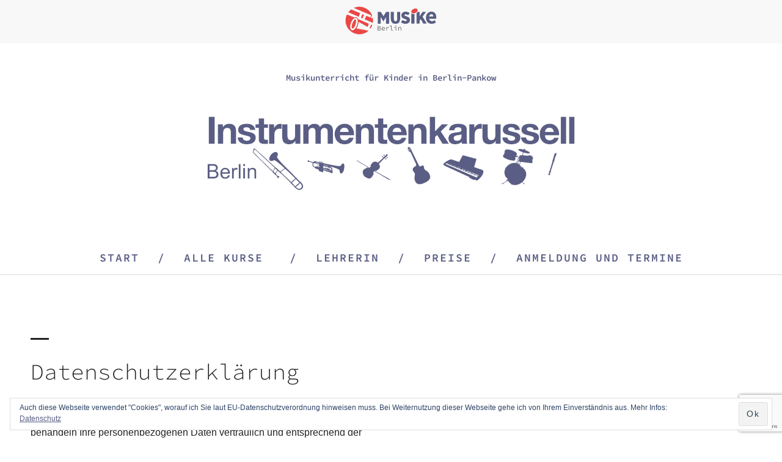

--- FILE ---
content_type: text/html
request_url: https://instrumentenkarussell-berlin.de/datenschutzerklaerung/
body_size: 16261
content:
<!DOCTYPE html>
<html lang="de">
<head>
<meta charset="UTF-8" />
<meta name="viewport" content="width=device-width,initial-scale=1">
<link rel="profile" href="https://gmpg.org/xfn/11">
<link rel="pingback" href="https://instrumentenkarussell-berlin.de/xmlrpc.php">
<meta name='robots' content='index, follow, max-image-preview:large, max-snippet:-1, max-video-preview:-1' />
<style>img:is([sizes="auto" i], [sizes^="auto," i]) { contain-intrinsic-size: 3000px 1500px }</style>
<!-- This site is optimized with the Yoast SEO plugin v24.5 - https://yoast.com/wordpress/plugins/seo/ -->
<title>Datenschutzerklärung - Instrumentenkarussell Berlin</title>
<link rel="canonical" href="https://instrumentenkarussell-berlin.de/datenschutzerklaerung/" />
<meta property="og:locale" content="de_DE" />
<meta property="og:type" content="article" />
<meta property="og:title" content="Datenschutzerklärung - Instrumentenkarussell Berlin" />
<meta property="og:description" content="Die Betreiberin dieser Seiten nimmt den Schutz Ihrer persönlichen Daten sehr ernst. Wir behandeln Ihre personenbezogenen Daten vertraulich und entsprechend der gesetzlichen Datenschutzvorschriften sowie dieser Datenschutzerklärung. Die Nutzung der Webseite ist ohne Angabe personenbezogener Daten möglich. Soweit auf unseren Seiten personenbezogene Daten (für die Kursanmeldung und die allgemeine Kontaktaufnahme) erhoben werden, erfolgt dies stets auf freiwilliger Basis. Diese Daten werden ohne Ihre ausdrückliche Zustimmung nicht &hellip;" />
<meta property="og:url" content="https://instrumentenkarussell-berlin.de/datenschutzerklaerung/" />
<meta property="og:site_name" content="Instrumentenkarussell Berlin" />
<meta property="article:modified_time" content="2018-05-25T11:49:42+00:00" />
<meta name="twitter:card" content="summary_large_image" />
<meta name="twitter:label1" content="Geschätzte Lesezeit" />
<meta name="twitter:data1" content="5 Minuten" />
<script type="application/ld+json" class="yoast-schema-graph">{"@context":"https://schema.org","@graph":[{"@type":"WebPage","@id":"https://instrumentenkarussell-berlin.de/datenschutzerklaerung/","url":"https://instrumentenkarussell-berlin.de/datenschutzerklaerung/","name":"Datenschutzerklärung - Instrumentenkarussell Berlin","isPartOf":{"@id":"https://instrumentenkarussell-berlin.de/#website"},"datePublished":"2018-05-22T09:55:42+00:00","dateModified":"2018-05-25T11:49:42+00:00","breadcrumb":{"@id":"https://instrumentenkarussell-berlin.de/datenschutzerklaerung/#breadcrumb"},"inLanguage":"de","potentialAction":[{"@type":"ReadAction","target":["https://instrumentenkarussell-berlin.de/datenschutzerklaerung/"]}]},{"@type":"BreadcrumbList","@id":"https://instrumentenkarussell-berlin.de/datenschutzerklaerung/#breadcrumb","itemListElement":[{"@type":"ListItem","position":1,"name":"Home","item":"https://instrumentenkarussell-berlin.de/"},{"@type":"ListItem","position":2,"name":"Datenschutzerklärung"}]},{"@type":"WebSite","@id":"https://instrumentenkarussell-berlin.de/#website","url":"https://instrumentenkarussell-berlin.de/","name":"Instrumentenkarussell Berlin","description":"Musikunterricht für Kinder in Berlin-Pankow","potentialAction":[{"@type":"SearchAction","target":{"@type":"EntryPoint","urlTemplate":"https://instrumentenkarussell-berlin.de/?s={search_term_string}"},"query-input":{"@type":"PropertyValueSpecification","valueRequired":true,"valueName":"search_term_string"}}],"inLanguage":"de"}]}</script>
<!-- / Yoast SEO plugin. -->
<link rel='dns-prefetch' href='//stats.wp.com' />
<link rel='dns-prefetch' href='//v0.wordpress.com' />
<link rel='preconnect' href='//i0.wp.com' />
<link rel="alternate" type="application/rss+xml" title="Instrumentenkarussell Berlin &raquo; Feed" href="https://instrumentenkarussell-berlin.de/feed/" />
<link rel="alternate" type="application/rss+xml" title="Instrumentenkarussell Berlin &raquo; Kommentar-Feed" href="https://instrumentenkarussell-berlin.de/comments/feed/" />
<script type="text/javascript">
/* <![CDATA[ */
window._wpemojiSettings = {"baseUrl":"https:\/\/s.w.org\/images\/core\/emoji\/15.0.3\/72x72\/","ext":".png","svgUrl":"https:\/\/s.w.org\/images\/core\/emoji\/15.0.3\/svg\/","svgExt":".svg","source":{"concatemoji":"https:\/\/instrumentenkarussell-berlin.de\/wp-includes\/js\/wp-emoji-release.min.js?ver=6.7.2"}};
/*! This file is auto-generated */
!function(i,n){var o,s,e;function c(e){try{var t={supportTests:e,timestamp:(new Date).valueOf()};sessionStorage.setItem(o,JSON.stringify(t))}catch(e){}}function p(e,t,n){e.clearRect(0,0,e.canvas.width,e.canvas.height),e.fillText(t,0,0);var t=new Uint32Array(e.getImageData(0,0,e.canvas.width,e.canvas.height).data),r=(e.clearRect(0,0,e.canvas.width,e.canvas.height),e.fillText(n,0,0),new Uint32Array(e.getImageData(0,0,e.canvas.width,e.canvas.height).data));return t.every(function(e,t){return e===r[t]})}function u(e,t,n){switch(t){case"flag":return n(e,"\ud83c\udff3\ufe0f\u200d\u26a7\ufe0f","\ud83c\udff3\ufe0f\u200b\u26a7\ufe0f")?!1:!n(e,"\ud83c\uddfa\ud83c\uddf3","\ud83c\uddfa\u200b\ud83c\uddf3")&&!n(e,"\ud83c\udff4\udb40\udc67\udb40\udc62\udb40\udc65\udb40\udc6e\udb40\udc67\udb40\udc7f","\ud83c\udff4\u200b\udb40\udc67\u200b\udb40\udc62\u200b\udb40\udc65\u200b\udb40\udc6e\u200b\udb40\udc67\u200b\udb40\udc7f");case"emoji":return!n(e,"\ud83d\udc26\u200d\u2b1b","\ud83d\udc26\u200b\u2b1b")}return!1}function f(e,t,n){var r="undefined"!=typeof WorkerGlobalScope&&self instanceof WorkerGlobalScope?new OffscreenCanvas(300,150):i.createElement("canvas"),a=r.getContext("2d",{willReadFrequently:!0}),o=(a.textBaseline="top",a.font="600 32px Arial",{});return e.forEach(function(e){o[e]=t(a,e,n)}),o}function t(e){var t=i.createElement("script");t.src=e,t.defer=!0,i.head.appendChild(t)}"undefined"!=typeof Promise&&(o="wpEmojiSettingsSupports",s=["flag","emoji"],n.supports={everything:!0,everythingExceptFlag:!0},e=new Promise(function(e){i.addEventListener("DOMContentLoaded",e,{once:!0})}),new Promise(function(t){var n=function(){try{var e=JSON.parse(sessionStorage.getItem(o));if("object"==typeof e&&"number"==typeof e.timestamp&&(new Date).valueOf()<e.timestamp+604800&&"object"==typeof e.supportTests)return e.supportTests}catch(e){}return null}();if(!n){if("undefined"!=typeof Worker&&"undefined"!=typeof OffscreenCanvas&&"undefined"!=typeof URL&&URL.createObjectURL&&"undefined"!=typeof Blob)try{var e="postMessage("+f.toString()+"("+[JSON.stringify(s),u.toString(),p.toString()].join(",")+"));",r=new Blob([e],{type:"text/javascript"}),a=new Worker(URL.createObjectURL(r),{name:"wpTestEmojiSupports"});return void(a.onmessage=function(e){c(n=e.data),a.terminate(),t(n)})}catch(e){}c(n=f(s,u,p))}t(n)}).then(function(e){for(var t in e)n.supports[t]=e[t],n.supports.everything=n.supports.everything&&n.supports[t],"flag"!==t&&(n.supports.everythingExceptFlag=n.supports.everythingExceptFlag&&n.supports[t]);n.supports.everythingExceptFlag=n.supports.everythingExceptFlag&&!n.supports.flag,n.DOMReady=!1,n.readyCallback=function(){n.DOMReady=!0}}).then(function(){return e}).then(function(){var e;n.supports.everything||(n.readyCallback(),(e=n.source||{}).concatemoji?t(e.concatemoji):e.wpemoji&&e.twemoji&&(t(e.twemoji),t(e.wpemoji)))}))}((window,document),window._wpemojiSettings);
/* ]]> */
</script>
<style id='wp-emoji-styles-inline-css' type='text/css'>
img.wp-smiley, img.emoji {
display: inline !important;
border: none !important;
box-shadow: none !important;
height: 1em !important;
width: 1em !important;
margin: 0 0.07em !important;
vertical-align: -0.1em !important;
background: none !important;
padding: 0 !important;
}
</style>
<!-- <link rel='stylesheet' id='wp-block-library-css' href='https://instrumentenkarussell-berlin.de/wp-includes/css/dist/block-library/style.min.css?ver=6.7.2' type='text/css' media='all' /> -->
<link rel="stylesheet" type="text/css" href="//instrumentenkarussell-berlin.de/wp-content/cache/wpfc-minified/1fyox9c0/abrc0.css" media="all"/>
<style id='wp-block-library-theme-inline-css' type='text/css'>
.wp-block-audio :where(figcaption){color:#555;font-size:13px;text-align:center}.is-dark-theme .wp-block-audio :where(figcaption){color:#ffffffa6}.wp-block-audio{margin:0 0 1em}.wp-block-code{border:1px solid #ccc;border-radius:4px;font-family:Menlo,Consolas,monaco,monospace;padding:.8em 1em}.wp-block-embed :where(figcaption){color:#555;font-size:13px;text-align:center}.is-dark-theme .wp-block-embed :where(figcaption){color:#ffffffa6}.wp-block-embed{margin:0 0 1em}.blocks-gallery-caption{color:#555;font-size:13px;text-align:center}.is-dark-theme .blocks-gallery-caption{color:#ffffffa6}:root :where(.wp-block-image figcaption){color:#555;font-size:13px;text-align:center}.is-dark-theme :root :where(.wp-block-image figcaption){color:#ffffffa6}.wp-block-image{margin:0 0 1em}.wp-block-pullquote{border-bottom:4px solid;border-top:4px solid;color:currentColor;margin-bottom:1.75em}.wp-block-pullquote cite,.wp-block-pullquote footer,.wp-block-pullquote__citation{color:currentColor;font-size:.8125em;font-style:normal;text-transform:uppercase}.wp-block-quote{border-left:.25em solid;margin:0 0 1.75em;padding-left:1em}.wp-block-quote cite,.wp-block-quote footer{color:currentColor;font-size:.8125em;font-style:normal;position:relative}.wp-block-quote:where(.has-text-align-right){border-left:none;border-right:.25em solid;padding-left:0;padding-right:1em}.wp-block-quote:where(.has-text-align-center){border:none;padding-left:0}.wp-block-quote.is-large,.wp-block-quote.is-style-large,.wp-block-quote:where(.is-style-plain){border:none}.wp-block-search .wp-block-search__label{font-weight:700}.wp-block-search__button{border:1px solid #ccc;padding:.375em .625em}:where(.wp-block-group.has-background){padding:1.25em 2.375em}.wp-block-separator.has-css-opacity{opacity:.4}.wp-block-separator{border:none;border-bottom:2px solid;margin-left:auto;margin-right:auto}.wp-block-separator.has-alpha-channel-opacity{opacity:1}.wp-block-separator:not(.is-style-wide):not(.is-style-dots){width:100px}.wp-block-separator.has-background:not(.is-style-dots){border-bottom:none;height:1px}.wp-block-separator.has-background:not(.is-style-wide):not(.is-style-dots){height:2px}.wp-block-table{margin:0 0 1em}.wp-block-table td,.wp-block-table th{word-break:normal}.wp-block-table :where(figcaption){color:#555;font-size:13px;text-align:center}.is-dark-theme .wp-block-table :where(figcaption){color:#ffffffa6}.wp-block-video :where(figcaption){color:#555;font-size:13px;text-align:center}.is-dark-theme .wp-block-video :where(figcaption){color:#ffffffa6}.wp-block-video{margin:0 0 1em}:root :where(.wp-block-template-part.has-background){margin-bottom:0;margin-top:0;padding:1.25em 2.375em}
</style>
<!-- <link rel='stylesheet' id='mediaelement-css' href='https://instrumentenkarussell-berlin.de/wp-includes/js/mediaelement/mediaelementplayer-legacy.min.css?ver=4.2.17' type='text/css' media='all' /> -->
<!-- <link rel='stylesheet' id='wp-mediaelement-css' href='https://instrumentenkarussell-berlin.de/wp-includes/js/mediaelement/wp-mediaelement.min.css?ver=6.7.2' type='text/css' media='all' /> -->
<link rel="stylesheet" type="text/css" href="//instrumentenkarussell-berlin.de/wp-content/cache/wpfc-minified/f3fex9gl/abrc0.css" media="all"/>
<style id='jetpack-sharing-buttons-style-inline-css' type='text/css'>
.jetpack-sharing-buttons__services-list{display:flex;flex-direction:row;flex-wrap:wrap;gap:0;list-style-type:none;margin:5px;padding:0}.jetpack-sharing-buttons__services-list.has-small-icon-size{font-size:12px}.jetpack-sharing-buttons__services-list.has-normal-icon-size{font-size:16px}.jetpack-sharing-buttons__services-list.has-large-icon-size{font-size:24px}.jetpack-sharing-buttons__services-list.has-huge-icon-size{font-size:36px}@media print{.jetpack-sharing-buttons__services-list{display:none!important}}.editor-styles-wrapper .wp-block-jetpack-sharing-buttons{gap:0;padding-inline-start:0}ul.jetpack-sharing-buttons__services-list.has-background{padding:1.25em 2.375em}
</style>
<style id='classic-theme-styles-inline-css' type='text/css'>
/*! This file is auto-generated */
.wp-block-button__link{color:#fff;background-color:#32373c;border-radius:9999px;box-shadow:none;text-decoration:none;padding:calc(.667em + 2px) calc(1.333em + 2px);font-size:1.125em}.wp-block-file__button{background:#32373c;color:#fff;text-decoration:none}
</style>
<style id='global-styles-inline-css' type='text/css'>
:root{--wp--preset--aspect-ratio--square: 1;--wp--preset--aspect-ratio--4-3: 4/3;--wp--preset--aspect-ratio--3-4: 3/4;--wp--preset--aspect-ratio--3-2: 3/2;--wp--preset--aspect-ratio--2-3: 2/3;--wp--preset--aspect-ratio--16-9: 16/9;--wp--preset--aspect-ratio--9-16: 9/16;--wp--preset--color--black: #000000;--wp--preset--color--cyan-bluish-gray: #abb8c3;--wp--preset--color--white: #ffffff;--wp--preset--color--pale-pink: #f78da7;--wp--preset--color--vivid-red: #cf2e2e;--wp--preset--color--luminous-vivid-orange: #ff6900;--wp--preset--color--luminous-vivid-amber: #fcb900;--wp--preset--color--light-green-cyan: #7bdcb5;--wp--preset--color--vivid-green-cyan: #00d084;--wp--preset--color--pale-cyan-blue: #8ed1fc;--wp--preset--color--vivid-cyan-blue: #0693e3;--wp--preset--color--vivid-purple: #9b51e0;--wp--preset--color--dark-grey: #444444;--wp--preset--color--light-grey: #f4f4f4;--wp--preset--color--light-yellow: #ffffcc;--wp--preset--color--light-red: #fff0f1;--wp--preset--color--light-green: #e7f3e0;--wp--preset--color--light-blue: #eef6fe;--wp--preset--gradient--vivid-cyan-blue-to-vivid-purple: linear-gradient(135deg,rgba(6,147,227,1) 0%,rgb(155,81,224) 100%);--wp--preset--gradient--light-green-cyan-to-vivid-green-cyan: linear-gradient(135deg,rgb(122,220,180) 0%,rgb(0,208,130) 100%);--wp--preset--gradient--luminous-vivid-amber-to-luminous-vivid-orange: linear-gradient(135deg,rgba(252,185,0,1) 0%,rgba(255,105,0,1) 100%);--wp--preset--gradient--luminous-vivid-orange-to-vivid-red: linear-gradient(135deg,rgba(255,105,0,1) 0%,rgb(207,46,46) 100%);--wp--preset--gradient--very-light-gray-to-cyan-bluish-gray: linear-gradient(135deg,rgb(238,238,238) 0%,rgb(169,184,195) 100%);--wp--preset--gradient--cool-to-warm-spectrum: linear-gradient(135deg,rgb(74,234,220) 0%,rgb(151,120,209) 20%,rgb(207,42,186) 40%,rgb(238,44,130) 60%,rgb(251,105,98) 80%,rgb(254,248,76) 100%);--wp--preset--gradient--blush-light-purple: linear-gradient(135deg,rgb(255,206,236) 0%,rgb(152,150,240) 100%);--wp--preset--gradient--blush-bordeaux: linear-gradient(135deg,rgb(254,205,165) 0%,rgb(254,45,45) 50%,rgb(107,0,62) 100%);--wp--preset--gradient--luminous-dusk: linear-gradient(135deg,rgb(255,203,112) 0%,rgb(199,81,192) 50%,rgb(65,88,208) 100%);--wp--preset--gradient--pale-ocean: linear-gradient(135deg,rgb(255,245,203) 0%,rgb(182,227,212) 50%,rgb(51,167,181) 100%);--wp--preset--gradient--electric-grass: linear-gradient(135deg,rgb(202,248,128) 0%,rgb(113,206,126) 100%);--wp--preset--gradient--midnight: linear-gradient(135deg,rgb(2,3,129) 0%,rgb(40,116,252) 100%);--wp--preset--font-size--small: 13px;--wp--preset--font-size--medium: 20px;--wp--preset--font-size--large: 18px;--wp--preset--font-size--x-large: 42px;--wp--preset--font-size--regular: 16px;--wp--preset--font-size--larger: 22px;--wp--preset--spacing--20: 0.44rem;--wp--preset--spacing--30: 0.67rem;--wp--preset--spacing--40: 1rem;--wp--preset--spacing--50: 1.5rem;--wp--preset--spacing--60: 2.25rem;--wp--preset--spacing--70: 3.38rem;--wp--preset--spacing--80: 5.06rem;--wp--preset--shadow--natural: 6px 6px 9px rgba(0, 0, 0, 0.2);--wp--preset--shadow--deep: 12px 12px 50px rgba(0, 0, 0, 0.4);--wp--preset--shadow--sharp: 6px 6px 0px rgba(0, 0, 0, 0.2);--wp--preset--shadow--outlined: 6px 6px 0px -3px rgba(255, 255, 255, 1), 6px 6px rgba(0, 0, 0, 1);--wp--preset--shadow--crisp: 6px 6px 0px rgba(0, 0, 0, 1);}:where(.is-layout-flex){gap: 0.5em;}:where(.is-layout-grid){gap: 0.5em;}body .is-layout-flex{display: flex;}.is-layout-flex{flex-wrap: wrap;align-items: center;}.is-layout-flex > :is(*, div){margin: 0;}body .is-layout-grid{display: grid;}.is-layout-grid > :is(*, div){margin: 0;}:where(.wp-block-columns.is-layout-flex){gap: 2em;}:where(.wp-block-columns.is-layout-grid){gap: 2em;}:where(.wp-block-post-template.is-layout-flex){gap: 1.25em;}:where(.wp-block-post-template.is-layout-grid){gap: 1.25em;}.has-black-color{color: var(--wp--preset--color--black) !important;}.has-cyan-bluish-gray-color{color: var(--wp--preset--color--cyan-bluish-gray) !important;}.has-white-color{color: var(--wp--preset--color--white) !important;}.has-pale-pink-color{color: var(--wp--preset--color--pale-pink) !important;}.has-vivid-red-color{color: var(--wp--preset--color--vivid-red) !important;}.has-luminous-vivid-orange-color{color: var(--wp--preset--color--luminous-vivid-orange) !important;}.has-luminous-vivid-amber-color{color: var(--wp--preset--color--luminous-vivid-amber) !important;}.has-light-green-cyan-color{color: var(--wp--preset--color--light-green-cyan) !important;}.has-vivid-green-cyan-color{color: var(--wp--preset--color--vivid-green-cyan) !important;}.has-pale-cyan-blue-color{color: var(--wp--preset--color--pale-cyan-blue) !important;}.has-vivid-cyan-blue-color{color: var(--wp--preset--color--vivid-cyan-blue) !important;}.has-vivid-purple-color{color: var(--wp--preset--color--vivid-purple) !important;}.has-black-background-color{background-color: var(--wp--preset--color--black) !important;}.has-cyan-bluish-gray-background-color{background-color: var(--wp--preset--color--cyan-bluish-gray) !important;}.has-white-background-color{background-color: var(--wp--preset--color--white) !important;}.has-pale-pink-background-color{background-color: var(--wp--preset--color--pale-pink) !important;}.has-vivid-red-background-color{background-color: var(--wp--preset--color--vivid-red) !important;}.has-luminous-vivid-orange-background-color{background-color: var(--wp--preset--color--luminous-vivid-orange) !important;}.has-luminous-vivid-amber-background-color{background-color: var(--wp--preset--color--luminous-vivid-amber) !important;}.has-light-green-cyan-background-color{background-color: var(--wp--preset--color--light-green-cyan) !important;}.has-vivid-green-cyan-background-color{background-color: var(--wp--preset--color--vivid-green-cyan) !important;}.has-pale-cyan-blue-background-color{background-color: var(--wp--preset--color--pale-cyan-blue) !important;}.has-vivid-cyan-blue-background-color{background-color: var(--wp--preset--color--vivid-cyan-blue) !important;}.has-vivid-purple-background-color{background-color: var(--wp--preset--color--vivid-purple) !important;}.has-black-border-color{border-color: var(--wp--preset--color--black) !important;}.has-cyan-bluish-gray-border-color{border-color: var(--wp--preset--color--cyan-bluish-gray) !important;}.has-white-border-color{border-color: var(--wp--preset--color--white) !important;}.has-pale-pink-border-color{border-color: var(--wp--preset--color--pale-pink) !important;}.has-vivid-red-border-color{border-color: var(--wp--preset--color--vivid-red) !important;}.has-luminous-vivid-orange-border-color{border-color: var(--wp--preset--color--luminous-vivid-orange) !important;}.has-luminous-vivid-amber-border-color{border-color: var(--wp--preset--color--luminous-vivid-amber) !important;}.has-light-green-cyan-border-color{border-color: var(--wp--preset--color--light-green-cyan) !important;}.has-vivid-green-cyan-border-color{border-color: var(--wp--preset--color--vivid-green-cyan) !important;}.has-pale-cyan-blue-border-color{border-color: var(--wp--preset--color--pale-cyan-blue) !important;}.has-vivid-cyan-blue-border-color{border-color: var(--wp--preset--color--vivid-cyan-blue) !important;}.has-vivid-purple-border-color{border-color: var(--wp--preset--color--vivid-purple) !important;}.has-vivid-cyan-blue-to-vivid-purple-gradient-background{background: var(--wp--preset--gradient--vivid-cyan-blue-to-vivid-purple) !important;}.has-light-green-cyan-to-vivid-green-cyan-gradient-background{background: var(--wp--preset--gradient--light-green-cyan-to-vivid-green-cyan) !important;}.has-luminous-vivid-amber-to-luminous-vivid-orange-gradient-background{background: var(--wp--preset--gradient--luminous-vivid-amber-to-luminous-vivid-orange) !important;}.has-luminous-vivid-orange-to-vivid-red-gradient-background{background: var(--wp--preset--gradient--luminous-vivid-orange-to-vivid-red) !important;}.has-very-light-gray-to-cyan-bluish-gray-gradient-background{background: var(--wp--preset--gradient--very-light-gray-to-cyan-bluish-gray) !important;}.has-cool-to-warm-spectrum-gradient-background{background: var(--wp--preset--gradient--cool-to-warm-spectrum) !important;}.has-blush-light-purple-gradient-background{background: var(--wp--preset--gradient--blush-light-purple) !important;}.has-blush-bordeaux-gradient-background{background: var(--wp--preset--gradient--blush-bordeaux) !important;}.has-luminous-dusk-gradient-background{background: var(--wp--preset--gradient--luminous-dusk) !important;}.has-pale-ocean-gradient-background{background: var(--wp--preset--gradient--pale-ocean) !important;}.has-electric-grass-gradient-background{background: var(--wp--preset--gradient--electric-grass) !important;}.has-midnight-gradient-background{background: var(--wp--preset--gradient--midnight) !important;}.has-small-font-size{font-size: var(--wp--preset--font-size--small) !important;}.has-medium-font-size{font-size: var(--wp--preset--font-size--medium) !important;}.has-large-font-size{font-size: var(--wp--preset--font-size--large) !important;}.has-x-large-font-size{font-size: var(--wp--preset--font-size--x-large) !important;}
:where(.wp-block-post-template.is-layout-flex){gap: 1.25em;}:where(.wp-block-post-template.is-layout-grid){gap: 1.25em;}
:where(.wp-block-columns.is-layout-flex){gap: 2em;}:where(.wp-block-columns.is-layout-grid){gap: 2em;}
:root :where(.wp-block-pullquote){font-size: 1.5em;line-height: 1.6;}
</style>
<!-- <link rel='stylesheet' id='contact-form-7-css' href='https://instrumentenkarussell-berlin.de/wp-content/plugins/contact-form-7/includes/css/styles.css?ver=6.0.4' type='text/css' media='all' /> -->
<!-- <link rel='stylesheet' id='simple-banner-style-css' href='https://instrumentenkarussell-berlin.de/wp-content/plugins/simple-banner/simple-banner.css?ver=3.0.4' type='text/css' media='all' /> -->
<!-- <link rel='stylesheet' id='parent-style-css' href='https://instrumentenkarussell-berlin.de/wp-content/themes/blackwalnut/style.css?ver=6.7.2' type='text/css' media='all' /> -->
<!-- <link rel='stylesheet' id='blackwalnut-style-css' href='https://instrumentenkarussell-berlin.de/wp-content/themes/blackwalnut-child/style.css?ver=20150206' type='text/css' media='all' /> -->
<!-- <link rel='stylesheet' id='genericons-css' href='https://instrumentenkarussell-berlin.de/wp-content/plugins/jetpack/_inc/genericons/genericons/genericons.css?ver=3.1' type='text/css' media='all' /> -->
<link rel="stylesheet" type="text/css" href="//instrumentenkarussell-berlin.de/wp-content/cache/wpfc-minified/2m47836u/abrc0.css" media="all"/>
<style id='akismet-widget-style-inline-css' type='text/css'>
.a-stats {
--akismet-color-mid-green: #357b49;
--akismet-color-white: #fff;
--akismet-color-light-grey: #f6f7f7;
max-width: 350px;
width: auto;
}
.a-stats * {
all: unset;
box-sizing: border-box;
}
.a-stats strong {
font-weight: 600;
}
.a-stats a.a-stats__link,
.a-stats a.a-stats__link:visited,
.a-stats a.a-stats__link:active {
background: var(--akismet-color-mid-green);
border: none;
box-shadow: none;
border-radius: 8px;
color: var(--akismet-color-white);
cursor: pointer;
display: block;
font-family: -apple-system, BlinkMacSystemFont, 'Segoe UI', 'Roboto', 'Oxygen-Sans', 'Ubuntu', 'Cantarell', 'Helvetica Neue', sans-serif;
font-weight: 500;
padding: 12px;
text-align: center;
text-decoration: none;
transition: all 0.2s ease;
}
/* Extra specificity to deal with TwentyTwentyOne focus style */
.widget .a-stats a.a-stats__link:focus {
background: var(--akismet-color-mid-green);
color: var(--akismet-color-white);
text-decoration: none;
}
.a-stats a.a-stats__link:hover {
filter: brightness(110%);
box-shadow: 0 4px 12px rgba(0, 0, 0, 0.06), 0 0 2px rgba(0, 0, 0, 0.16);
}
.a-stats .count {
color: var(--akismet-color-white);
display: block;
font-size: 1.5em;
line-height: 1.4;
padding: 0 13px;
white-space: nowrap;
}
</style>
<script src='//instrumentenkarussell-berlin.de/wp-content/cache/wpfc-minified/e7dxfy7/abrc0.js' type="text/javascript"></script>
<!-- <script type="text/javascript" src="https://instrumentenkarussell-berlin.de/wp-includes/js/jquery/jquery.min.js?ver=3.7.1" id="jquery-core-js"></script> -->
<!-- <script type="text/javascript" src="https://instrumentenkarussell-berlin.de/wp-includes/js/jquery/jquery-migrate.min.js?ver=3.4.1" id="jquery-migrate-js"></script> -->
<script type="text/javascript" id="simple-banner-script-js-before">
/* <![CDATA[ */
const simpleBannerScriptParams = {"pro_version_enabled":"","debug_mode":false,"id":1142,"version":"3.0.4","banner_params":[{"hide_simple_banner":false,"simple_banner_prepend_element":false,"simple_banner_position":false,"header_margin":false,"header_padding":false,"wp_body_open_enabled":false,"wp_body_open":true,"simple_banner_z_index":false,"simple_banner_text":"<a href=\"https:\/\/musike-berlin.de\" target=\"_blank\" rel=\"noopener\"><img src=\"https:\/\/instrumentenkarussell-berlin.de\/wp-content\/uploads\/2019\/03\/Logo-Musike-19021-final-4web-ohne-Rand.gif\" style=\"max-width:150px;\" \/><\/a>","disabled_on_current_page":false,"disabled_pages_array":[],"is_current_page_a_post":false,"disabled_on_posts":false,"simple_banner_disabled_page_paths":false,"simple_banner_font_size":false,"simple_banner_color":"#f8f8f8","simple_banner_text_color":"#ffffff","simple_banner_link_color":"","simple_banner_close_color":false,"simple_banner_custom_css":"","simple_banner_scrolling_custom_css":false,"simple_banner_text_custom_css":false,"simple_banner_button_css":false,"site_custom_css":"","keep_site_custom_css":false,"site_custom_js":"","keep_site_custom_js":false,"close_button_enabled":false,"close_button_expiration":false,"close_button_cookie_set":false,"current_date":{"date":"2025-02-25 10:31:33.930224","timezone_type":3,"timezone":"UTC"},"start_date":{"date":"2025-02-25 10:31:33.930236","timezone_type":3,"timezone":"UTC"},"end_date":{"date":"2025-02-25 10:31:33.930244","timezone_type":3,"timezone":"UTC"},"simple_banner_start_after_date":false,"simple_banner_remove_after_date":false,"simple_banner_insert_inside_element":false}]}
/* ]]> */
</script>
<script src='//instrumentenkarussell-berlin.de/wp-content/cache/wpfc-minified/2cc39ppk/abrc0.js' type="text/javascript"></script>
<!-- <script type="text/javascript" src="https://instrumentenkarussell-berlin.de/wp-content/plugins/simple-banner/simple-banner.js?ver=3.0.4" id="simple-banner-script-js"></script> -->
<!-- <script type="text/javascript" src="https://instrumentenkarussell-berlin.de/wp-content/themes/blackwalnut/js/jquery.fitvids.js?ver=1.1" id="blackwalnut-fitvids-js"></script> -->
<link rel="https://api.w.org/" href="https://instrumentenkarussell-berlin.de/wp-json/" /><link rel="alternate" title="JSON" type="application/json" href="https://instrumentenkarussell-berlin.de/wp-json/wp/v2/pages/1142" /><link rel="EditURI" type="application/rsd+xml" title="RSD" href="https://instrumentenkarussell-berlin.de/xmlrpc.php?rsd" />
<meta name="generator" content="WordPress 6.7.2" />
<link rel='shortlink' href='https://wp.me/P6NRp5-iq' />
<link rel="alternate" title="oEmbed (JSON)" type="application/json+oembed" href="https://instrumentenkarussell-berlin.de/wp-json/oembed/1.0/embed?url=https%3A%2F%2Finstrumentenkarussell-berlin.de%2Fdatenschutzerklaerung%2F" />
<link rel="alternate" title="oEmbed (XML)" type="text/xml+oembed" href="https://instrumentenkarussell-berlin.de/wp-json/oembed/1.0/embed?url=https%3A%2F%2Finstrumentenkarussell-berlin.de%2Fdatenschutzerklaerung%2F&#038;format=xml" />
<link rel="shortcut icon" href="https://instrumentenkarussell-berlin.de/wp-content/uploads/2015/08/favicon-ik.ico"/>
<style id="simple-banner-background-color" type="text/css">.simple-banner{background:#f8f8f8;}</style><style id="simple-banner-text-color" type="text/css">.simple-banner .simple-banner-text{color:#ffffff;}</style><style id="simple-banner-link-color" type="text/css">.simple-banner .simple-banner-text a{color:#f16521;}</style><style id="simple-banner-z-index" type="text/css">.simple-banner{z-index: 99999;}</style><style id="simple-banner-site-custom-css-dummy" type="text/css"></style><script id="simple-banner-site-custom-js-dummy" type="text/javascript"></script>	<style>img#wpstats{display:none}</style>
<style type="text/css" id="blackwalnut-themeoptions-css">
/* --- Custom Site Title Font Style --- */
/* --- Custom Site Title Font Size --- */
@media screen and (min-width: 1023px) {
.site-branding p.site-title { font-size:34px; }
}
/* --- Custom Colors --- */
body {background:ffffff;}
@media screen and (min-width: 1240px) {
#site-nav {background: #ffffff;}
}
a { color: #222222;}
.entry-content a,
.comment-details .comment-author a,
#colophon a:hover,
#colophon .textwidget a,
.intro-wrap a,
.more-info-btn span,
a.comment-reply-link {
border-bottom: 1px solid  #222222;
}
.entry-content a:hover,
.comment-details .comment-author a:hover,
#colophon .textwidget a:hover,
.intro-wrap a:hover,
.entry-content .blue a:hover {
border-bottom: 1px solid #ccc;
}
.site-branding p.site-title a, .site-branding h1.site-title a {color: #blank;}
/* --- Main Nav fixed-positionend --- */
@media screen and (min-width: 1130px) {
.sticky-content {margin-top: 0;}
.sticky-element .sticky-anchor {display: block !important;}
.sticky-content.fixed {position: fixed !important; top: 0 !important; left:0; right: 0; z-index: 10000;}
}
/* --- Front Page - Big Image --- */
/* --- Front Page - Four Images --- */
#front-two-slogan-one {bottom: auto; top: 30px;}
#front-two-slogan-two {bottom: auto; top: 30px;}
#front-two-slogan-three {bottom: auto; top: 30px;}
#front-two-slogan-three p, #front-two-slogan-three p a {color: #f8f8f8;}
#front-two-slogan-three p a {border-bottom: 3px solid #f8f8f8;}
#front-two-slogan-four {bottom: auto; top: 30px;}
#front-two-slogan-four p, #front-two-slogan-four p a {color: #f8f8f8;}
#front-two-slogan-four p a {border-bottom: 3px solid #f8f8f8;}
</style>
<style type="text/css" id="blackwalnut-header-css">
.site-branding h1.site-title,
.site-branding p.site-title {
display: none !important;
}
</style>
<style type="text/css" id="custom-background-css">
body.custom-background { background-color: #ffffff; }
</style>
<link rel="icon" href="https://i0.wp.com/instrumentenkarussell-berlin.de/wp-content/uploads/2019/02/favicon-IK.png?fit=32%2C32&#038;ssl=1" sizes="32x32" />
<link rel="icon" href="https://i0.wp.com/instrumentenkarussell-berlin.de/wp-content/uploads/2019/02/favicon-IK.png?fit=64%2C64&#038;ssl=1" sizes="192x192" />
<link rel="apple-touch-icon" href="https://i0.wp.com/instrumentenkarussell-berlin.de/wp-content/uploads/2019/02/favicon-IK.png?fit=64%2C64&#038;ssl=1" />
<meta name="msapplication-TileImage" content="https://i0.wp.com/instrumentenkarussell-berlin.de/wp-content/uploads/2019/02/favicon-IK.png?fit=64%2C64&#038;ssl=1" />
<style type="text/css" id="wp-custom-css">
/*
Hier kannst du dein eigenes CSS einfügen.
Klicke auf das Hilfe-Symbol oben, um mehr zu lernen.
*/
</style>
</head>
<body class="privacy-policy page-template-default page page-id-1142 custom-background wp-embed-responsive header-big">
<div id="spinner"></div>
<div class="wrap-all">
<header id="masthead" class="site-header cf" role="banner">
<div id="mobilenav-open"><span>Menü</span></div>
<div class="site-branding-wrap">
<div class="site-branding">
<p class="site-description">Musikunterricht für Kinder in Berlin-Pankow</p>
<p class="site-title"><a href="https://instrumentenkarussell-berlin.de/" rel="home">Instrumentenkarussell Berlin</a></p>
<div class="title-logo">
<a href="https://instrumentenkarussell-berlin.de/" rel="home"><img src="https://instrumentenkarussell-berlin.de/wp-content/uploads/2021/02/IK-webheader-3.png" width="607" height="130" alt=""></a>
</div><!-- end .title-logo -->
</div><!-- end .site-branding -->
</div><!-- end .site-branding-wrap -->
</header><!-- end #masthead -->
<div id="main-menu-wrap" class="sticky-element cf">
<div class="sticky-anchor"></div>
<nav id="site-nav" class="sticky-content" role="navigation">
<div id="mobilenav-close"><span>Schließen</span></div>
<ul id="menu-nav" class="nav-menu"><li id="menu-item-31" class="menu-item menu-item-type-post_type menu-item-object-page menu-item-home menu-item-31"><a href="https://instrumentenkarussell-berlin.de/" title="Instrumentenkarussell Berlin">Start</a></li>
<li id="menu-item-688" class="menu-item menu-item-type-custom menu-item-object-custom menu-item-has-children menu-item-688"><a href="#" title="Kurse &#8211; Instrumentenkarussell Berlin">Alle Kurse</a>
<ul class="sub-menu">
<li id="menu-item-50" class="menu-item menu-item-type-post_type menu-item-object-page menu-item-50"><a href="https://instrumentenkarussell-berlin.de/karussell/" title="Instrumentenkarussell">Instrumenten­­karussell</a></li>
<li id="menu-item-1485" class="menu-item menu-item-type-post_type menu-item-object-page menu-item-1485"><a href="https://instrumentenkarussell-berlin.de/musikalische-frueherziehung-maerchensingen/">Märchensingen</a></li>
<li id="menu-item-26" class="menu-item menu-item-type-post_type menu-item-object-page menu-item-26"><a href="https://instrumentenkarussell-berlin.de/instrumentalunterricht/" title="Instrumentalunterricht">Instrumental­­unterricht</a></li>
</ul>
</li>
<li id="menu-item-29" class="menu-item menu-item-type-post_type menu-item-object-page menu-item-29"><a href="https://instrumentenkarussell-berlin.de/lehrerin/" title="Lehrerin &#8211; Instrumentenkarussell Berlin">Lehrerin</a></li>
<li id="menu-item-30" class="menu-item menu-item-type-post_type menu-item-object-page menu-item-30"><a href="https://instrumentenkarussell-berlin.de/preise/" title="Preise &#8211; Instrumentenkarussell Berlin">Preise</a></li>
<li id="menu-item-32" class="menu-item menu-item-type-post_type menu-item-object-page current-menu-ancestor current-menu-parent current_page_parent current_page_ancestor menu-item-has-children menu-item-32"><a href="https://instrumentenkarussell-berlin.de/termine-und-anmeldung/" title="Anmeldung &#8211; Instrumentenkarussell Berlin">Anmeldung und Termine</a>
<ul class="sub-menu">
<li id="menu-item-102" class="menu-item menu-item-type-post_type menu-item-object-page menu-item-102"><a href="https://instrumentenkarussell-berlin.de/kontakt/" title="Kontakt &#8211; Instrumentenkarussell Berlin">Kontakt</a></li>
<li id="menu-item-110" class="menu-item menu-item-type-post_type menu-item-object-page menu-item-110"><a href="https://instrumentenkarussell-berlin.de/impressum/" title="Impressum &#8211; Instrumentenkarussell Berlin">Impressum</a></li>
<li id="menu-item-1143" class="menu-item menu-item-type-post_type menu-item-object-page menu-item-privacy-policy current-menu-item page_item page-item-1142 current_page_item menu-item-1143"><a rel="privacy-policy" href="https://instrumentenkarussell-berlin.de/datenschutzerklaerung/" aria-current="page" title="Datenschutzerklärung">Datenschutz</a></li>
<li id="menu-item-969" class="menu-item menu-item-type-post_type menu-item-object-page menu-item-969"><a href="https://instrumentenkarussell-berlin.de/faq/" title="FAQ &#8211; Instrumentenkarussell Berlin">FAQ</a></li>
<li id="menu-item-2911" class="menu-item menu-item-type-post_type menu-item-object-page menu-item-2911"><a href="https://instrumentenkarussell-berlin.de/instrumentenausleihe-und-unterrichtsmaterial/" title="Links zu Ausleihe und Material &#8211; Instrumentenkarussell Berlin">Links</a></li>
</ul>
</li>
</ul>		</nav><!-- end #site-nav -->
</div><!-- end #main-menu-wrap -->
<div class="main-container cf">
<div id="primary" class="site-content cf" role="main">
<article id="post-1142" class="cf post-1142 page type-page status-publish hentry">
<header class="entry-header">
<h1 class="entry-title">Datenschutzerklärung</h1>
</header><!-- end .entry-header -->
<div class="entry-content cf">
<p>Die Betreiberin dieser Seiten nimmt den Schutz Ihrer persönlichen Daten sehr ernst. Wir behandeln Ihre personenbezogenen Daten vertraulich und entsprechend der gesetzlichen Datenschutzvorschriften sowie dieser Datenschutzerklärung.</p>
<p>Die Nutzung der Webseite ist ohne Angabe personenbezogener Daten möglich. Soweit auf unseren Seiten personenbezogene Daten (für die Kursanmeldung und die allgemeine Kontaktaufnahme) erhoben werden, erfolgt dies stets auf freiwilliger Basis. Diese Daten werden ohne Ihre ausdrückliche Zustimmung nicht an Dritte weitergegeben.</p>
<p>Verantwortliche Stelle im Sinne der Datenschutzgesetze, insbesondere der EU-Datenschutzgrundverordnung (DSGVO), ist:</p>
<p>Ulrike Hauptmann, Diplom-Instrumentalpädagogin<br />
Geschäftsadresse:<br />
Mühlenstr. 62<br />
13187 Berlin<br />
E-Mail: &#x69;&#x6e;&#x66;&#x6f;&#x40;&#x69;&#110;&#115;&#116;&#114;umen&#x74;&#x65;&#x6e;&#x6b;&#x61;&#x72;&#117;&#115;&#115;&#101;&#108;l-b&#x65;&#x72;&#x6c;&#x69;&#x6e;&#x2e;&#100;&#101;<br />
Tel.: 030 720 22 37 8</p>
</p>
<h2>Ihre Betroffenenrechte</h2>
<p>Unter den angegebenen Kontaktdaten zum Datenschutz können Sie jederzeit folgende Rechte ausüben:</p>
<ul>
<li>Auskunft über Ihre bei uns gespeicherten Daten und deren Verarbeitung,</li>
<li>Berichtigung unrichtiger personenbezogener Daten,</li>
<li>Löschung Ihrer bei uns gespeicherten Daten,</li>
<li>Einschränkung der Datenverarbeitung, sofern wir Ihre Daten aufgrund gesetzlicher Pflichten noch nicht löschen dürfen,</li>
<li>Widerspruch gegen die Verarbeitung Ihrer Daten bei uns und</li>
<li>Datenübertragbarkeit, sofern Sie in die Datenverarbeitung eingewilligt haben oder einen Vertrag mit uns abgeschlossen haben.</li>
</ul>
<p>Sofern Sie uns eine Einwilligung erteilt haben, können Sie diese jederzeit mit Wirkung für die Zukunft widerrufen.</p>
<p>Sie können sich jederzeit mit einer Beschwerde an die für Sie zuständige Aufsichtsbehörde wenden. Ihre zuständige Aufsichtsbehörde richtet sich nach dem Bundesland Ihres Wohnsitzes, Ihrer Arbeit oder der mutmaßlichen Verletzung. Eine Liste der Aufsichtsbehörden (für den nichtöffentlichen Bereich) mit Anschrift finden Sie unter: <a href="https://www.bfdi.bund.de/DE/Infothek/Anschriften_Links/anschriften_links-node.html" target="_blank" rel="noopener">https://www.bfdi.bund.de/DE/Infothek/Anschriften_Links/anschriften_links-node.html</a>.</p>
<h2>Zwecke der Datenverarbeitung durch die verantwortliche Stelle und Dritte</h2>
<p>Wir verarbeiten Ihre personenbezogenen Daten nur zu den in dieser Datenschutzerklärung genannten Zwecken. Eine Übermittlung Ihrer persönlichen Daten an Dritte zu anderen als den genannten Zwecken findet nicht statt. Wir geben Ihre persönlichen Daten nur an Dritte weiter, wenn:</p>
<ul>
<li>Sie Ihre ausdrückliche Einwilligung dazu erteilt haben,</li>
<li>die Verarbeitung zur Abwicklung eines Vertrags mit Ihnen erforderlich ist,</li>
<li>die Verarbeitung zur Erfüllung einer rechtlichen Verpflichtung erforderlich ist,</li>
</ul>
<p>die Verarbeitung zur Wahrung berechtigter Interessen erforderlich ist und kein Grund zur Annahme besteht, dass Sie ein überwiegendes schutzwürdiges Interesse an der Nichtweitergabe Ihrer Daten haben.</p>
<h2 id="cookies" title="Cookies">Cookies</h2>
<p>Wie viele andere Webseiten verwenden wir auch so genannte „Cookies“. Cookies sind kleine Textdateien, die von einem Websiteserver auf Ihre Festplatte übertragen werden. Hierdurch erhalten wir automatisch bestimmte Daten wie z. B. IP-Adresse, verwendeter Browser, Betriebssystem und Ihre Verbindung zum Internet.</p>
<p>Cookies können nicht verwendet werden, um Programme zu starten oder Viren auf einen Computer zu übertragen. Anhand der in Cookies enthaltenen Informationen können wir Ihnen die Navigation erleichtern und die korrekte Anzeige unserer Webseiten ermöglichen.</p>
<p>In keinem Fall werden die von uns erfassten Daten an Dritte weitergegeben oder ohne Ihre Einwilligung eine Verknüpfung mit personenbezogenen Daten hergestellt.</p>
<p>Natürlich können Sie unsere Website grundsätzlich auch ohne Cookies betrachten. Internet-Browser sind regelmäßig so eingestellt, dass sie Cookies akzeptieren. Im Allgemeinen können Sie die Verwendung von Cookies jederzeit über die Einstellungen Ihres Browsers deaktivieren. Bitte verwenden Sie die Hilfefunktionen Ihres Internetbrowsers, um zu erfahren, wie Sie diese Einstellungen ändern können. Bitte beachten Sie, dass einzelne Funktionen unserer Website möglicherweise nicht funktionieren, wenn Sie die Verwendung von Cookies deaktiviert haben.</p>
<h2>SSL-Verschlüsselung</h2>
<p>Um die Sicherheit Ihrer Daten bei der Übertragung zu schützen, verwenden wir dem aktuellen Stand der Technik entsprechende Verschlüsselungsverfahren (z. B. SSL) über HTTPS.</p>
<h2>Kontaktformular</h2>
<h3>Anmeldung und allgemeine Anfragen</h3>
<p>Im Zuge der Anmeldung für einen Kurs oder die allgemeine Anfrage zu einem solchen, über das Webformular oder per direkter Kontaktaufnahme, werden folgende personenbezogene Daten erhoben:</p>
<ul>
<li>Name des Anmeldenden und Name des Kindes</li>
<li>E-Mail-Adresse</li>
<li>Telefonnummer</li>
<li>Geburtsdatum des Kindes</li>
</ul>
<p>Diese Daten sind erforderlich, um Anmeldung, Rückfragen und Kurseinteilung vorzunehmen. Die Daten werden für diese Zwecke lokal auf unternehmenseigenen Datenträgern gespeichert. Die Daten werden nur für die oben genannten Zwecke verwendet und ohne Ihre ausdrückliche Zustimmung niemals an Dritte weitergegeben.
</p>
<h2>Kontaktaufnahme per E-Mail</h2>
<p>Treten Sie bzgl. Fragen jeglicher Art per E-Mail mit uns in Kontakt, erteilen Sie uns zum Zwecke der Kontaktaufnahme Ihre freiwillige Einwilligung. Hierfür ist die Angabe einer validen E-Mail-Adresse erforderlich. Diese dient der Zuordnung Ihrer Anfrage und der anschließenden Beantwortung derselben. Die Angabe weiterer Daten ist optional. Die von Ihnen gemachten Angaben werden zum Zwecke der Bearbeitung der Anfrage sowie für mögliche Anschlussfragen gespeichert.<br />
Wir weisen darauf hin, dass die Datenübertragung im Internet (z.B. bei der Kommunikation per E-Mail) Sicherheitslücken aufweisen kann. Ein lückenloser Schutz der Daten vor dem Zugriff durch Dritte ist nicht möglich.</p>
<h2>Verwendung von Google Maps</h2>
<p>Diese Webseite verwendet Google Maps API, um geographische Informationen visuell darzustellen. Bei der Nutzung von Google Maps werden von Google auch Daten über die Nutzung der Kartenfunktionen durch Besucher erhoben, verarbeitet und genutzt. Nähere Informationen über die Datenverarbeitung durch Google können Sie <a href="https://www.google.com/privacypolicy.html" target="_blank" rel="noopener">den Google-Datenschutzhinweisen</a> entnehmen. Dort können Sie im Datenschutzcenter auch Ihre persönlichen Datenschutz-Einstellungen verändern.</p>
<p>Ausführliche Anleitungen zur Verwaltung der eigenen Daten im Zusammenhang mit Google-Produkten<a href="http://www.dataliberation.org/" target="_blank" rel="noopener"> finden Sie hier</a>.</p>
<h2>Eingebettete YouTube-Videos</h2>
<p>Auf einigen unserer Webseiten betten wir Youtube-Videos ein. Betreiber der entsprechenden Plugins ist die YouTube, LLC, 901 Cherry Ave., San Bruno, CA 94066, USA. Wenn Sie eine Seite mit dem YouTube-Plugin besuchen, wird eine Verbindung zu Servern von Youtube hergestellt. Dabei wird Youtube mitgeteilt, welche Seiten Sie besuchen. Wenn Sie in Ihrem Youtube-Account eingeloggt sind, kann Youtube Ihr Surfverhalten Ihnen persönlich zuzuordnen. Dies verhindern Sie, indem Sie sich vorher aus Ihrem Youtube-Account ausloggen.</p>
<p>Wird ein Youtube-Video gestartet, setzt der Anbieter Cookies ein, die Hinweise über das Nutzerverhalten sammeln.</p>
<p>Wer das Speichern von Cookies für das Google-Ad-Programm deaktiviert hat, wird auch beim Anschauen von Youtube-Videos mit keinen solchen Cookies rechnen müssen. Youtube legt aber auch in anderen Cookies nicht-personenbezogene Nutzungsinformationen ab. Möchten Sie dies verhindern, so müssen Sie das Speichern von Cookies im Browser blockieren.</p>
<p>Weitere Informationen zum Datenschutz bei „Youtube“ finden Sie in der Datenschutzerklärung des Anbieters unter: <a href="https://www.google.de/intl/de/policies/privacy/" target="_blank" rel="noopener">https://www.google.de/intl/de/policies/privacy/ </a></p>
<h2>Änderung unserer Datenschutzbestimmungen</h2>
<p>Wir behalten uns vor, diese Datenschutzerklärung anzupassen, damit sie stets den aktuellen rechtlichen Anforderungen entspricht oder um Änderungen unserer Leistungen in der Datenschutzerklärung umzusetzen, z.B. bei der Einführung neuer Services. Für Ihren erneuten Besuch gilt dann die neue Datenschutzerklärung.</p>
<h2>Fragen zum Datenschutz</h2>
<p>Wenn Sie Fragen zum Datenschutz haben, schreiben Sie uns bitte eine E-Mail.</p>
<p style="font-size:0.8em"><em>Die Datenschutzerklärung wurde mit dem </em><a href="https://www.activemind.de/datenschutz/datenschutzhinweis-generator/" target="_blank" rel="noopener"><em>Datenschutzerklärungs-Generator der activeMind AG erstellt</em></a><em>.<br />
Die Datenschutzerklärung wurde vom Websiteinhaber bezüglich Angebot und Unternehmen angepasst.</em></p>
<p><!-- 
<p style="font-size:0.8em"><em>Beginn der Datenschutzerklärung</em></p>
<p>Die Betreiberin dieser Seiten nimmt den Schutz Ihrer persönlichen Daten sehr ernst. Wir behandeln Ihre personenbezogenen Daten vertraulich und entsprechend der gesetzlichen Datenschutzvorschriften sowie dieser Datenschutzerklärung.
Die Nutzung der Webseite ist ohne Angabe personenbezogener Daten möglich. Soweit auf unseren Seiten personenbezogene Daten (für die Kursanmeldung und die allgemeine Kontaktaufnahme) erhoben werden, erfolgt dies stets auf freiwilliger Basis. Diese Daten werden ohne Ihre ausdrückliche Zustimmung nicht an Dritte weitergegeben.</p>
<h2>Wer wir sind</h2>
<p>Die Adresse unserer Website ist: https://instrumentenkarussell-berlin.de.
Informationen zur Betreiberin finden Sie unter <a href="https://instrumentenkarussell-berlin.de/impressum/">Impressum</a>.</p>
<h2>Welche personenbezogenen Daten werden erhoben und warum werden sie erhoben?</h2>
<h3>Anmeldung und allgemeine Anfragen</h3>
<p>Im Zuge der Anmeldung für einen Kurs oder die allgemeine Anfrage zu einem solchen, über das Webformular oder per direkter Kontaktaufnahme, werden folgende personenbezogene Daten erhoben:
<ul>
<li>Name des Anmeldenden und Name des Kindes</li>
<li>E-Mail-Adresse</li>
<li>Telefonnummer</li>
<li>Geburtsdatum des Kindes</li>
</ul>
Diese Daten sind erforderlich, um Anmeldung, Rückfragen und Kurseinteilung vorzunehmen. Die Daten werden für diese Zwecke lokal auf unternehmenseigenen Datenträgern gespeichert. Die Daten werden nur für die oben genannten Zwecke verwendet und ohne Ihre ausdrückliche Zustimmung niemals an Dritte weitergegeben.
Wir weisen darauf hin, dass die Datenübertragung im Internet (z.B. bei der Kommunikation per E-Mail) Sicherheitslücken aufweisen kann. Ein lückenloser Schutz der Daten vor dem Zugriff durch Dritte ist nicht möglich.</p>
<p style="font-size:0.8em"><em>Ende der Datenschutzerklärung</em></p>
!--></p>
<p><!-- 
<h3>Kommentare</h3>
<p>Wenn Besucher Kommentare auf der Website schreiben, sammeln wir die Daten, die im Kommentar-Formular angezeigt werden, außerdem die IP-Adresse des Besuchers und den User-Agent-String (damit wird der Browser identifiziert), um die Erkennung von Spam zu unterstützen.</p>
<p>Aus deiner E-Mail-Adresse kann eine anonymisierte Zeichenfolge erstellt (auch Hash genannt) und dem Gravatar-Dienst übergeben werden, um zu prüfen, ob du diesen benutzt. Die Datenschutzerklärung des Gravatar-Dienstes findest du hier: https://automattic.com/privacy/. Nachdem dein Kommentar freigegeben wurde, ist dein Profilbild öffentlich im Kontext deines Kommentars sichtbar.</p>
<h3>Medien</h3>
<p>Wenn du ein registrierter Benutzer bist und Fotos auf diese Website lädst, solltest du vermeiden, Fotos mit einem EXIF-GPS-Standort hochzuladen. Besucher dieser Website könnten Fotos, die auf dieser Website gespeichert sind, herunterladen und deren Standort-Informationen extrahieren.</p>
<h3>Kontaktformulare</h3>
<h3>Cookies</h3>
<p>Wenn du einen Kommentar auf unserer Website schreibst, kann das eine Einwilligung sein, deinen Namen, E-Mail-Adresse und Website in Cookies zu speichern. Dies ist eine Komfortfunktion, damit du nicht, wenn du einen weiteren Kommentar schreibst, all diese Daten erneut eingeben musst. Diese Cookies werden ein Jahr lang gespeichert.</p>
<p>Falls du ein Konto hast und dich auf dieser Website anmeldest, werden wir ein temporäres Cookie setzen, um festzustellen, ob dein Browser Cookies akzeptiert. Dieses Cookie enthält keine personenbezogenen Daten und wird verworfen, wenn du deinen Browser schließt.</p>
<p>Wenn du dich anmeldest, werden wir einige Cookies einrichten, um deine Anmeldeinformationen und Anzeigeoptionen zu speichern. Anmelde-Cookies verfallen nach zwei Tagen und Cookies für die Anzeigeoptionen nach einem Jahr. Falls du bei der Anmeldung „Angemeldet bleiben“ auswählst, wird deine Anmeldung zwei Wochen lang aufrechterhalten. Mit der Abmeldung aus deinem Konto werden die Anmelde-Cookies gelöscht.</p>
<p>Wenn du einen Artikel bearbeitest oder veröffentlichst, wird ein zusätzlicher Cookie in deinem Browser gespeichert. Dieser Cookie enthält keine personenbezogenen Daten und verweist nur auf die Beitrags-ID des Artikels, den du gerade bearbeitet hast. Der Cookie verfällt nach einem Tag.</p>
<h3>Eingebettete Inhalte von anderen Websites</h3>
<p>Beiträge auf dieser Website können eingebettete Inhalte beinhalten (z.&nbsp;B. Videos, Bilder, Beiträge etc.). Eingebettete Inhalte von anderen Websites verhalten sich exakt so, als ob der Besucher die andere Website besucht hätte.</p>
<p>Diese Websites können Daten über dich sammeln, Cookies benutzen, zusätzliche Tracking-Dienste von Dritten einbetten und deine Interaktion mit diesem eingebetteten Inhalt aufzeichnen, inklusive deiner Interaktion mit dem eingebetteten Inhalt, falls du ein Konto hast und auf dieser Website angemeldet bist.</p>
<h3>Analysedienste</h3>
<h2>Mit wem wir deine Daten teilen</h2>
<h2>Wie lange wir deine Daten speichern</h2>
<p>Wenn du einen Kommentar schreibst, wird dieser inklusive Metadaten zeitlich unbegrenzt gespeichert. Auf diese Art können wir Folgekommentare automatisch erkennen und freigeben, anstelle sie in einer Moderations-Warteschlange festzuhalten.</p>
<p>Für Benutzer, die sich auf unserer Website registrieren, speichern wir zusätzlich die persönlichen Informationen, die sie in ihren Benutzerprofilen angeben. Alle Benutzer können jederzeit ihre persönlichen Informationen einsehen, verändern oder löschen (der Benutzername kann nicht verändert werden). Administratoren der Website können diese Informationen ebenfalls einsehen und verändern.</p>
<h2>Welche Rechte du an deinen Daten hast</h2>
<p>Wenn du ein Konto auf dieser Website besitzt oder Kommentare geschrieben hast, kannst du einen Export deiner personenbezogenen Daten bei uns anfordern, inklusive aller Daten, die du uns mitgeteilt hast. Darüber hinaus kannst du die Löschung aller personenbezogenen Daten, die wir von dir gespeichert haben, anfordern. Dies umfasst nicht die Daten, die wir aufgrund administrativer, rechtlicher oder sicherheitsrelevanter Notwendigkeiten aufbewahren müssen.</p>
<h2>Wohin wir deine Daten senden</h2>
<p>Besucher-Kommentare könnten von einem automatisierten Dienst zur Spam-Erkennung untersucht werden.</p>
<h2>Deine Kontakt-Informationen</h2>
<h2>Weitere Informationen</h2>
<h3>Wie wir deine Daten schützen</h3>
<h3>Welche Maßnahmen wir bei Datenschutzverletzungen anbieten</h3>
<h3>Von welchen Drittanbietern wir Daten erhalten</h3>
<h3>Welche automatisierte Entscheidungsfindung und/oder Profilerstellung wir mit Benutzerdaten durchführen</h3>
<h3>Industrielle aufsichtsrechtliche Regulierungsanforderungen</h3>
!--></p>
</div><!-- .entry-content -->
</article><!-- end post-1142 -->
</div><!-- end #primary -->

</div><!-- end .main-container -->
<footer id="colophon" class="site-footer cf" role="contentinfo">
<div id="footer-widgetarea" class="cf">
<div id="footer-two" class="widget-area" role="complementary">
<aside id="eu_cookie_law_widget-2" class="widget widget_eu_cookie_law_widget">
<div
class="hide-on-scroll"
data-hide-timeout="30"
data-consent-expiration="1"
id="eu-cookie-law"
>
<form method="post" id="jetpack-eu-cookie-law-form">
<input type="submit" value="Ok" class="accept" />
</form>
Auch diese Webseite verwendet &quot;Cookies&quot;, worauf ich Sie laut EU-Datenschutzverordnung hinweisen muss. Bei Weiternutzung dieser Webseite gehe ich von Ihrem Einverständnis aus. Mehr Infos:
<a href="https://instrumentenkarussell-berlin.de/datenschutzerklaerung/" rel="">
Datenschutz	</a>
</div>
</aside>		</div><!-- end #footer-column-two -->
</div><!-- end #footer-widgetarea -->
<div id="site-info">
<ul class="credit" role="contentinfo">
<li>® 2011-2025 Musike Berlin - Instrumentenkarussell</li>
</ul><!-- end .credit -->
</div><!-- end #site-info -->
<div class="top"><span>Hoch</span></div>
</footer><!-- end #colophon -->
</div><!-- end .wrap-all -->
<div class="simple-banner simple-banner-text" style="display:none !important"></div><!-- <link rel='stylesheet' id='eu-cookie-law-style-css' href='https://instrumentenkarussell-berlin.de/wp-content/plugins/jetpack/modules/widgets/eu-cookie-law/style.css?ver=14.3' type='text/css' media='all' /> -->
<link rel="stylesheet" type="text/css" href="//instrumentenkarussell-berlin.de/wp-content/cache/wpfc-minified/6xh0h7zl/abrc0.css" media="all"/>
<script type="text/javascript" src="https://instrumentenkarussell-berlin.de/wp-includes/js/dist/hooks.min.js?ver=4d63a3d491d11ffd8ac6" id="wp-hooks-js"></script>
<script type="text/javascript" src="https://instrumentenkarussell-berlin.de/wp-includes/js/dist/i18n.min.js?ver=5e580eb46a90c2b997e6" id="wp-i18n-js"></script>
<script type="text/javascript" id="wp-i18n-js-after">
/* <![CDATA[ */
wp.i18n.setLocaleData( { 'text direction\u0004ltr': [ 'ltr' ] } );
/* ]]> */
</script>
<script type="text/javascript" src="https://instrumentenkarussell-berlin.de/wp-content/plugins/contact-form-7/includes/swv/js/index.js?ver=6.0.4" id="swv-js"></script>
<script type="text/javascript" id="contact-form-7-js-translations">
/* <![CDATA[ */
( function( domain, translations ) {
var localeData = translations.locale_data[ domain ] || translations.locale_data.messages;
localeData[""].domain = domain;
wp.i18n.setLocaleData( localeData, domain );
} )( "contact-form-7", {"translation-revision-date":"2025-02-03 17:24:24+0000","generator":"GlotPress\/4.0.1","domain":"messages","locale_data":{"messages":{"":{"domain":"messages","plural-forms":"nplurals=2; plural=n != 1;","lang":"de"},"This contact form is placed in the wrong place.":["Dieses Kontaktformular wurde an der falschen Stelle platziert."],"Error:":["Fehler:"]}},"comment":{"reference":"includes\/js\/index.js"}} );
/* ]]> */
</script>
<script type="text/javascript" id="contact-form-7-js-before">
/* <![CDATA[ */
var wpcf7 = {
"api": {
"root": "https:\/\/instrumentenkarussell-berlin.de\/wp-json\/",
"namespace": "contact-form-7\/v1"
}
};
/* ]]> */
</script>
<script type="text/javascript" src="https://instrumentenkarussell-berlin.de/wp-content/plugins/contact-form-7/includes/js/index.js?ver=6.0.4" id="contact-form-7-js"></script>
<script type="text/javascript" id="force-refresh-js-js-extra">
/* <![CDATA[ */
var forceRefreshLocalizedData = {"apiEndpoint":"https:\/\/instrumentenkarussell-berlin.de\/wp-json\/force-refresh\/v1\/current-version","postId":"1142","isDebugActive":"","refreshInterval":"120"};
/* ]]> */
</script>
<script type="text/javascript" src="https://instrumentenkarussell-berlin.de/wp-content/plugins/force-refresh/dist/js/force-refresh.js?ver=1736933155" id="force-refresh-js-js"></script>
<script type="text/javascript" src="https://instrumentenkarussell-berlin.de/wp-content/themes/blackwalnut/js/transform.js?ver=20150420" id="blackwalnut-transform-js"></script>
<script type="text/javascript" src="https://instrumentenkarussell-berlin.de/wp-content/themes/blackwalnut/js/functions.js?ver=20150206" id="blackwalnut-script-js"></script>
<script type="text/javascript" src="https://instrumentenkarussell-berlin.de/wp-includes/js/imagesloaded.min.js?ver=5.0.0" id="imagesloaded-js"></script>
<script type="text/javascript" src="https://instrumentenkarussell-berlin.de/wp-includes/js/masonry.min.js?ver=4.2.2" id="masonry-js"></script>
<script type="text/javascript" src="https://instrumentenkarussell-berlin.de/wp-includes/js/jquery/jquery.masonry.min.js?ver=3.1.2b" id="jquery-masonry-js"></script>
<script type="text/javascript" src="https://instrumentenkarussell-berlin.de/wp-content/themes/blackwalnut/js/masonry.js?ver=20150206" id="blackwalnut-masonry-js"></script>
<script type="text/javascript" src="https://www.google.com/recaptcha/api.js?render=6LcXFGIpAAAAAKnPhyrc94aB1FPPPcGAd38eoFWq&amp;ver=3.0" id="google-recaptcha-js"></script>
<script type="text/javascript" src="https://instrumentenkarussell-berlin.de/wp-includes/js/dist/vendor/wp-polyfill.min.js?ver=3.15.0" id="wp-polyfill-js"></script>
<script type="text/javascript" id="wpcf7-recaptcha-js-before">
/* <![CDATA[ */
var wpcf7_recaptcha = {
"sitekey": "6LcXFGIpAAAAAKnPhyrc94aB1FPPPcGAd38eoFWq",
"actions": {
"homepage": "homepage",
"contactform": "contactform"
}
};
/* ]]> */
</script>
<script type="text/javascript" src="https://instrumentenkarussell-berlin.de/wp-content/plugins/contact-form-7/modules/recaptcha/index.js?ver=6.0.4" id="wpcf7-recaptcha-js"></script>
<script type="text/javascript" src="https://stats.wp.com/e-202509.js" id="jetpack-stats-js" data-wp-strategy="defer"></script>
<script type="text/javascript" id="jetpack-stats-js-after">
/* <![CDATA[ */
_stq = window._stq || [];
_stq.push([ "view", JSON.parse("{\"v\":\"ext\",\"blog\":\"100541375\",\"post\":\"1142\",\"tz\":\"1\",\"srv\":\"instrumentenkarussell-berlin.de\",\"j\":\"1:14.3\"}") ]);
_stq.push([ "clickTrackerInit", "100541375", "1142" ]);
/* ]]> */
</script>
<script type="text/javascript" src="https://instrumentenkarussell-berlin.de/wp-content/plugins/jetpack/_inc/build/widgets/eu-cookie-law/eu-cookie-law.min.js?ver=20180522" id="eu-cookie-law-script-js"></script>
<!-- Global site tag (gtag.js) - Google Analytics -->
<script async src="https://www.googletagmanager.com/gtag/js?id=UA-164475979-3"></script>
<script>
window.dataLayer = window.dataLayer || [];
function gtag(){dataLayer.push(arguments);}
gtag('js', new Date());
gtag('config', 'UA-164475979-3');
</script>
<script defer src="https://static.cloudflareinsights.com/beacon.min.js/vcd15cbe7772f49c399c6a5babf22c1241717689176015" integrity="sha512-ZpsOmlRQV6y907TI0dKBHq9Md29nnaEIPlkf84rnaERnq6zvWvPUqr2ft8M1aS28oN72PdrCzSjY4U6VaAw1EQ==" data-cf-beacon='{"version":"2024.11.0","token":"563e3de644e44c57b9f05f5ae8d2025a","r":1,"server_timing":{"name":{"cfCacheStatus":true,"cfEdge":true,"cfExtPri":true,"cfL4":true,"cfOrigin":true,"cfSpeedBrain":true},"location_startswith":null}}' crossorigin="anonymous"></script>
</body>
</html><!-- WP Fastest Cache file was created in 0.10947179794312 seconds, on 25-02-25 11:31:33 -->

--- FILE ---
content_type: text/html; charset=utf-8
request_url: https://www.google.com/recaptcha/api2/anchor?ar=1&k=6LcXFGIpAAAAAKnPhyrc94aB1FPPPcGAd38eoFWq&co=aHR0cHM6Ly9pbnN0cnVtZW50ZW5rYXJ1c3NlbGwtYmVybGluLmRlOjQ0Mw..&hl=en&v=N67nZn4AqZkNcbeMu4prBgzg&size=invisible&anchor-ms=20000&execute-ms=30000&cb=mpllxkhufhtw
body_size: 48732
content:
<!DOCTYPE HTML><html dir="ltr" lang="en"><head><meta http-equiv="Content-Type" content="text/html; charset=UTF-8">
<meta http-equiv="X-UA-Compatible" content="IE=edge">
<title>reCAPTCHA</title>
<style type="text/css">
/* cyrillic-ext */
@font-face {
  font-family: 'Roboto';
  font-style: normal;
  font-weight: 400;
  font-stretch: 100%;
  src: url(//fonts.gstatic.com/s/roboto/v48/KFO7CnqEu92Fr1ME7kSn66aGLdTylUAMa3GUBHMdazTgWw.woff2) format('woff2');
  unicode-range: U+0460-052F, U+1C80-1C8A, U+20B4, U+2DE0-2DFF, U+A640-A69F, U+FE2E-FE2F;
}
/* cyrillic */
@font-face {
  font-family: 'Roboto';
  font-style: normal;
  font-weight: 400;
  font-stretch: 100%;
  src: url(//fonts.gstatic.com/s/roboto/v48/KFO7CnqEu92Fr1ME7kSn66aGLdTylUAMa3iUBHMdazTgWw.woff2) format('woff2');
  unicode-range: U+0301, U+0400-045F, U+0490-0491, U+04B0-04B1, U+2116;
}
/* greek-ext */
@font-face {
  font-family: 'Roboto';
  font-style: normal;
  font-weight: 400;
  font-stretch: 100%;
  src: url(//fonts.gstatic.com/s/roboto/v48/KFO7CnqEu92Fr1ME7kSn66aGLdTylUAMa3CUBHMdazTgWw.woff2) format('woff2');
  unicode-range: U+1F00-1FFF;
}
/* greek */
@font-face {
  font-family: 'Roboto';
  font-style: normal;
  font-weight: 400;
  font-stretch: 100%;
  src: url(//fonts.gstatic.com/s/roboto/v48/KFO7CnqEu92Fr1ME7kSn66aGLdTylUAMa3-UBHMdazTgWw.woff2) format('woff2');
  unicode-range: U+0370-0377, U+037A-037F, U+0384-038A, U+038C, U+038E-03A1, U+03A3-03FF;
}
/* math */
@font-face {
  font-family: 'Roboto';
  font-style: normal;
  font-weight: 400;
  font-stretch: 100%;
  src: url(//fonts.gstatic.com/s/roboto/v48/KFO7CnqEu92Fr1ME7kSn66aGLdTylUAMawCUBHMdazTgWw.woff2) format('woff2');
  unicode-range: U+0302-0303, U+0305, U+0307-0308, U+0310, U+0312, U+0315, U+031A, U+0326-0327, U+032C, U+032F-0330, U+0332-0333, U+0338, U+033A, U+0346, U+034D, U+0391-03A1, U+03A3-03A9, U+03B1-03C9, U+03D1, U+03D5-03D6, U+03F0-03F1, U+03F4-03F5, U+2016-2017, U+2034-2038, U+203C, U+2040, U+2043, U+2047, U+2050, U+2057, U+205F, U+2070-2071, U+2074-208E, U+2090-209C, U+20D0-20DC, U+20E1, U+20E5-20EF, U+2100-2112, U+2114-2115, U+2117-2121, U+2123-214F, U+2190, U+2192, U+2194-21AE, U+21B0-21E5, U+21F1-21F2, U+21F4-2211, U+2213-2214, U+2216-22FF, U+2308-230B, U+2310, U+2319, U+231C-2321, U+2336-237A, U+237C, U+2395, U+239B-23B7, U+23D0, U+23DC-23E1, U+2474-2475, U+25AF, U+25B3, U+25B7, U+25BD, U+25C1, U+25CA, U+25CC, U+25FB, U+266D-266F, U+27C0-27FF, U+2900-2AFF, U+2B0E-2B11, U+2B30-2B4C, U+2BFE, U+3030, U+FF5B, U+FF5D, U+1D400-1D7FF, U+1EE00-1EEFF;
}
/* symbols */
@font-face {
  font-family: 'Roboto';
  font-style: normal;
  font-weight: 400;
  font-stretch: 100%;
  src: url(//fonts.gstatic.com/s/roboto/v48/KFO7CnqEu92Fr1ME7kSn66aGLdTylUAMaxKUBHMdazTgWw.woff2) format('woff2');
  unicode-range: U+0001-000C, U+000E-001F, U+007F-009F, U+20DD-20E0, U+20E2-20E4, U+2150-218F, U+2190, U+2192, U+2194-2199, U+21AF, U+21E6-21F0, U+21F3, U+2218-2219, U+2299, U+22C4-22C6, U+2300-243F, U+2440-244A, U+2460-24FF, U+25A0-27BF, U+2800-28FF, U+2921-2922, U+2981, U+29BF, U+29EB, U+2B00-2BFF, U+4DC0-4DFF, U+FFF9-FFFB, U+10140-1018E, U+10190-1019C, U+101A0, U+101D0-101FD, U+102E0-102FB, U+10E60-10E7E, U+1D2C0-1D2D3, U+1D2E0-1D37F, U+1F000-1F0FF, U+1F100-1F1AD, U+1F1E6-1F1FF, U+1F30D-1F30F, U+1F315, U+1F31C, U+1F31E, U+1F320-1F32C, U+1F336, U+1F378, U+1F37D, U+1F382, U+1F393-1F39F, U+1F3A7-1F3A8, U+1F3AC-1F3AF, U+1F3C2, U+1F3C4-1F3C6, U+1F3CA-1F3CE, U+1F3D4-1F3E0, U+1F3ED, U+1F3F1-1F3F3, U+1F3F5-1F3F7, U+1F408, U+1F415, U+1F41F, U+1F426, U+1F43F, U+1F441-1F442, U+1F444, U+1F446-1F449, U+1F44C-1F44E, U+1F453, U+1F46A, U+1F47D, U+1F4A3, U+1F4B0, U+1F4B3, U+1F4B9, U+1F4BB, U+1F4BF, U+1F4C8-1F4CB, U+1F4D6, U+1F4DA, U+1F4DF, U+1F4E3-1F4E6, U+1F4EA-1F4ED, U+1F4F7, U+1F4F9-1F4FB, U+1F4FD-1F4FE, U+1F503, U+1F507-1F50B, U+1F50D, U+1F512-1F513, U+1F53E-1F54A, U+1F54F-1F5FA, U+1F610, U+1F650-1F67F, U+1F687, U+1F68D, U+1F691, U+1F694, U+1F698, U+1F6AD, U+1F6B2, U+1F6B9-1F6BA, U+1F6BC, U+1F6C6-1F6CF, U+1F6D3-1F6D7, U+1F6E0-1F6EA, U+1F6F0-1F6F3, U+1F6F7-1F6FC, U+1F700-1F7FF, U+1F800-1F80B, U+1F810-1F847, U+1F850-1F859, U+1F860-1F887, U+1F890-1F8AD, U+1F8B0-1F8BB, U+1F8C0-1F8C1, U+1F900-1F90B, U+1F93B, U+1F946, U+1F984, U+1F996, U+1F9E9, U+1FA00-1FA6F, U+1FA70-1FA7C, U+1FA80-1FA89, U+1FA8F-1FAC6, U+1FACE-1FADC, U+1FADF-1FAE9, U+1FAF0-1FAF8, U+1FB00-1FBFF;
}
/* vietnamese */
@font-face {
  font-family: 'Roboto';
  font-style: normal;
  font-weight: 400;
  font-stretch: 100%;
  src: url(//fonts.gstatic.com/s/roboto/v48/KFO7CnqEu92Fr1ME7kSn66aGLdTylUAMa3OUBHMdazTgWw.woff2) format('woff2');
  unicode-range: U+0102-0103, U+0110-0111, U+0128-0129, U+0168-0169, U+01A0-01A1, U+01AF-01B0, U+0300-0301, U+0303-0304, U+0308-0309, U+0323, U+0329, U+1EA0-1EF9, U+20AB;
}
/* latin-ext */
@font-face {
  font-family: 'Roboto';
  font-style: normal;
  font-weight: 400;
  font-stretch: 100%;
  src: url(//fonts.gstatic.com/s/roboto/v48/KFO7CnqEu92Fr1ME7kSn66aGLdTylUAMa3KUBHMdazTgWw.woff2) format('woff2');
  unicode-range: U+0100-02BA, U+02BD-02C5, U+02C7-02CC, U+02CE-02D7, U+02DD-02FF, U+0304, U+0308, U+0329, U+1D00-1DBF, U+1E00-1E9F, U+1EF2-1EFF, U+2020, U+20A0-20AB, U+20AD-20C0, U+2113, U+2C60-2C7F, U+A720-A7FF;
}
/* latin */
@font-face {
  font-family: 'Roboto';
  font-style: normal;
  font-weight: 400;
  font-stretch: 100%;
  src: url(//fonts.gstatic.com/s/roboto/v48/KFO7CnqEu92Fr1ME7kSn66aGLdTylUAMa3yUBHMdazQ.woff2) format('woff2');
  unicode-range: U+0000-00FF, U+0131, U+0152-0153, U+02BB-02BC, U+02C6, U+02DA, U+02DC, U+0304, U+0308, U+0329, U+2000-206F, U+20AC, U+2122, U+2191, U+2193, U+2212, U+2215, U+FEFF, U+FFFD;
}
/* cyrillic-ext */
@font-face {
  font-family: 'Roboto';
  font-style: normal;
  font-weight: 500;
  font-stretch: 100%;
  src: url(//fonts.gstatic.com/s/roboto/v48/KFO7CnqEu92Fr1ME7kSn66aGLdTylUAMa3GUBHMdazTgWw.woff2) format('woff2');
  unicode-range: U+0460-052F, U+1C80-1C8A, U+20B4, U+2DE0-2DFF, U+A640-A69F, U+FE2E-FE2F;
}
/* cyrillic */
@font-face {
  font-family: 'Roboto';
  font-style: normal;
  font-weight: 500;
  font-stretch: 100%;
  src: url(//fonts.gstatic.com/s/roboto/v48/KFO7CnqEu92Fr1ME7kSn66aGLdTylUAMa3iUBHMdazTgWw.woff2) format('woff2');
  unicode-range: U+0301, U+0400-045F, U+0490-0491, U+04B0-04B1, U+2116;
}
/* greek-ext */
@font-face {
  font-family: 'Roboto';
  font-style: normal;
  font-weight: 500;
  font-stretch: 100%;
  src: url(//fonts.gstatic.com/s/roboto/v48/KFO7CnqEu92Fr1ME7kSn66aGLdTylUAMa3CUBHMdazTgWw.woff2) format('woff2');
  unicode-range: U+1F00-1FFF;
}
/* greek */
@font-face {
  font-family: 'Roboto';
  font-style: normal;
  font-weight: 500;
  font-stretch: 100%;
  src: url(//fonts.gstatic.com/s/roboto/v48/KFO7CnqEu92Fr1ME7kSn66aGLdTylUAMa3-UBHMdazTgWw.woff2) format('woff2');
  unicode-range: U+0370-0377, U+037A-037F, U+0384-038A, U+038C, U+038E-03A1, U+03A3-03FF;
}
/* math */
@font-face {
  font-family: 'Roboto';
  font-style: normal;
  font-weight: 500;
  font-stretch: 100%;
  src: url(//fonts.gstatic.com/s/roboto/v48/KFO7CnqEu92Fr1ME7kSn66aGLdTylUAMawCUBHMdazTgWw.woff2) format('woff2');
  unicode-range: U+0302-0303, U+0305, U+0307-0308, U+0310, U+0312, U+0315, U+031A, U+0326-0327, U+032C, U+032F-0330, U+0332-0333, U+0338, U+033A, U+0346, U+034D, U+0391-03A1, U+03A3-03A9, U+03B1-03C9, U+03D1, U+03D5-03D6, U+03F0-03F1, U+03F4-03F5, U+2016-2017, U+2034-2038, U+203C, U+2040, U+2043, U+2047, U+2050, U+2057, U+205F, U+2070-2071, U+2074-208E, U+2090-209C, U+20D0-20DC, U+20E1, U+20E5-20EF, U+2100-2112, U+2114-2115, U+2117-2121, U+2123-214F, U+2190, U+2192, U+2194-21AE, U+21B0-21E5, U+21F1-21F2, U+21F4-2211, U+2213-2214, U+2216-22FF, U+2308-230B, U+2310, U+2319, U+231C-2321, U+2336-237A, U+237C, U+2395, U+239B-23B7, U+23D0, U+23DC-23E1, U+2474-2475, U+25AF, U+25B3, U+25B7, U+25BD, U+25C1, U+25CA, U+25CC, U+25FB, U+266D-266F, U+27C0-27FF, U+2900-2AFF, U+2B0E-2B11, U+2B30-2B4C, U+2BFE, U+3030, U+FF5B, U+FF5D, U+1D400-1D7FF, U+1EE00-1EEFF;
}
/* symbols */
@font-face {
  font-family: 'Roboto';
  font-style: normal;
  font-weight: 500;
  font-stretch: 100%;
  src: url(//fonts.gstatic.com/s/roboto/v48/KFO7CnqEu92Fr1ME7kSn66aGLdTylUAMaxKUBHMdazTgWw.woff2) format('woff2');
  unicode-range: U+0001-000C, U+000E-001F, U+007F-009F, U+20DD-20E0, U+20E2-20E4, U+2150-218F, U+2190, U+2192, U+2194-2199, U+21AF, U+21E6-21F0, U+21F3, U+2218-2219, U+2299, U+22C4-22C6, U+2300-243F, U+2440-244A, U+2460-24FF, U+25A0-27BF, U+2800-28FF, U+2921-2922, U+2981, U+29BF, U+29EB, U+2B00-2BFF, U+4DC0-4DFF, U+FFF9-FFFB, U+10140-1018E, U+10190-1019C, U+101A0, U+101D0-101FD, U+102E0-102FB, U+10E60-10E7E, U+1D2C0-1D2D3, U+1D2E0-1D37F, U+1F000-1F0FF, U+1F100-1F1AD, U+1F1E6-1F1FF, U+1F30D-1F30F, U+1F315, U+1F31C, U+1F31E, U+1F320-1F32C, U+1F336, U+1F378, U+1F37D, U+1F382, U+1F393-1F39F, U+1F3A7-1F3A8, U+1F3AC-1F3AF, U+1F3C2, U+1F3C4-1F3C6, U+1F3CA-1F3CE, U+1F3D4-1F3E0, U+1F3ED, U+1F3F1-1F3F3, U+1F3F5-1F3F7, U+1F408, U+1F415, U+1F41F, U+1F426, U+1F43F, U+1F441-1F442, U+1F444, U+1F446-1F449, U+1F44C-1F44E, U+1F453, U+1F46A, U+1F47D, U+1F4A3, U+1F4B0, U+1F4B3, U+1F4B9, U+1F4BB, U+1F4BF, U+1F4C8-1F4CB, U+1F4D6, U+1F4DA, U+1F4DF, U+1F4E3-1F4E6, U+1F4EA-1F4ED, U+1F4F7, U+1F4F9-1F4FB, U+1F4FD-1F4FE, U+1F503, U+1F507-1F50B, U+1F50D, U+1F512-1F513, U+1F53E-1F54A, U+1F54F-1F5FA, U+1F610, U+1F650-1F67F, U+1F687, U+1F68D, U+1F691, U+1F694, U+1F698, U+1F6AD, U+1F6B2, U+1F6B9-1F6BA, U+1F6BC, U+1F6C6-1F6CF, U+1F6D3-1F6D7, U+1F6E0-1F6EA, U+1F6F0-1F6F3, U+1F6F7-1F6FC, U+1F700-1F7FF, U+1F800-1F80B, U+1F810-1F847, U+1F850-1F859, U+1F860-1F887, U+1F890-1F8AD, U+1F8B0-1F8BB, U+1F8C0-1F8C1, U+1F900-1F90B, U+1F93B, U+1F946, U+1F984, U+1F996, U+1F9E9, U+1FA00-1FA6F, U+1FA70-1FA7C, U+1FA80-1FA89, U+1FA8F-1FAC6, U+1FACE-1FADC, U+1FADF-1FAE9, U+1FAF0-1FAF8, U+1FB00-1FBFF;
}
/* vietnamese */
@font-face {
  font-family: 'Roboto';
  font-style: normal;
  font-weight: 500;
  font-stretch: 100%;
  src: url(//fonts.gstatic.com/s/roboto/v48/KFO7CnqEu92Fr1ME7kSn66aGLdTylUAMa3OUBHMdazTgWw.woff2) format('woff2');
  unicode-range: U+0102-0103, U+0110-0111, U+0128-0129, U+0168-0169, U+01A0-01A1, U+01AF-01B0, U+0300-0301, U+0303-0304, U+0308-0309, U+0323, U+0329, U+1EA0-1EF9, U+20AB;
}
/* latin-ext */
@font-face {
  font-family: 'Roboto';
  font-style: normal;
  font-weight: 500;
  font-stretch: 100%;
  src: url(//fonts.gstatic.com/s/roboto/v48/KFO7CnqEu92Fr1ME7kSn66aGLdTylUAMa3KUBHMdazTgWw.woff2) format('woff2');
  unicode-range: U+0100-02BA, U+02BD-02C5, U+02C7-02CC, U+02CE-02D7, U+02DD-02FF, U+0304, U+0308, U+0329, U+1D00-1DBF, U+1E00-1E9F, U+1EF2-1EFF, U+2020, U+20A0-20AB, U+20AD-20C0, U+2113, U+2C60-2C7F, U+A720-A7FF;
}
/* latin */
@font-face {
  font-family: 'Roboto';
  font-style: normal;
  font-weight: 500;
  font-stretch: 100%;
  src: url(//fonts.gstatic.com/s/roboto/v48/KFO7CnqEu92Fr1ME7kSn66aGLdTylUAMa3yUBHMdazQ.woff2) format('woff2');
  unicode-range: U+0000-00FF, U+0131, U+0152-0153, U+02BB-02BC, U+02C6, U+02DA, U+02DC, U+0304, U+0308, U+0329, U+2000-206F, U+20AC, U+2122, U+2191, U+2193, U+2212, U+2215, U+FEFF, U+FFFD;
}
/* cyrillic-ext */
@font-face {
  font-family: 'Roboto';
  font-style: normal;
  font-weight: 900;
  font-stretch: 100%;
  src: url(//fonts.gstatic.com/s/roboto/v48/KFO7CnqEu92Fr1ME7kSn66aGLdTylUAMa3GUBHMdazTgWw.woff2) format('woff2');
  unicode-range: U+0460-052F, U+1C80-1C8A, U+20B4, U+2DE0-2DFF, U+A640-A69F, U+FE2E-FE2F;
}
/* cyrillic */
@font-face {
  font-family: 'Roboto';
  font-style: normal;
  font-weight: 900;
  font-stretch: 100%;
  src: url(//fonts.gstatic.com/s/roboto/v48/KFO7CnqEu92Fr1ME7kSn66aGLdTylUAMa3iUBHMdazTgWw.woff2) format('woff2');
  unicode-range: U+0301, U+0400-045F, U+0490-0491, U+04B0-04B1, U+2116;
}
/* greek-ext */
@font-face {
  font-family: 'Roboto';
  font-style: normal;
  font-weight: 900;
  font-stretch: 100%;
  src: url(//fonts.gstatic.com/s/roboto/v48/KFO7CnqEu92Fr1ME7kSn66aGLdTylUAMa3CUBHMdazTgWw.woff2) format('woff2');
  unicode-range: U+1F00-1FFF;
}
/* greek */
@font-face {
  font-family: 'Roboto';
  font-style: normal;
  font-weight: 900;
  font-stretch: 100%;
  src: url(//fonts.gstatic.com/s/roboto/v48/KFO7CnqEu92Fr1ME7kSn66aGLdTylUAMa3-UBHMdazTgWw.woff2) format('woff2');
  unicode-range: U+0370-0377, U+037A-037F, U+0384-038A, U+038C, U+038E-03A1, U+03A3-03FF;
}
/* math */
@font-face {
  font-family: 'Roboto';
  font-style: normal;
  font-weight: 900;
  font-stretch: 100%;
  src: url(//fonts.gstatic.com/s/roboto/v48/KFO7CnqEu92Fr1ME7kSn66aGLdTylUAMawCUBHMdazTgWw.woff2) format('woff2');
  unicode-range: U+0302-0303, U+0305, U+0307-0308, U+0310, U+0312, U+0315, U+031A, U+0326-0327, U+032C, U+032F-0330, U+0332-0333, U+0338, U+033A, U+0346, U+034D, U+0391-03A1, U+03A3-03A9, U+03B1-03C9, U+03D1, U+03D5-03D6, U+03F0-03F1, U+03F4-03F5, U+2016-2017, U+2034-2038, U+203C, U+2040, U+2043, U+2047, U+2050, U+2057, U+205F, U+2070-2071, U+2074-208E, U+2090-209C, U+20D0-20DC, U+20E1, U+20E5-20EF, U+2100-2112, U+2114-2115, U+2117-2121, U+2123-214F, U+2190, U+2192, U+2194-21AE, U+21B0-21E5, U+21F1-21F2, U+21F4-2211, U+2213-2214, U+2216-22FF, U+2308-230B, U+2310, U+2319, U+231C-2321, U+2336-237A, U+237C, U+2395, U+239B-23B7, U+23D0, U+23DC-23E1, U+2474-2475, U+25AF, U+25B3, U+25B7, U+25BD, U+25C1, U+25CA, U+25CC, U+25FB, U+266D-266F, U+27C0-27FF, U+2900-2AFF, U+2B0E-2B11, U+2B30-2B4C, U+2BFE, U+3030, U+FF5B, U+FF5D, U+1D400-1D7FF, U+1EE00-1EEFF;
}
/* symbols */
@font-face {
  font-family: 'Roboto';
  font-style: normal;
  font-weight: 900;
  font-stretch: 100%;
  src: url(//fonts.gstatic.com/s/roboto/v48/KFO7CnqEu92Fr1ME7kSn66aGLdTylUAMaxKUBHMdazTgWw.woff2) format('woff2');
  unicode-range: U+0001-000C, U+000E-001F, U+007F-009F, U+20DD-20E0, U+20E2-20E4, U+2150-218F, U+2190, U+2192, U+2194-2199, U+21AF, U+21E6-21F0, U+21F3, U+2218-2219, U+2299, U+22C4-22C6, U+2300-243F, U+2440-244A, U+2460-24FF, U+25A0-27BF, U+2800-28FF, U+2921-2922, U+2981, U+29BF, U+29EB, U+2B00-2BFF, U+4DC0-4DFF, U+FFF9-FFFB, U+10140-1018E, U+10190-1019C, U+101A0, U+101D0-101FD, U+102E0-102FB, U+10E60-10E7E, U+1D2C0-1D2D3, U+1D2E0-1D37F, U+1F000-1F0FF, U+1F100-1F1AD, U+1F1E6-1F1FF, U+1F30D-1F30F, U+1F315, U+1F31C, U+1F31E, U+1F320-1F32C, U+1F336, U+1F378, U+1F37D, U+1F382, U+1F393-1F39F, U+1F3A7-1F3A8, U+1F3AC-1F3AF, U+1F3C2, U+1F3C4-1F3C6, U+1F3CA-1F3CE, U+1F3D4-1F3E0, U+1F3ED, U+1F3F1-1F3F3, U+1F3F5-1F3F7, U+1F408, U+1F415, U+1F41F, U+1F426, U+1F43F, U+1F441-1F442, U+1F444, U+1F446-1F449, U+1F44C-1F44E, U+1F453, U+1F46A, U+1F47D, U+1F4A3, U+1F4B0, U+1F4B3, U+1F4B9, U+1F4BB, U+1F4BF, U+1F4C8-1F4CB, U+1F4D6, U+1F4DA, U+1F4DF, U+1F4E3-1F4E6, U+1F4EA-1F4ED, U+1F4F7, U+1F4F9-1F4FB, U+1F4FD-1F4FE, U+1F503, U+1F507-1F50B, U+1F50D, U+1F512-1F513, U+1F53E-1F54A, U+1F54F-1F5FA, U+1F610, U+1F650-1F67F, U+1F687, U+1F68D, U+1F691, U+1F694, U+1F698, U+1F6AD, U+1F6B2, U+1F6B9-1F6BA, U+1F6BC, U+1F6C6-1F6CF, U+1F6D3-1F6D7, U+1F6E0-1F6EA, U+1F6F0-1F6F3, U+1F6F7-1F6FC, U+1F700-1F7FF, U+1F800-1F80B, U+1F810-1F847, U+1F850-1F859, U+1F860-1F887, U+1F890-1F8AD, U+1F8B0-1F8BB, U+1F8C0-1F8C1, U+1F900-1F90B, U+1F93B, U+1F946, U+1F984, U+1F996, U+1F9E9, U+1FA00-1FA6F, U+1FA70-1FA7C, U+1FA80-1FA89, U+1FA8F-1FAC6, U+1FACE-1FADC, U+1FADF-1FAE9, U+1FAF0-1FAF8, U+1FB00-1FBFF;
}
/* vietnamese */
@font-face {
  font-family: 'Roboto';
  font-style: normal;
  font-weight: 900;
  font-stretch: 100%;
  src: url(//fonts.gstatic.com/s/roboto/v48/KFO7CnqEu92Fr1ME7kSn66aGLdTylUAMa3OUBHMdazTgWw.woff2) format('woff2');
  unicode-range: U+0102-0103, U+0110-0111, U+0128-0129, U+0168-0169, U+01A0-01A1, U+01AF-01B0, U+0300-0301, U+0303-0304, U+0308-0309, U+0323, U+0329, U+1EA0-1EF9, U+20AB;
}
/* latin-ext */
@font-face {
  font-family: 'Roboto';
  font-style: normal;
  font-weight: 900;
  font-stretch: 100%;
  src: url(//fonts.gstatic.com/s/roboto/v48/KFO7CnqEu92Fr1ME7kSn66aGLdTylUAMa3KUBHMdazTgWw.woff2) format('woff2');
  unicode-range: U+0100-02BA, U+02BD-02C5, U+02C7-02CC, U+02CE-02D7, U+02DD-02FF, U+0304, U+0308, U+0329, U+1D00-1DBF, U+1E00-1E9F, U+1EF2-1EFF, U+2020, U+20A0-20AB, U+20AD-20C0, U+2113, U+2C60-2C7F, U+A720-A7FF;
}
/* latin */
@font-face {
  font-family: 'Roboto';
  font-style: normal;
  font-weight: 900;
  font-stretch: 100%;
  src: url(//fonts.gstatic.com/s/roboto/v48/KFO7CnqEu92Fr1ME7kSn66aGLdTylUAMa3yUBHMdazQ.woff2) format('woff2');
  unicode-range: U+0000-00FF, U+0131, U+0152-0153, U+02BB-02BC, U+02C6, U+02DA, U+02DC, U+0304, U+0308, U+0329, U+2000-206F, U+20AC, U+2122, U+2191, U+2193, U+2212, U+2215, U+FEFF, U+FFFD;
}

</style>
<link rel="stylesheet" type="text/css" href="https://www.gstatic.com/recaptcha/releases/N67nZn4AqZkNcbeMu4prBgzg/styles__ltr.css">
<script nonce="jmRMrk_0Y38VRAOS9vl1jg" type="text/javascript">window['__recaptcha_api'] = 'https://www.google.com/recaptcha/api2/';</script>
<script type="text/javascript" src="https://www.gstatic.com/recaptcha/releases/N67nZn4AqZkNcbeMu4prBgzg/recaptcha__en.js" nonce="jmRMrk_0Y38VRAOS9vl1jg">
      
    </script></head>
<body><div id="rc-anchor-alert" class="rc-anchor-alert"></div>
<input type="hidden" id="recaptcha-token" value="[base64]">
<script type="text/javascript" nonce="jmRMrk_0Y38VRAOS9vl1jg">
      recaptcha.anchor.Main.init("[\x22ainput\x22,[\x22bgdata\x22,\x22\x22,\[base64]/[base64]/[base64]/ZyhXLGgpOnEoW04sMjEsbF0sVywwKSxoKSxmYWxzZSxmYWxzZSl9Y2F0Y2goayl7RygzNTgsVyk/[base64]/[base64]/[base64]/[base64]/[base64]/[base64]/[base64]/bmV3IEJbT10oRFswXSk6dz09Mj9uZXcgQltPXShEWzBdLERbMV0pOnc9PTM/bmV3IEJbT10oRFswXSxEWzFdLERbMl0pOnc9PTQ/[base64]/[base64]/[base64]/[base64]/[base64]\\u003d\x22,\[base64]\x22,\x22w6M1VkzCucKawrTClcOtwrgZJsO7w7bDqXkAwr/DpsOmwp3DsEgaMMK2wooCLRVJBcOTw4HDjsKGwpJ6ViJVw4sFw4XCrDvCnRFbVcOzw6PCtwjCjsKba8OefcO9wqt2wq5vJi8ew5DCu0HCrMOQEMOvw7Vww7tJCcOCwp5+wqTDmhpcLhY3RHZIw6h/YsK+w7F7w6nDrsOSw4AJw5TDhnTClsKOwrnDmyTDmCYXw6skFEHDsUxkw5PDtkPCvjvCqMOPwrHCvcKMAMKVwohVwpY+XWV7YVlaw4Fkw5nDilfDg8OLwpbCsMKewqDDiMKVf0dCGx4KNUh2OX3DlMKvwq0Rw41qFMKna8OHw5nCr8OwIMO9wq/CgVQkBcOIB3/CkVAAw4LDuwjCkXctQsO+w6ESw7/[base64]/BQHCh8KSc37DkB/CkMKww51lIsOqwrDCg8KDVcO5BVXDr8KSwoMEwrPCl8KNw5rDtHbCgl4Kw4cVwo4Hw4vCm8KRwo3Dr8OZRsKpIMOsw7trwqrDrsKmwrZQw7zCrAFAIsKXHsOEdVnChMKoD3LCm8OQw5ckw55Dw5M4A8ONdMKew6sUw4vCgU/DhMK3wpvCq8OrCzgpw5wQUsKMdMKPUMKOesO6fxTCuQMVwoPDksOZwrzClFh4R8KHeVg7VcOLw75zwqdoK07DqRpDw6pMw6fCisKew78YE8OAwpDCo8OvJEfCr8K/w44Zw7hOw4wvBMK0w71Pw6dvBD3Dnw7Cu8Kyw5E9w44aw5PCn8KvAsK/TwrDtcOcBsO7HE7CisKoKzTDplpuWQPDtjjDn0kOfcOxCcK2woHDrMKka8K/wrQrw6UkTHEcwq0Fw4DCtsObbMKbw5wywoItMsKWwrvCncOgwo02DcKCw55Cwo3Cs2HCksOpw43CocKxw5hCOcK4R8KdwovDogXCiMKLwr8gPDAObUbCksKZUk4OPsKYVUvClcOxwrDDvxkVw53DikjCilPCvSNVIMKCwrnCrnp8wqHCkyJ6wqbCom/Cn8KaPGgCwoTCucKGw67DsQHCmsOJI8O9RigIFhNwasOWwo7Dpnh2GDHDpcOWwrXDgsKCOMKrw5RkYwfCpsOSWScxwrPCsMO2w7N+w4Fcw6jCiMOVenM/KsOuNsOjw6/CiMOhQcONw4EFA8K+wqvDvAFpUcK9Z8OVM8O4ecKDcQHDocO/T3dLYDhmwr9sKkFnGsK7wqR6UjRtw7oQw4rCiyDDiWNFwpQ1WhzCksKZwrEaAcOzwrEBwpTDtArCozRxc2/CvsKCI8OKBUbDnXXDkxArw5zCskxNB8K8wqNYUxTChsKowrPDpcO4w5jCnMOqecO1OsKFfMO0QcOdwrJ/[base64]/[base64]/wpvCm8Owwr0iwpBAw6cXAsOxwr/DvcKmB1rCpcONwosZw6/DuxNbw5bDv8K0BloVYj/ChRV2SsOtfnPDusKjwoLCkAPClMO+w7bCu8KOwqoMXsKCQcKIIcOswoDDgm5DwrZ4wonChUk8S8KER8ONXirCvEc/G8KEwrjDpMKvFDEgGEDDrmfCjGHCoUY4MsOgZMOXW3XChlfDpmXDr1vDjMOkWcO3woDCncOBwodYPgTDkcO8EsObw5PCusK9EsK6Tg59YEjDq8OrL8KsHGw0wq9lw7XDs20Rw7bDi8Kxwrg5w4o1Z3k0AAR3woV1wpzCmXg2HMKfw5/CixcjBS/Dqyp9LsKASMOybiXDp8OzwrIydsKvDi99w68dw7fDt8KIDH3Dq0rDhsOJOTsXwrrCqcKvw5fCjcOOw6TCtmMSw6nCmgfCicOrAF57ZClOwq7Cn8Ouw4XCp8K0wpIsaSBVb2kwwrHChE3Dp3TCp8Kkw5TDgcKIeXjDgXPCpcOLw4HClcOQwqUmHxHCrBEJPB/CrMKxPlnCm3DCo8KFwrPCmGNkcHJCw7/DtHXCtD1lEG1Yw7TDsTthenpHFMKCKMOjKwvDnMKqYMOnw6MBS2hEwpbCp8OCL8KXLwgqIsOrw4LCkBjCvXMnwpbDm8OUw4PCgsO/[base64]/Dk8K9YcKcEcKYw4ZTwpHClcOaaBYjT8O8Qjc4w6Vqw6RUdSguI8OeERxycsKOPgbDmHzCl8Klw5Zpw6jCgsKrw63ClMKUVFsBwosfRcKHAzPDmMKiwqRebAV6wqXCpiLDiAIEMsKQwp0Nw75QZsO4H8Omwp/[base64]/w5tMwq/[base64]/[base64]/w5bCsMKmYgzCoMK5ciTDsMKIDjIhDMKFf8OxwrvDoy/Dg8Kww6/[base64]/[base64]/[base64]/DnsK9SRdawqhbw5QOwrjCrh/[base64]/CgcOKeXvCgFjDvmVVdsKpw5MBw67CqMKQQA5UAXMzFsOgw5HCqsOkwprDq09tw79qMVbClMOPLVPDhMOqw7scIMOnwrLCvRA4RsK0G1DDlgnCtsKbSB5yw6hGYDDDsCQgw5nCt0LCoURew4N5w7zCs0ojCcO6AMOpwqoxwoowwqU1wr3Du8Kowq/CuQTDucKuYi/DkMKVScOpaE7DtjAjwo4MC8Odw7rCgsOHw6xjwo98w4wMZRrDrmbCqCMOw4vCmcKVasOjBWAxwp4DwrbCqMKuwp3CucKnw6HDgsKBwoFww5IBDjYiwogsc8KVw6nDthVHKxwXVcOXwrfDnsOuIELDrVjDlTN4XsKhw5zDi8OCwrPDsVoQwqTChMOFU8Obwp4ZFi/[base64]/[base64]/CU7DnSkpGMKbw6/[base64]/CssODEgx0OzDCucOfwr7DkMOzw4nDg8K/[base64]/TsKYCFvCnSPCu8KMwrHDu3AdZMOyw4ADEnNjQW3ChcOPUm3DnsK1woRVw5k1eFzDpiM0wr3DncK/w67CvsKHw6YfWXkNK0AkYi7CucO3e29+w43CvDXCh2AZwqgRwr0jwo7Dv8Ozw7siw7TChcKdwrXDjhbCjRfDsClnwoVLEUvCgMOqw6bCrcKBw4bCq8OjUcK/c8OCw6nChUjCjsKVwp0Twr3DnVMOw67DpsK4QCAcwoLDuQnDlxDDhMOlwqXDsD1IwptfwpDCucO7HcOIUcOtclNVBQVELsK0wrpDw5YdOBMvQsOLcCIGGT/DvRVWe8OGIBgLPMKIAijCmXjCiFYDw6RZwojCk8O9w79rwpXDjRtNMTxpwonCisOvw6LCvFvDuC/[base64]/DhMO3HlXCs8KUK8Omw6bDqS9Tw6DCvUlIwrhzwrHCnyfDh8OqwqFGDsOZw57DvcKKw5rCmMOmw5lsLUHCozsSS8Ktwq7Cl8KdwrDDqsOAw6rCmMOEHMOKXRbCn8O5wqFAMlZ0e8OIMHfCq8KFwo3CncOsYsKDwqzDn0/DpcKgwpbDtRVWw4fCvsKlGMOMGMOGR3ZeB8K2KR8tLwHDu1Yuw6VwZVpnF8OVwpzDik3DhUvDpcOCIcOOQMOGwrzCv8KVwpXCjicpw7Jtwq4zSERPwrPDicK5ZG0vV8KOwowdTMO0wqjCpxXChcKxFcKIXsKEfMKtE8Kjw6RBwptDw69Jwr0Mwos5Kg/DhzXDlCx8w64/w5YrLybCssKFwrHCrsOwPzHDvyPDocK3wrPCqAIbw7fDocKYasKOTMO4wp7CskhxwonCpSzDk8OPwpvCs8KZCcK/Dzoqw4PCunRWwpsywqhLNXRjc3PCkMOLwoFnch0Kw4/Cp1bDlBDCizQCKVdmPw0pwqxcw5DCksOwwo/Ci8K5S8Ocw4M9woE9wrgTwoPDl8Obwo7DksKzNcKbAiciX0J/fcOjwpZtw5MpwpMkwoDCkRocbFFueMOYGcKjeQ/[base64]/a8Ocw65TN3fCozxCEMK0fzhUw7pHw6nDrsO6dsK+wrHCp8Ofw7xnw71XNsKcNU/DrMOaC8Obw6bDhy/Cp8OQwpEcNMOaOjTCpMOvAXpYO8O0w4LCqRrDmMO8NFMhwr/[base64]/VsOSwpdtHGXCjcKOd3lhwqnCn27Cs8Ogw4LDgVvClGfCo8KtF1QzBcOKw58MJGLDm8KIwogkIlLCuMK9QsKtX10rVMKiLxkHS8O+bcK4Nw0+KcKqwr/DgcOAHMO7Ng4hwqXDlSZUw4vCgXbDncKFw5gKEwDCqMKPfcOcNsOKbcOMHTJQwo49w7XDsXnDn8OKSyvCrMKAwqPChcKDM8KaUUYmB8OFw77DoDxgcGwrw5rDrsKgHMKXKnVAGcKsw5zDs8KMwpVgw4jDr8KdC3DDhwJWOS5nUMOPw65/wqzDilvDpsKmLsOAOsOHAktzwqBtbz5KcGBxwr86wqHDtcO/D8OZwpDCihDDksO+OcORw5B6w5wCw4wKeUNobQbDvywwUcKrwqpaYzPDisO2Ympuw4hVfMOgKcOsRw0qw5A+KsOHw5bCm8K0Tz3CtcOFBE41w6oqfTkDAcO/wpzDpW8ibMKPw67CqsK+w7jCpRPCp8K4w6zDtMO4IMOkwr3Do8KaLMOEw6TCssKgw7wMGsOKw7Yvw5fDkilHwrBdw6QTwogdRQrCqBhkw7AMdcOeaMOAXsKrw4NMKMKoVsKDw7/Ci8OhZcKNw7jCuQoUYyTCqlLCmxjClMKowq5UwqYYw4YKO8KMwoZHw7B2FXzCq8O/wrbCpMOkwrnDlsOEwrbCmDTCgcKqw4N/w601w7bCjEzCrRTCuCgWNcOiw7w0wrPDjBbDi1TCswUsE27DmG/[base64]/[base64]/CnDgywrZNMHjCvWx+wrvDumPDkB9uwqrDm1DDmB7DmcKMw6IGXsOXEsKcw5nDuMKwKVYfw5LDq8OpKzYQasO/[base64]/DlMOKw48EMg4Hw5guPsKmasKAGMOCw5Fjw6rChMKew6VbDsO5wqHDiS18wo7DicO3B8KHw7ULK8KINsK5XMKpVcOewp3DsFTDi8O6P8KXcjPCjyvDhH0QwoF9w6DDsEvCqGjCgcKaccO2cz/CvMOhY8K6dsONOSjCkMOpwrTDkkhVH8OdPMKjw5zDtDPDiMK7wrnDlcKDYMKDw63Cv8Kow4HDig8UOMKbc8OoLC08Z8OOaQrDkgTDi8KoZsKbQcOowpXCo8KgOiHCl8K+wqrCnglHw7HClnMxU8KDHwZdwo3DnCDDk8KJw5fCi8OKw6gCKMOlwrHChcKHCcOqwo8Bwp/DmsK6wpDCmMOtPgEmwrJAIm/[base64]/M8O2w7TCmsOkc3fDu8KaWMOTwrUmS8Ktw7oKw7XDuRgBY8KJZhBcb8Ofwo9Dw7XCrSbCt3wBL1zDv8KmwoUgwp/CvQfCg8KIwqNCw7ldIjPCtTltwojCqMK2MMKiw5pDw6N9X8O7Vl4rw6rCnSzDm8O3wpwtSGgof2HCpnrDqSo3w6jCnBbCtcKOUHnCicK7eV/CpcOQImFPw6/DmMOUwr7DocO4AmoGTsK0w792N3FSwqIiKMK/a8K/w65WX8K3IjURRcO1GMK1w4bCmcOzwp9zYMKqFT/CtsOXHQfCssKSwq3CgU3CgsOcPGZ8FcOgw5rDtlAJw6fCjsO+VcO5w7B3OsKLY0zCjcKtwrXCpQjChTQsw4ISQ3sNwoTCvRU5w4F0w6XDucKSw4fCtcKhIXJiw5IywroaB8O8XmTCrzLCpShow4rCusK4JMKpT3VNwo5uwpPCvUQTVkIxOzIOwr/[base64]/[base64]/wqkNw4ldw4NcGkPDs0F2wqMdf2HCiUvDuCXDpsK6w4PCni1sI8Ovwo/DksORPlAXD09vwo8lVsO/wpnDnXB9wpViRjgPw7d0w7nCgxgSYx9uw7p4KMO8KMKOwqHDg8K3w6Miw6XCmw/Dt8OywqgUO8KCw7Z0w6ZuJ1JVw48bbsKvOx3DtMOhC8OpfcK3JcKANsOpQAvCo8OmSsOPw7kkYk8mwo/[base64]/[base64]/CkHQ0w4cMwoJ/w5bDkXTCr8OBAms6OMOnN2UJZhXDmnkwdsKaw4Vze8K2dRTCrC0vBjfDocODwojDnsOLw4jDv1LDtsKpW1vCm8OywqXDncKQw68aPGcwwrN0IcK/w45rwrYhAcKgAgjDl8KXwonDiMOkwovDsi8hw4t9BsK5w7vDhyPCtsO/[base64]/Cj8K9wphjw455w4XDgEkGA2TCkcOXaMO4w6p1w7PDqyHClQA1w5Zww6DCqB3DpAxmE8OqN2zDiMKcKxvDogoSEcKFwrXDpcK0XsKPBFQ9w7hPI8O5wp3DgMOwwqXCiMKRZUMmw6vCunRrF8ONw6bCoCsJIDHDusKZwrkUw63ClAdxFsKvwqLDugbDqkxGwq/DvMOmw4LClcOww6ttOcOgJVU6UMKYaXRnaS05w5vCtgddw7QUw5hRw47CmFtJwrDDvQMcwpQswphvRQ7DkcKNwrlqw512BhlMw4A4w7HCpMKXYxxEJjHDj0PCp8KJw6XDrGMEw6wiw7XDlDbDtsKWw5rCtH5Kw7Mjw5o/Y8O/wpvDskHCrXUwfCA8wr/CjhLDpAfCoQx5wp/CnwfCs2UNwqoDw4PDi0PCpcO3TcOQwozDi8OZwrE3PgYtw4NyNMK2wq3CkW/CoMKRw6M9wpPCu8Kew6PCjSZCwoPDqCNUPsOZEg19wqHDqsOww6vDii9OccO6PcOUw41EDsOuO3dIwqFme8KQwoVBwoE6w73Cix0awrfCj8KOw6jCs8OUKGkOAcOOPzfDuzDDvwtEw6fDoMO2woPCuQ3DqMO/eiHDhMK7w7jCrMOWMlbCk0fCvg4rwpvDiMOifMKNecOYw4phw5DDqsOVwo0ww7/ClcKhw7LCsDzDn3MJVMOhwq9NFnjCrsOIw4HChMOqwq7CnEnCmcOBw4DCtwfDvcKuw6zCucK7wrB6PC1yAcOmwpccwpR4DsOoIDQyasKmBGrDv8K5L8KPw6jCnyXCvitrRmF7w7vDkDMhBVfCqcKVbijDkMOfw7FTIX7CjirCjsOLw5o0wr/Ds8OyRS/DvcOyw4EPW8Kswr7DicKpFAx9dS7DnnI+wo1aJ8KYNcOvwrpzwpcAw6zClsOuAcKqw7NPwojCiMO/wpshw5/CpXbDtMOSKEBxwq7Ci3UVAMKGTcO2wqrCq8Onw4rDlmjCjcKRQkUFw4fDvk/CgWPDtlPDssKhwoYywqfCmsOxwrtEZzJ9F8O8TEIxwqfCgzRdWjZ+XsOuccOgwrPDvwR3wrHDlghpw5rDgsKQwoNhw7HDq3PDgWPDq8O0S8OadsKMwrAiw6FFwqvDk8KkVlJPKh/CrcKIwoNUw7nCh19vw7NAbcKewpTDicOVFsKdwrLCkMO8w5USwot8fgg8w5IDEFLCunzDksKgHlPCrxXDnkJBeMOowrLDrj0zwp/[base64]/DlsKpw7fComPDt8OwcBkjwotvDlh4w556FhXCpDPCrXwXw5YqwqgRwpV8wpgRwobClVRgdcOrwrPCrQ9bw7bClFXCjcOOT8KEw7bCkcKLwq/DtMKYw43DvB3DiU0/w5/DhEV+KsK6w7EqwrHDvjjDp8KbBsKrwpHDh8KiB8OxwotsSArDh8OSMztfJGN+H1NQNX7DjcKFdW8Aw4VjwpUUMzM4w4fDpMODRRdwcMKxWmFLZXY7S8OsYMO0LcKIH8Kew6EGw4h/wpgdwr87w6FNYDA4GHolwrsUfRTDm8Kfw7Z5wqjCpWnCqD7DnsOHw47CnTnCl8OGSMKDw7IPwpvChX0jVxcvZMOmOQAfMsO4HMKdSVrCmh/[base64]/CpB/CgiXDpANufsK3wpPDrSRFDWxVCx1uQ21Nw4t4Cj3DnUvCqMKgw7LCmlEjbUXDgRIjPX7Di8Omw6wEb8KtTj46woRNVlBPw5jDiMOlw5LCpUcswrF1QhEzwqhaw63CoBJewoNJEcKEwpPCicKRw6YTw6gUHsOVwrPDkcKZF8OHwobDo0/DjCTCq8Okwr/DpjEQPQplwqPCiw3Dl8KmNTjChiBFw5jDrybCo3I0w6xRw4PDlMOmwoIzwr/DqlfCocO9woUhSjlqwpVzG8K7w7bDmn3DqljDihjDr8KwwqRZwrPChsOkwoLCvx8wRsOxw53DpMKTwr4iN37DjsOnwpoXf8K4wrrCo8Ojw6nCsMKYw7TDv0/[base64]/DmXAgVcKSbcODBMK4w4fDjXsHY8K+KcKgdnDColvDlHvDi0Jzd3bCmjETw7fDi13CtlQ3QsKNw6zDv8OYw7HCjAd5HsOyAjU9w4Qfw7XDiS/CusKow4cXw5PDlsONXsOXDMK+ZsOqRsOGwqAhVcOmPEsQdMOJw6nCjcOxwpHDvsKew7vCqsOHAmFEf1bDmsKuRjRrWDcSYB1Mw77CrcKNOyrCu8OaCHLCln9xwpZaw5PClsK4w55iFsOJwoUjZADCicO3w4FwIzvDvScuw5bCjMKuw4zCl2/CjGLDgsKZwo0Bw5ckfTs0w6TCoQ/[base64]/Dn8OAcDASwoXDoxZvVxNbPQ3DvcKTaMK8JgQyXcOPfsKdwqvCj8O5wpTDh8KtTGjCncOsccOTw6bDk8OGRhrDhVYrwovDu8KNaXfDgsKuwrrChy/Co8OdK8OUF8OqMsKDw6/[base64]/DgTbDmXHDt8KtMELCqcKZw4ZZVcKYGUgfBhDDrHMTwrtRLD7DmU7DiMKww7wnwrBrw5NDPsO3wpppKMKnwposVmMGw5zDssOgJMOBSTE/woFAbMK5wpRcEThiw6nDhsOfw78LczrCncOTQsKCwoDCscKWwqfDmQHCkMOgOAXDtFXCo1PDjSJyDcKuwofCvC/Cv3pGQgzDrBJtw4jDpcOKAFk6w5R2wq04woDDjcO8w5sjwoQCwoPDicK/[base64]/[base64]/[base64]/Co8Kmw7LDt39ywpRWwpTDgMOzWcKTwq3CtwExwr54UVPDoQXDohopw5wvIzLDjw0JwpVnw5VXIcKsNWFaw40vf8OqGRQpw5BIw6jCkVI4w5V+w5hww63DrS5UJTB3McKBF8KIOcKqbUssU8O+wqfCuMOSw556O8K/PsKJw47DncK3MsOFwo/CjE8/PcOFTFQmAcKawpZeOWrDmsKmw71UdTESwqleS8KCwrhGT8KpwrzDiE13fHwQw41gwpASF0xve8OcWMKyeRTCgcOswqzCqmB3DcKBcHI3wpLDosKbacKhZcKiwoktwp/[base64]/Drh1uwqpBw4xNwrR5w6fCucKNwrPDvBTDmF3DqnZTR8OOZ8KFw5RnwpjCmlfDmMO3DcO9w6QBMi5lw7powrkHccO0w6EIOhhow57CkExNFcOMTk/CmTFdwosXTgHDgMOXd8Oow7XCjmkLworCuMKTaDzDrlFVw6YtHMKHQMOUdCNQK8KJw7TDvMOUPSJlQBAjwpHDoCjCsWLDkMOraS19AsKNPMOAwpBGCcOPw67CuDLDsw/[base64]/CrwMIVsKuwrTDtTV0w47Cgh/CpsOcwpDDpGnDu8KOEMKNwqjCnxPClsKJwpnCmk3Clxlywqhkwpc0Nn/CrcOfw4DCp8O2SMKDQyTClsObOjwew7soeBnDqVrCgXcbKcO0SnXCsW/CpcKlw4vCusKveXEewqHDssKiwpoyw64pwqnDlzHCo8Omw6xDw5Qnw40ywp5WHMK2Fg7DksOKwq7Dn8OWF8Oew6fDqTRRdMOuWSzDql1XAcOYJcOmw6VRXXJKwpEkwoXCicOvQ3/DssKEaMO9AcKYw7nCj3FoRcKbw6lJT1nDtyHCsirCrsKQwqNwLFjClMKYw6jDmBpHUcOcw5fDtMOGXkfDs8KSwpIRAzJww6U+wrLDnsKLA8Ogw6rCs8KRwocWw5JNwpQ0w6rDusO0bsK/SAfCjcKsfxM4OHHCvgNibSLCocKhRsOtwrogw7dow4xfw6bCh8K0w7FKw5/Cp8K+w5JIw6PDksOjwoMvGMOhN8KyacODSX5QJULCg8OuLMKjw6rDp8Kyw6jDsXI0wojCl0cRM1nDplzDsmvCl8OWchHCjsKQNw8mw7fCi8KfwoJsUsKRwqYuw5wxw703DRZdY8KxwoZcwoHChgLDvsKaGxXClTDDksK4wqNLe1NLMB/Cu8OgK8K7b8KWdsOBw5QxwpDDgMOJfcO2wrBIT8OXN1bDqn1cwoTCncOhw50Rw7LDucK8wp8veMKEacK8OMKWU8OWLQDDnwhHw5FKworDjSZZwp3ChcK4wqzDmAwTdMOWwoQWamUTw495w4FIOsKhR8K3w4/DviscbMK4AU7Cphstw61aXVXCiMKowp12worDp8KRXnRUwrNQf0ZGw65wY8OGwolkVMOKwqfCgG9OwpXDgMOVw7YDeSUnF8O8VClHwoFxE8KGw7/[base64]/[base64]/DlMKKwpfCr0vCoFbDoSzCi3rCgg/DinkDw7wvWCLCt8KowprClcK8wrF5GhXCscKVw4vCv2kIIsKrwpjCo2N8w6ImWkp3w5h5P2DCnyArw6QsBGpRwrvDhXITwr5oOcKRV0fDpXXCtcKLw5rDicKxdMKvwrstwqfChcK5wpxUDcOswpDCqMKXJ8KwW1nDvsO1HR3DsxN9PcKjwr/Cg8OmEsKXNsOAwrbChxzDgwTDmEfCvkTDjcKEEAofwpYww4HDlMOhFU/DqyLCiC0iwrrCrMKYHsKxwqU2w4UswoLDhsOac8OEKF7Dj8KDwo/[base64]/[base64]/[base64]/CtW87f8KxPsOxTnfCrcOdOBZtbsObZU9pEwjDksObwp3Dv1fDq8OWw44Cw5JFwrgOwpNmSFrChMOBZsKnH8OjHcKTQ8Knwp55w6d0ShcoYl0ww6XDrUDDtWdew7rCrsO3bAFdNRfDu8KwHBVyDMKQMx/Cj8KvRAwVwotBwovCs8O8QlXCoTrDosKmworCp8O+CSnCiQjDt3HDiMOoA0PDlBUMGD3Cngk4w6jDjsO6Wy/DhT0Dw5XCi8Kiw6nCtcOmQ15+JQ8aXsOYw6BcOcOsF39/w7k9w6DCoBrDpcO+w5EsVGR8wqBzw7xGw6zDgjfCssO+w4YTwrc1w43Dum1QZE/DmCPCslJQETA0aMKAwrFvXsO0wrvCvsKzGMOwwrbCi8OoN0lbBSLDhMOyw7YgRhnDuFwDIiIlLsOTDSnCu8Ksw7YGRTpLT1HDrsK6LcKVHMKWwofDjMOwHBfDgGDDhz48w6zDhMOHdmfCuBsFZnvDrQAEw4EfO8OfLCjDtx/DnMKQeWQ1TgDClR8Iw6YRYnh0wpRVwqs/bUvDusOWwrLCln4DasKQGsK8ZsOpEW4aEsKLHsK2wqc+w6LCrSREGjrDoBkAEcKgIk1/BipiODY2LxDDpGvCk1nDhzQmwrkLw51ERcK2UHEyMsK5w6XCisOTw6LCjntww5c+Q8KyW8ORTlTCnVVcw7dYDGzDrCTClsO6w7rCjkd0TyTDuDdZdsKNwrFaKBhoTUMfY0tyGkvClGXCjsKJKD3DiQzDginCmwPDuiHDtTTCvQfCjMOFIsKgM3jDnMOVRXUtHyddZR/CvmAyFixbcMKiw5DDoMOLRsONYsOXbsK/XS4vWUhiw5TCtcOFEmBMw7/[base64]/ChcKCXSJHZUTCv8KzasKnwqokbsK6woXClwzCvcKtKcOSBmDDpDMmw4/Cki3CvTA1c8K2wovDsSXCnsOeOMKJMHxFb8OOw7d0JijDm3nCpE5TZ8ObSMK0w4rDk3nDiMKcYGLDhnXCmXljJMKkwqrCulvCjzzCiAnDtGnDkz3CrkVMXCPCgcK5XsOuwp/Cu8K9eQIew7XDjcOdwqJsZ1IlasOUwpJkJ8Kiw4hsw6vDs8K8HmJZw6HCgCIdw4DDlwJJwolYw4ZGdUrDtsO/wqPCg8OTdgrCqkTDo8KINcOtwrNcWmHDqlLDokhcCMO7w7FvRcKKKlfCr1zDshJuw7VOKS7Di8K1w643wqXDjXDDtEQsLAMsacO0dTNZw7BPccKFwpRcwqQKTg13w5MFw4PDhsOIEMOtw6vCvxjDg0k9AHnDjMKseh9/wojCgAPCkcKew4cAQz/DmsOcPWTCl8OVOXoHUcK1dcOaw4BmXxbDiMOXw77CvwbCqMOwRsKoNMKlOsOQdCkvKsKpwqnDrXMawp8IKH3DnzbDvwnCiMO0BQo/w4/DqcORwrHCrMOMw6c4wpQXw4gbwr5Bwpsfw4PDucKYw65Awr5NMDbCkcKnw6Iowpd7wqNNPMOgDMOgw7nClcOLw407L1XDpMONw5/CpnHDvcKsw4jCscOjwp8KQsOITsKKbcOAXcK2w7A4YMONcyBew53CmBwww4dcw67DlR/DvMKRU8OLRmPDqcKBw4LDrgdEw6gPNBwWw7EYQMKcM8OAw5hxJixwwp1qEizCgU9HQcOZWxATfMKdw7bCsyJlbsKmScOcbsK5dWLDjAjDksO8wqbDmsKEwqvDgcKiesKdwrBeSMKBw4p+wr/DjSdIwrpGw4nClnHDih1yAMOgCcOacQtGwqU/TMKdOcO2bh5VDGvDoxnDqmfCnRDDtsODZcONw4/Duw1lwq8oQsKPLyTCosOMw6pvZlZcw78Zw4hyNMO1wo8PDWHDiGYVwox1wrIxVXwSw6jDg8OJf1vDrCfCgsKqXsK/[base64]/wopvwo52wrTCpF/ClDg5BsOuWDsyScOkE8OMNxTCt2EHDUd7O1ktM8Kow442w789w4LDl8O7LMO4LcOqw5vDmsKaXFLCk8Ocw6nDml0/[base64]/Dv8KEwqomYsO3GsKHYcKGw5XCh8OXMcOObxHDvBgiw6VDw57Dh8Ojf8OEQcOmfMO2SXYKfSDCtT7Cp8OAGBR+w7Vyw4DClFIgMyLCnUNWXcOEM8Oew5zDpcOWwovDsArClkfDj1Bww5/CrynCtMOBwrLDkh3DrsKgwphDw7Juw6IEwrcRGz7ClDvDtH8hw7nCpCIYJ8OywrwiwrJIEMKZw4zCg8OKLMKdwonDth/CsgXCkmzDusKcNh0Cwo1yS1I8wqLDsFI4GyPCv8KJCsONFVLDpcOGa8OwVMKeb0HDozbCosOTdwsZQsOVccK9wq3DsUXCpmVAwoTDlsKdVcOHw7/CuUPDicOHw63Dj8KOAMO9w7bDjzBQwrd1D8KHwpTDonV1PnjCghwQw7fCpsO6JcOOw5HDnMKQSMOgw7t1S8OKb8KiJ8KmFXAewr9MwplbwqALwrHDiXFXwp51ambCrF4TwqvDg8OsPRwEbV1kXXjDqMOTwq7DsBpzw7R6MwxuWFhSwrE/ewAmM2lSEgDCtG8ew5XDsRbDusKswpfCnCFHJGNlwpbDuHTDucO+w5YHw6Iew4LDkcKEw4J/aRnCv8KXwoc8wpZHwq/Cq8KEw6rDqGhVWyB0w655LHAjeB3Dp8O0wptHV09qcEc9woHCrk/Dj0jDnCrCpQzDrMKxYjcyw4/DuCVmw6PDkcOsVy/[base64]/CoEbCuMKDwrDCk3cEHT3DuMOhwpgDw5TClMOPw4bDqnfCrw4eG0QBCsODwqdtfcOPw5vCrcKqT8KJKMKMw7QOwpDDiVbCi8KoKHsgWiXDkcKvL8OowpTDosKqRB3CtxfDkWdzw4rCosOww5suwpfDim/DvkrDkBJfdHoYL8KbXsOATsOJw5A2wpQtdCLDo287w41wFlvDv8O4wqNHacKZwoYZYBp1wp1Pw6gvT8OiPzfDh2oCV8OJHAYMasKmw6sdw5vDm8KBaQXDsznDtUPCksO2OwrCpMOxwr/Dh33CpsOPwqDDrAl0wp7CgcOeETdmwqAQw5gPRz/Dj1oRHcOnwrlEwrPDsRFNwqt4ZsOTYMOwwr7CgcKzwpXClVA8woF/wqbCpsO0wrnDr0bDoMOjMMKJw7/CpzBiC1YaNiPCkcKhwotnwp1qwr8Ib8OfGMKkw5XDg0/CnVtSw75RTkHDrMKJwqVZU0VofMK9wpQKYsOGTk49w4Mcwo0jFiDCgMOqw7HCnMOMDCgew5bDnsKGwrXDgQLDjU/DuFfCmcOvw4hGw4AYw6/DszTCnDcdwp0CRArDrsKYEx/DuMKrHDvCk8OlSsKSeQPDr8Oqw5HDnkolD8Orw4rChytsw5ofwoTDggsdw6IJUQVUWcOkwqtxw7UWw5M/IHdQw40wwrcGaFgyIcOIw47DnkZiwoNYEzwXcTHDgMKDw7FKScO2BcORLcOyC8K/w7bCiRJpw7XCucKROMK/w45MLMObbRx0KHVSw6BEwrlffsODGUTDqSQgMsO5wp/CjcKKw4QDGBjCncOfbk0JC8KEwrjCvcOtwpXCmsOewojDv8OHwqTCiF9qcsKVwrRoJjpWwr/DrFvCvsKEw47DsMK0FcOowoTDrsOgwqPCizpMwrsFScOCwoFywqRpw7LDksORSU3Ck0XDgCFwwr4hKcOjwq3Cu8KGZ8Otw7zCusK+w4oSCwnDvcOhwp7CjMKJPAbDog0uwpHDigN/w4zDl0HDpXwCcnJFcsOoZnE1UmPDo0DCjcKiwqjCvcOYBWzCrE/CoU43XzPCqcO/w7lAw7NUwrB0w7N/YAfCgVjDu8O2YsO+GcKeejgvwrnCoXQJw5rCrE3CrsObfMO5YwLCrMO+wrDDl8KVw5cPw4jCv8OxwrHCrCw/[base64]/[base64]/w7PDmMOAw5vDq3I9wqXCqmsawo3Dt8KPYMKww57CocK2JU7DscKpHsKtNsKtw5B+AcOCc0HDo8KoFDrDjcOUwrbDlsOwG8KNw7rDrgfCu8OrU8K9wrsTHwHCgcONOsONwoRmw4lFw6QyD8KlfDJTw4tewrYOKsKPwp3Dqiw8IcO4ZnkawqrCq8Osw4Q9w7pnwr8Dw6/[base64]/[base64]/[base64]/[base64]/DsS7DgCHCvcOCcWbDtMOBwp9BYV/DoBvDkmHDqxHDoRwYw7/Cs8OiFFIpw5J9w7PDh8OTwo0+NMK+d8Klw64DwqZkeMOnw6rCjMO8woccc8OYRBjCmADDjsK8fXTDj29ZB8KIwokOw43DmcKrIhfCjhsJAsOXJsOrBSkGw54UQ8OaJcOIFMOkwqVww7tBXsOnwpcPIBIpwrp1bsKCwr5kw5wyw77CsU5HKcOqwrldw4o/w6DDt8Ovwq7ChMKpXsKVcEYew7VlPsOjwq7Ci1fDksKvwrDCj8KBIjnCmDbCgMKgeMO/[base64]/Dg8Oww6pNwrvCrcO3IlwCOsOMwprDoMKGB8OBw5lLw4s1w79tbsOuw4jCvsOLwpfChMOAwpZzP8OvEU7CoAZSw64QwrVCK8KqChgmFyTChMKHFj1VH3pfwqAawoTChzjCn05zwpQ4L8O/b8O1w5lhHcOSOEsywqnCocKNU8OVwqHDlGN5O8Kqw6fCg8OWeBjDtsOScMOvw7rDtMKUAcOdEMOywrzDiG4Jw4tDwpXDnnlZDMKEayhMw5DCrDXCq8OnaMOST8OPwozCncOJYMK2wr/DqsOFwqRhQW0ywq3CmsOkw6pnasO6esOkwrJzfMOowqZMw4LDoMOmfsOTw6vCs8KNJ1bDvyzDqMKmw7fCtcKaS1RPNcOJUMOYwqg8wpI5CkQYDTRuw6/ChlXCuMO6dAzDigrClUwwQUPDkQYgKMOFSMOKBXnCnG/Dm8K/wo53wp9RAwbCmsKKw5M7IFzCvEjDlGd4NsObwoHDgxhrw6HCnMOSFGI3woHCmMOhRU/ChEkXw518S8KRbsK7w6/Dh0HDn8KzwrzDocKRwqZvfMOowrrCrVMcw5jDlsOFXijCgFIbNDrCtHjDjMOHwrFMHzrDlEjDjcONwrw5wqzDkGDDqxIewonCjjrChMOqPWYhFEXCqyLCncOSwqjCsMO3TyfCsDPDpsO3VsOHwpzCpkNKw5clZcK4KxkvQcOow4V9wrfDh30BccKhA0lew6PDuMO/w5jDk8O3w4TCu8K+w551CcKawo4uwpnCjsKuCWQyw5/DhsKWw7vCpsK+Q8KCw6sLIE9mw4hKw7pRJDNPw6IiJMKGwqQNKCvDnhlYU0bDnMK3w7LCnsKxw5lFOxzCmVTDqGDDnMKCPHLCmDrCg8O5w5NuwqfCj8KoWMKZw7Y5OxUnw5TDu8KxJwE4EcOLIsOOHlTCscO4wpp9VsOWQzNIw5bCrMO2acO7w7vCn1/Ch20zXjYbI3LDjMKdw5TCq28+P8O5H8OzwrPDt8KOJcKrw4UzOcKSwoc3wroQwofCrcKmD8OiwpTDgMKoHcOew5HDmsOGw7zDtE3Cqhhlw7VvLMKBwpzCh8KMYsK4w5/DlMOyPgQPw6HDs8OYKMKpeMKBwoMNVsO/CcKRw4pLLcKbX29iwpnCisKYNzBqBsKUworDvx1baC7CosO7QsOOZFchWU7DocKYBxtqOE0XIMOlWhnDoMK9V8ObHMOTwqLCisOmVTLCoGRvw6nDqMOTwq7ClsO9TTjCqnvDkcOKw4FCZibDl8OrwqvCu8ODMsKXw5shNlvCoH18MhXDnsOgCh/DowfDtwdbwogpWzzCvnkqw57DligswrfCrsOow5vCjjTDncKMw41hwpHDlcOjw4cEw4JQw47DrBbCncOeDksJCMOQEgw4P8OUwpHCocO7w5PChsKtw4zChcKjc3vDucODwo/DisOVPAkDw5R8Kip2JsOnGMOTRMKzwpEGw7hpNS0NwoXDoWJNwoAPw5XCrQw5wrrChsKvwonCrT9hXillfgLCusOWAC5GwoRmT8OLwptMdMO4csOGw6rDm3zDisOfwr/DthpzwojCujTCnMKbOcKwwoDCqEhCwp5zQcONw7FrXkDCoxUaSMKXwr/Cq8Oiw5rCmV98wqpjeCPDjQnDqVnCh8OyPx4Zwq/[base64]/PhgnHx1TC8O6wpPDi8K2w6fClsKYVMOcJl4+McK1W3QKw4vDn8OTw5rDjsOmw7wBwq94K8OfwrXDtQbDl2wJw7xQw6JEwqXCuho9Dk81wr1Vw7XCsMK3a1V4S8O5w5oiQG5Awqkhw5oRD2E4wp/CokrDqFQzWsKIayfCv8O7NnVdM0bDscOXwoTCixckacK5w4nClzoNKV/DoFXCl08IwoFwJ8Kew5DDmcOLCTlUw7HCrSTClQ57woonw4/Ct2czVhcEw6HCv8K3KcKxLTjCjwnDvcKmwpnDrWtFVsKmeHzDlSbChsO9wrpQRT/[base64]/CqCIWAsOjasO2w40+d8OIwqzCmjgZw7vCtcKYFSzDtQ7CmcKNw5jDnhnDg1QsSsKNEyPDjCDClcOUw580PcKGbEQnRsK8w7bCnizDoMK+DcOZw6zDq8Kewos8ARzCoFrDjD8cw6VAw67Dj8Kiw6vCnsKxw4nDhCNzQcK/WHU2RmjDjFYfw4rDmnvCoFbChcOUwqZKw7QePsK6ScODBsKAw5l4akTChA\\u003d\\u003d\x22],null,[\x22conf\x22,null,\x226LcXFGIpAAAAAKnPhyrc94aB1FPPPcGAd38eoFWq\x22,0,null,null,null,1,[21,125,63,73,95,87,41,43,42,83,102,105,109,121],[7059694,741],0,null,null,null,null,0,null,0,null,700,1,null,0,\[base64]/76lBhnEnQkZnOKMAhnM8xEZ\x22,0,1,null,null,1,null,0,0,null,null,null,0],\x22https://instrumentenkarussell-berlin.de:443\x22,null,[3,1,1],null,null,null,1,3600,[\x22https://www.google.com/intl/en/policies/privacy/\x22,\x22https://www.google.com/intl/en/policies/terms/\x22],\x222wrSnj7zVkp3lamBs0ZNIisfBBOAwTA/d/ZwY9K9x6k\\u003d\x22,1,0,null,1,1769608023945,0,0,[15,215,207],null,[193,143],\x22RC-toSBTZ9S7Oj7NA\x22,null,null,null,null,null,\x220dAFcWeA7QajnTWbd-2x8RV3qs9vIkR7vcWLtXmMxec1pFgnOMGMk0-bgkMcmO39vMp6SuqcuiA-N-d7WaBUuHPYnw9w1_eUDiLw\x22,1769690824204]");
    </script></body></html>

--- FILE ---
content_type: text/css
request_url: https://instrumentenkarussell-berlin.de/wp-content/cache/wpfc-minified/2m47836u/abrc0.css
body_size: 28316
content:
.wpcf7 .screen-reader-response {
position: absolute;
overflow: hidden;
clip: rect(1px, 1px, 1px, 1px);
clip-path: inset(50%);
height: 1px;
width: 1px;
margin: -1px;
padding: 0;
border: 0;
word-wrap: normal !important;
}
.wpcf7 form .wpcf7-response-output {
margin: 2em 0.5em 1em;
padding: 0.2em 1em;
border: 2px solid #00a0d2; }
.wpcf7 form.init .wpcf7-response-output,
.wpcf7 form.resetting .wpcf7-response-output,
.wpcf7 form.submitting .wpcf7-response-output {
display: none;
}
.wpcf7 form.sent .wpcf7-response-output {
border-color: #46b450; }
.wpcf7 form.failed .wpcf7-response-output,
.wpcf7 form.aborted .wpcf7-response-output {
border-color: #dc3232; }
.wpcf7 form.spam .wpcf7-response-output {
border-color: #f56e28; }
.wpcf7 form.invalid .wpcf7-response-output,
.wpcf7 form.unaccepted .wpcf7-response-output,
.wpcf7 form.payment-required .wpcf7-response-output {
border-color: #ffb900; }
.wpcf7-form-control-wrap {
position: relative;
}
.wpcf7-not-valid-tip {
color: #dc3232; font-size: 1em;
font-weight: normal;
display: block;
}
.use-floating-validation-tip .wpcf7-not-valid-tip {
position: relative;
top: -2ex;
left: 1em;
z-index: 100;
border: 1px solid #dc3232;
background: #fff;
padding: .2em .8em;
width: 24em;
}
.wpcf7-list-item {
display: inline-block;
margin: 0 0 0 1em;
}
.wpcf7-list-item-label::before,
.wpcf7-list-item-label::after {
content: " ";
}
.wpcf7-spinner {
visibility: hidden;
display: inline-block;
background-color: #23282d; opacity: 0.75;
width: 24px;
height: 24px;
border: none;
border-radius: 100%;
padding: 0;
margin: 0 24px;
position: relative;
}
form.submitting .wpcf7-spinner {
visibility: visible;
}
.wpcf7-spinner::before {
content: '';
position: absolute;
background-color: #fbfbfc; top: 4px;
left: 4px;
width: 6px;
height: 6px;
border: none;
border-radius: 100%;
transform-origin: 8px 8px;
animation-name: spin;
animation-duration: 1000ms;
animation-timing-function: linear;
animation-iteration-count: infinite;
}
@media (prefers-reduced-motion: reduce) {
.wpcf7-spinner::before {
animation-name: blink;
animation-duration: 2000ms;
}
}
@keyframes spin {
from {
transform: rotate(0deg);
}
to {
transform: rotate(360deg);
}
}
@keyframes blink {
from {
opacity: 0;
}
50% {
opacity: 1;
}
to {
opacity: 0;
}
}
.wpcf7 [inert] {
opacity: 0.5;
}
.wpcf7 input[type="file"] {
cursor: pointer;
}
.wpcf7 input[type="file"]:disabled {
cursor: default;
}
.wpcf7 .wpcf7-submit:disabled {
cursor: not-allowed;
}
.wpcf7 input[type="url"],
.wpcf7 input[type="email"],
.wpcf7 input[type="tel"] {
direction: ltr;
}
.wpcf7-reflection > output {
display: list-item;
list-style: none;
}
.wpcf7-reflection > output[hidden] {
display: none;
}.simple-banner,
.simple-banner_2,
.simple-banner_3,
.simple-banner_4,
.simple-banner_5 {
width: 100%;
text-align: center;
position: relative;
display: block;
}
.simple-banner .simple-banner-text,
.simple-banner_2 .simple-banner-text_2,
.simple-banner_3 .simple-banner-text_3,
.simple-banner_4 .simple-banner-text_4,
.simple-banner_5 .simple-banner-text_5 {
font-weight: 700;
padding: 10px 20px;
position: relative;
}
.simple-banner .simple-banner-button,
.simple-banner_2 .simple-banner-button_2,
.simple-banner_3 .simple-banner-button_3,
.simple-banner_4 .simple-banner-button_4,
.simple-banner_5 .simple-banner-button_5 {
border: none;
background-color: transparent;
padding: 0 5px;
margin: 0 10px;
text-align: center;
text-decoration: none;
position: absolute;
transform: translate(0%, -50%);
right: 0;
top: 50%;
font-size: 16px;
cursor: pointer;
}html, body, div, span, applet, object, iframe, h1, h2, h3, h4, h5, h6, p, blockquote, pre, a, abbr, acronym, address, big, cite, code, del, dfn, em, img, ins, kbd, q, s, samp, small, strike, strong, sub, sup, tt, var, b, u, i, center, dl, dt, dd, ol, ul, li, fieldset, form, label, legend, table, caption, tbody, tfoot, thead, tr, th, td, article, aside, canvas, details, embed, figure, figcaption, footer, header, hgroup, menu, nav, output, ruby, section, summary, time, mark, audio, video {margin: 0; padding: 0; border: 0; font-size: 100%; vertical-align: baseline;}
article, aside, details, figcaption, figure, footer, header, hgroup, nav, section { display: block; }
audio, canvas, video { display: inline-block; *display: inline; *zoom: 1; }
audio:not([controls]) { display: none; }
[hidden] { display: none; }
html { font-size: 100%; overflow-y: scroll; -webkit-text-size-adjust: 100%; -ms-text-size-adjust: 100%; }
figure { margin: 10% 0; }
figcaption { text-align: center; }
img { border: 0; -ms-interpolation-mode: bicubic;}
a:hover, a:active, a:focus { outline: none; -moz-outline-style: none;}
input {-webkit-border-radius:0; border-radius:0;}
::-webkit-input-placeholder {color: #222222;}
:-moz-placeholder {color: #222222;}
::-moz-placeholder {color: #222222;}
:-ms-input-placeholder {color: #222222;}
*, *:before, *:after {-webkit-box-sizing: border-box; -moz-box-sizing: border-box; box-sizing: border-box;}
::selection {background: #d1eded; }
::-moz-selection {background: #d1eded; } .clearfix:after, .sharedaddy:after {clear:both; content:' '; display:block; font-size:0; line-height:0; visibility:hidden; width:0; height:0; }
.cf:before, .cf:after {content: " "; display: table; }
.cf:after {clear: both;} .cf {*zoom: 1;}  body {
display: block;
font-family: 'Times New Roman', Georgia, serif;
color: #222222;
background: #f8f8f8;
}
.wrap-all {
position: relative;
opacity: 0;
}
#masthead {
position: relative;
margin: 0 auto;
max-width: 1200px;
padding: 60px 0 0;
}
.main-container {
padding: 50px 15px 80px;
border-bottom: 1px solid rgba(0, 0, 0, 0.15);
}
#primary {
margin: 0 auto;
max-width: 1200px;
clear: both;
} .entry-content h1,
.entry-content h2,
.entry-content h3,
.entry-content h4,
.entry-content h5,
.entry-content h6,
.site-branding h1.site-title,
.site-branding p.site-title,
.entry-header h1.entry-title,
.entry-header h2.entry-title,
p.site-description,
#site-nav,
.nav-wrap,
#infinite-handle span,
.comment-details .comment-author,
#comments #respond,
input[type="button"],
input[type="submit"],
.front-one-slogan,
.front-two-slogan,
.bw-custom-page .entry-content h2,
.bw-custom-page .entry-content h3,
blockquote cite,
.contact-form label,
.entry-content blockquote.big,
.entry-content p.pull-left,
.entry-content p.pull-right {
font-family: 'Source Code Pro', mono;
}
.entry-details,
#comments h3.comments-title,
.comment-time,
.comment-edit,
#comments .nopassword,
#comments p.nocomments,
.bw-custom-page .entry-content p.intro {
font-family: 'Playfair Display', serif;
}
.entry-details,
#comments h3.comments-title,
.bw-custom-page .entry-content p.intro,
.bw-menu .entry-content h3 {
font-size: 14px;
font-size: 0.875rem;
text-transform: uppercase;
letter-spacing: 2px;
}
.entry-details,
#comments h3.comments-title,
.bw-custom-page .entry-content p.intro {
font-style: italic;
}
.comment-details .comment-time,
.comment-details .comment-edit,
#comments .nopassword,
#comments p.nocomments {
font-style: italic;
text-transform: uppercase;
letter-spacing: 2px;
} h1, h2, h3, h4, h5, h6 {
font-weight: normal;
}
h1 {
margin: 46px 0 15px;
font-size: 22px;
font-size:  1.375rem;
}
h2 {
margin: 46px 0 12px;
font-size: 22px;
font-size: 1.375rem;
line-height: 1.35;
}
h3 {
margin: 38px 0 10px;
font-size: 20px;
font-size: 1.25rem;
line-height: 1.4;
}
h4 {
margin: 30px 0 10px;
font-size: 18px;
font-size: 1.125rem;
line-height: 1.4;
}
h5 {
margin: 24px 0 8px;
font-size: 16px;
font-size: 1rem;
}
h6 {
margin: 24px 0 8px;
font-size: 14px;
font-size: 0.875rem;
} h1, h2, h3, h4, h5, h6,
.entry-content,
.page-content,
.comment-content {
word-wrap: break-word;
}
.entry-content p,
.entry-content p.standard-text,
.entry-content ul,
.entry-content ol,
#comments .comment-text p,
#comments .comment-reply,
.wide-content,
.intro-wrap {
font-size: 15px;
font-size: 0.9375rem;
line-height: 2.2;
}
p {
margin-bottom: 24px;
}
.entry-content p:last-child {
margin-bottom: 0;
}
.entry-content blockquote p:last-child  {
margin-bottom: 24px;
}
ul, ol {
margin: 0 0 24px 0;
padding-left: 40px;
list-style-position: inside;
}
.blog .post .entry-content ul,
.blog .post .entry-content ol {
text-align: left;
}
ul {
list-style: square;
}
ol {
list-style: decimal;
}
li > ul,
li > ol {
margin-bottom: 0;
margin-left: 0;
}
.entry-content ul,
.entry-content ol {
padding-left: 50px;
}
.entry-content ul li,
.entry-content ol li,
#comments ul li,
#comments ol li  {
margin-bottom: 4px;
list-style-position: outside;
}
.entry-content ul ul li:last-child,
.entry-content ol ol li:last-child,
#comments ul ul li:last-child,
#comments ol ol li:last-child {
margin-bottom: 0;
}
.entry-content ul ul,
.entry-content ol ol,
#comments ul ul,
#comments ol ol {
padding-left: 25px;
}
b, strong {
font-weight: bold;
}
dfn, em, i {
font-style: italic;
}
s, strike, del {
text-decoration: line-through;
}
address {
margin: 0 0 24px;
font-size: 16px;
font-size: 1rem;
line-height: 1.6;
}
pre {
max-width: 100%;
margin-bottom: 24px;
padding: 20px;
overflow: auto;
background: #ededed;
font-family:  Consolas, Monaco, monospace;
font-size: 12px;
font-size: 0.75rem;
line-height: 1.7;
text-align: left;
color: #555;
}
code, kbd, tt, var {
font-family: Consolas, Monaco, monospace;
font-size: 13px;
font-size: 0.8125rem;
}
abbr, acronym {
border-bottom: 1px dotted #666;
cursor: help;
}
mark, ins {
background: #d1eded;
text-decoration: none;
}
sup,
sub {
position: relative;
vertical-align: baseline;
height: 0;
font-size: 75%;
line-height: 0;
}
sup {
bottom: 1ex;
}
sub {
top: .5ex;
}
small {
font-size: 75%;
}
big {
font-size: 125%;
}
figure {
margin: 0;
}
img {
max-width: 100%; height: auto; }
dl {
text-align: left;
}
dt {
padding-bottom: 4px;
font-weight: bold;
}
dd {
margin: 0 0 20px;
}
dl dt {
font-weight: bold;
color: #162626;
}
dl dd {
margin: 0 0 20px;
font-size: 15px;
font-size: 0.9375rem;
line-height:1.6;
}
.wp-smiley {
border: 0;
margin-bottom: 0;
margin-top: 0;
padding: 0;
} table {
width: 100%;
margin: 0 0 40px;
border-collapse: collapse;
border-spacing: 0;
border-bottom: 1px solid #ccc;
line-height: 2;
font-size: 15px;
font-size: 0.9375rem;
text-align: left;
}
table td {
padding: 6px 6px 6px 0;
border-top: 1px solid #ccc;
}
table caption {
margin: 40px 0;
}
table th {
padding: 6px 6px 6px 0;
text-align:left;
font-weight: bold;
} .single-post .entry-header .entry-comments:before,
.entry-edit:before,
#comments ul.comment-meta a.comment-edit-link:before {
display: inline;
content: '\2014';
padding: 0 2px 0 0;
} .alignleft,
.alignright {
display: block;
}
.alignleft {
margin: 5px 45px 5px 0;
float: left;
}
.alignright {
margin: 5px 0 0 30px;
float: right;
}
.aligncenter {
display: block;
margin-left: auto;
margin-right: auto;
clear: both;
}
img.alignleft,
img.alignright {
margin-top:10px;
margin-bottom:20px;
} input,
textarea {
padding: 5px 2%;
border: 1px solid #ccc;
background: #fff;
color: #222;
font-family: 'Times New Roman', Georgia, serif;
font-size: 15px;
font-size: 0.9375rem;
line-height: 1.8;
}
form label {
display: inline-block;
margin: 0 0 4px;
font-size: 14px;
font-size: 0.875rem;
font-weight: 600;
}
input:focus,
input:active,
textarea:focus,
textarea:active {
border: 1px solid #222;
outline: none;
} input[type="button"],
input[type="submit"] {
margin: 25px 0 10px;
padding: 9px 20px;
background: #222;
color: #cbcbcb;
border: none;
font-size: 14px;
font-size: 0.875rem;
text-transform: uppercase;
letter-spacing: 2px;
cursor: pointer;
-webkit-appearance: none;
}
input[type="button"]:hover,
input[type="submit"]:hover,
.widget_blog_subscription input[type="submit"]:hover {
background: #222;
}  a {
color: #222222;
text-decoration: none;
}
.entry-content a,
.comment-details .comment-author a,
#colophon a:hover,
#colophon .textwidget a,
.intro-wrap a,
.more-info-btn span,
a.comment-reply-link,
.front-two-slogan a {
border-bottom: 1px solid #222222;
}
.entry-content a:hover,
.comment-details .comment-author a:hover,
#colophon .textwidget a:hover,
.intro-wrap a:hover,
.entry-content .blue a:hover,
.entry-content .red a:hover,
.entry-content .green a:hover,
.more-info-btn:hover span,
a.comment-reply-link:hover {
border-bottom: 1px solid rgba(0, 0, 0, 0.15);
}
#colophon .menu-social-one-container a:hover,
#colophon .menu-social-two-container a:hover,
#colophon .menu-social-three-container a:hover {
border-bottom: none;
}
.entry-header a,
.front-two-slogan a,
.front-one-slogan p a,
h1 a,
h2 a,
h3 a {
color: #222222;
}
.front-two-slogan a:hover {
opacity: 0.5;
} .blue {color: #35a8c7;}
.green {color: #76a35b;}
.red {color: #d85c56;}
.entry-content .blue a {color: #35a8c7; border-bottom: 1px solid #35a8c7;}
.entry-content .green a {color: #76a35b; border-bottom: 1px solid #35a8c7;}
.entry-content .red a {color: #d85c56; border-bottom: 1px solid #d85c56;}  .site-branding-wrap {
padding: 0 15px;
}
.site-branding {
margin: 0 auto;
max-width: 350px;
text-align: center;
word-break: break-word;
-ms-word-break: break-all;
-webkit-hyphens: auto;
-moz-hyphens: auto;
-ms-hyphens: auto;
hyphens: auto;
}
.site-branding h1.site-title,
.site-branding p.site-title {
display: inline-block;
margin: 0;
padding: 0;
font-weight: 600;
}
.site-branding p.site-title,
.site-branding h1.site-title {
font-size: 54px;
line-height: 1.05;
}
.site-branding p.site-title a,
.site-branding h1.site-title a {
color: #222;
}
p.site-description {
margin: 0;
padding: 0 0 15px;
font-size: 14px;
font-size: 0.875rem;
line-height: 1.6;
font-weight: 600;
display: block;
} .title-logo {
padding: 17px 0 0 0;
} #mobilenav-open,
#mobilenav-close {
display: block;
position: absolute;
width: 35px;
height: 35px;
background: #222;
cursor: pointer;
}
#mobilenav-open {
top: 15px;
right: 15px;
}
#mobilenav-close {
top: 0;
right: 0;
width: 40px;
height: 40px;
}
#mobilenav-open span,
#mobilenav-close span {
display: none;
}
#mobilenav-open:after,
#mobilenav-close:after {
position: absolute;
top: 0;
left: 0;
right: 0;
display: inline-block;
-webkit-font-smoothing: antialiased;
font: normal 18px/1 'Genericons';
line-height: 1;
color: #fff;
vertical-align: top;
width: 100%;
text-align: center;
}
#mobilenav-open:after {
content: '\f419';
padding: 8px 0 0 0;
}
#mobilenav-close:after {
content: '\f406';
padding: 13px 5px 0 0;
} .sticky-element .sticky-anchor {
display: none !important;
}
#site-nav {
display: none;
background: #222;
width: 290px;
margin: 0 15px;
padding: 45px 0 12px;
border-bottom: 1px solid rgba(0, 0, 0, 0.15);
position: absolute;
top:15px;
right: 0;
z-index: 100000;
text-align: center;
}
.nav-open #site-nav {
display: block;
}
.front-two-wrap.cf {
z-index: 100;
}
#site-nav ul {
list-style: none;
display: block;
padding: 0;
margin: 0;
}
#site-nav ul ul {
margin: 12px 0;
padding: 10px 0;
background: #333;
}
#site-nav ul ul ul {
margin: 0;
padding: 0;
}
#site-nav ul li {
display: block;
padding: 0;
font-size: 14px;
font-size: 0.875rem;
line-height: 1.4;
text-transform: uppercase;
letter-spacing: 2px;
}
#site-nav ul li a {
display: block;
color: #ccc;
padding: 12px 10px;
}
#site-nav ul li a:hover {
color: #fff;
}
#site-nav ul ul li a {
padding: 6px 10px;
}
#site-nav ul ul li {
text-transform: none;
letter-spacing: 0;
} label.screen-reader-text,
input#searchsubmit {
display: none;
}
.searchbox {
height: 53px;
border-top: 1px solid rgba(0, 0, 0, 0.15);
}
.searchbox input.search-field {
width: 100%;
height: 53px;
font-size: 14px;
font-size: 0.875rem;
line-height: 1.4;
}
.searchbox input.search-field,
.searchbox input.search-field:hover,
.searchbox input.search-field:active,
.searchbox input.search-field:focus {
background: #f2f2f2;
border: none;
}  .site-content .post {
position: relative;
display: block;
max-width: 100%;
padding-bottom: 80px;
}
.site-content .post:before {
content: "\00a0";
position: absolute;
width: 7%;
height: 3px;
line-height: 1px;
border-top: 3px solid #222;
top: 0;
left: 47.5%;
z-index: 1;
}
.site-content .entry-thumbnail img.wp-post-img {
line-height: 0;
}
.sticky {
}
.blog .post .entry-content,
.archive .post .entry-content {
text-align: center;
} .entry-thumbnail {
padding-bottom: 32px;
line-height: 0;
} .site-content .entry-header {
display: block;
text-align: center;
padding: 32px 0 38px;
}
.single-format-quote .format-quote .entry-header {
padding-bottom: 38px;
}
.entry-header h1.entry-title,
.entry-header h2.entry-title,
.bw-custom-page .entry-content h2 {
display: block;
margin: 0;
padding: 0;
font-size: 24px;
font-size: 1.5rem;
line-height: 1.32;
font-weight: 300;
word-wrap: break-word;
} .entry-details {
display: block;
position: relative;
padding: 10px 0 0 0;
}
.entry-date,
.entry-comments,
.entry-edit {
display: inline-block;
} .page-link {
display: block;
padding: 15px 0;
clear: both;
font-size: 14px;
font-size: 0.875rem;
word-spacing:18px;
}
.page-link a {
display: inline-block;
text-decoration: none;
margin-bottom: 8px;
}  .single-post .site-content .post,
.page-template-default .site-content .page,
.bw-contact .site-content .page,
.error404 .site-content .page {
padding: 0;
}
.single-post .site-content .post:before,
.bw-contact .site-content .page:before,
.error404 .site-content .page:before {
left: 0;
}
.single-post .site-content .entry-header,
.bw-contact .site-content .entry-header,
.error404 .site-content .entry-header {
text-align: left;
padding: 32px 0 70px;
}
.content-wrap {
max-width: 1200px;
margin: 0 auto;
} .single-post .entry-content p,
.single-post .entry-content p.standard-text,
.single-post .entry-content ul,
.single-post .entry-content ol,
.page .entry-content p,
.page .entry-content ul,
.page .entry-content ol {
font-size: 16px;
font-size: 1rem;
line-height: 2.06;
}
p.justify {
text-align: justify;
}
.entry-content blockquote {
position: relative;
text-align: center;
margin: 30px 0;
}
.single-post .entry-content blockquote {
text-align: left;
}
.format-quote .entry-content blockquote {
margin: 0;
}
.entry-content blockquote p,
.single-post .entry-content blockquote p,
blockquote.quote-text p {
font-size: 20px;
font-size: 1.25rem;
line-height: 1.9;
font-style: normal;
}
blockquote.quote-text p {
margin: 0;
line-height: 1.7;
}
.entry-content blockquote cite,
#comments blockquote cite,
blockquote.quote-text cite {
font-size: 14px;
font-size: 0.875rem;
font-style: normal;
display: block;
padding-top: 20px;
text-transform: uppercase;
letter-spacing: 2px;
}
blockquote.quote-text cite {
padding-top: 8px;
font-size: 12px;
font-size: 0.75rem;
}
.entry-content blockquote.big {
max-width: 500px;
margin-left: auto;
margin-right: auto;
padding: 30px 0 6px;
}
.entry-content blockquote.big p {
font-style: normal;
font-weight: 300;
line-height: 1.8;
text-align: center;
}
.entry-content blockquote.big cite {
font-weight: normal;
}
.post .entry-content blockquote.big p {
font-size: 20px;
font-size: 1.25rem;
}
.page .entry-content blockquote.big p {
font-size: 22px;
font-size: 1.375rem;
}
.entry-content p.pull-left,
.entry-content p.pull-right {
margin-bottom: 24px;
font-size: 15px;
font-size: 0.9375rem;
line-height: 1.8;
}
.entry-content p.pull-right {
text-align: right;
}
.entry-content p.note {
max-width: 780px;
margin: 0 auto;
text-align: center;
}
.entry-content p.intro {
font-size: 18px;
font-size: 1.125rem;
line-height: 1.75;
}
.bw-centered .entry-content p.intro {
font-size: 20px;
font-size: 1.25rem;
line-height: 1.8;
}
.uppercase {
text-transform: uppercase;
letter-spacing: 2px;
} img {
max-width: 100%;
height: auto;
}
a[rel~="attachment"],
a[href$=jpg],
a[href$=jpeg],
a[href$=jpe],
a[href$=png],
a[href$=gif]{
border-bottom: none !important;
}
img.wp-post-image {
padding: 0;
}
img.img-border {
max-width:98.1%;
padding:5px;
background:#fff;
border:1px solid rgba(0, 0, 0, 0.15);
}
.widget img {
max-width:100%;
height:auto;
}
.wp-caption.alignnone {
margin: 0;
}
.wp-caption {
max-width: 100%;
}
img#wpstats {
display: none;
}
.entry-content .wp-caption {
padding: 0 0 24px;
}
.format-image .entry-content .wp-caption {
padding: 0;
}
.wp-caption-text,
.widget p.wp-caption-text,
gallery .gallery-item .gallery-caption,
.single .gallery .gallery-item .gallery-caption {
padding: 15px 2px 0;
font-size: 15px;
font-size: 0.9375rem;
line-height: 1.35;
font-style: italic;
text-align: center;
}
.entry-content p.wp-caption-text {
padding-top: 20px;
}
.entry-content .alignleft p.wp-caption-text {
text-align: left;
}
.entry-content .alignright p.wp-caption-text {
text-align: right;
margin-right: 6px;
}
embed,
iframe,
object,
video {
max-width:100%;
}
.entry-content .twitter-tweet-rendered {
max-width: 100% !important; } .gallery {
clear: both;
overflow: hidden;
}
.gallery .gallery-item {
float: left;
margin-top: 0;
margin-bottom: 6px;
text-align: center;
width: 33.3%;
}
.gallery .gallery-item a {
border-bottom: none;
}
.gallery-columns-2 .gallery-item {
width: 50%;
}
.gallery-columns-2 .gallery-item:nth-of-type(odd),
.gallery-columns-3 .gallery-item:nth-of-type(3n+1) {
padding-right: 1.4%;
}
.gallery-columns-2 .gallery-item:nth-of-type(even),
.gallery-columns-3 .gallery-item:nth-of-type(3n+3) {
padding-left: 1.4%;
}
.gallery-columns-3 .gallery-item:nth-of-type(3n+2) {
padding-left: 0.7%;
padding-right: 0.7%;
}
.gallery-columns-4 .gallery-item {
width: 25%;
}
.gallery-columns-5 .gallery-item {
width: 20%;
}
.gallery-columns-6 .gallery-item {
width: 16.6%;
}
.gallery-columns-7 .gallery-item {
width: 14%;
}
.gallery-columns-8 .gallery-item {
width: 12.5%;
}
.gallery-columns-9 .gallery-item {
width: 11%;
}
.gallery-columns-2 .attachment-medium {
max-width: 92%;
height: auto;
}
.gallery-columns-4 .attachment-thumbnail,
.gallery-columns-5 .attachment-thumbnail,
.gallery-columns-6 .attachment-thumbnail {
max-width: 93%;
height: auto;
}
.gallery-columns-7 .attachment-thumbnail,
.gallery-columns-8 .attachment-thumbnail,
.gallery-columns-9 .attachment-thumbnail {
max-width: 94%;
height: auto;
}
.gallery dl, .gallery dt {
margin: 0;
}
.gallery br+br {
display: none;
}
.gallery .gallery-item img {
width: 100%;
height: auto;
}
.gallery .gallery-item .gallery-caption {
display: none;
margin: 2px 2px 24px;
padding: 0;
}
.single .gallery .gallery-item .gallery-caption {
display: block;
} .single-post .entry-meta {
margin-top: 60px;
padding-top: 50px;
border-top: 1px solid rgba(0, 0, 0, 0.15);
clear: both;
}
.entry-cats,
.entry-tags {
width: 50%;
float: left;
display: inline-block;
padding: 0 0 50px;
font-size: 15px;
font-size: 0.9375rem;
}
.entry-cats span,
.entry-tags span {
display: block;
padding: 0 0 15px;
font-size: 12px;
font-size: 0.75rem;
text-transform: uppercase;
letter-spacing: 2px;
}
.entry-cats a,
.entry-tags a {
padding: 0 3px 0 0;
}
.entry-cats a:before,
.entry-tags a:before,
.archive-header h1.archive-title span:before {
display: inline;
content: '\0023';
padding: 0;
-webkit-font-smoothing: antialiased;
vertical-align: top;
} .single-post .authorbox {
position: relative;
border-top: 1px solid rgba(0, 0, 0, 0.15);
padding: 55px 0;
font-size: 15px;
font-size: 0.9375rem;
line-height: 2.2;
clear: both;
}
.authorbox .author-info img.avatar {
width: 45px;
height: 45px;
margin: 3px 20px 0 0;
float: left;
}
.authorbox h3.author-name {
margin: 0;
padding: 0 0 5px;
font-family: 'Times New Roman', Georgia, serif;
font-size: 15px;
font-size: 0.9375rem;
font-weight: bold;
}
.authorbox p.author-description {
margin: 0 0 0 65px;
}  .comments-container {
display: block;
clear: both;
float: none;
border-top: 1px solid rgba(0, 0, 0, 0.15);
}
#comments,
#disqus_thread {
position: relative;
max-width: 100%;
margin: 0 auto;
padding: 55px 0 0 0;
}
#comments h3.comments-title,
#comments ol.commentlist,
#comments #respond {
width: 100%;
}
#comments li.comment,
#comments li.pingback {
overflow:hidden;
margin: 0 0 77px;
padding: 0;
}
#comments li.comment:last-of-type,
#comments li.pingback:last-of-type {
margin: 0;
}
#comments li.comment ul.children {
margin: 33px 0 0;
}
#comments .children .comment:last-child {
margin: 0;
}
#comments h3.comments-title {
margin: 0;
padding: 0 0 50px;
}
#comments h3.comments-title span a {
display: none;
margin: 5px 0 0 0;
font-size: 12px;
font-size: 0.75rem;
float: right;
font-weight: normal;
}
#comments ol.commentlist {
list-style: none;
margin: 0;
padding: 0;
}
.site-content ol.commentlist li {
display: block;
margin: 0;
padding: 0;
}
#comments ul.children {
margin: 0;
padding: 0;
} #comments .comment-avatar {
margin: 0;
padding: 0 10px 0 0;
line-height: 0;
display: block;
float: left;
}
#comments .comment-avatar img.avatar {
width: 40px;
height: 40px;
margin:  0;
}
#comments .comment-details {
position: relative;
display: block;
margin: 0;
}
.comment-details .comment-author {
font-size: 14px;
font-size: 0.875rem;
line-height: 1.3;
display: block;
padding-bottom: 5px;
font-weight: 600;
}
.comment-details .comment-time,
.comment-details .comment-edit {
display: inline;
font-size: 12px;
font-size: 0.75rem;
}
.comment-details .comment-edit {
padding-left: 5px;
}
#comments .comment-text {
margin: 0;
padding: 8px 0 0 0;
}
#comments .comment-text p {
margin: 0 0 20px;
padding: 0;
}
#comments .comment-text p:last-child {
margin: 0;
}
#comments .comment-reply {
position: relative;
clear: both;
}
#comments p.comment-awaiting-moderation {
display: inline-block;
margin: 0 0 24px;
padding: 1px 2px;
background: #d6fce2;
font-size: 13px;
font-size: 0.8125rem;
font-style: italic;
}
.bypostauthor {
} #comments ol li.pingback span {
font-size: 16px;
font-size: 1rem;
font-weight: bold;
}
#comments ol li.pingback p {
margin:0;
}
#comments ol li.pingback a {
font-size: 14px;
font-size: 0.875rem;
font-weight: normal;
}
#comments .pingback p.pingback-edit a {
font-size: 12px;
font-size: 0.75rem;
} #comments .nopassword,
#comments p.nocomments {
position: relative;
margin: 30px 0 0;
padding: 0;
font-size: 12px;
font-size: 0.75rem;
} #comments #respond {
margin: 0;
padding: 40px 0 0;
overflow: hidden;
text-align: left;
}
#comments ol.commentlist #respond {
margin: 0;
padding-left: 0;
padding-right: 0;
}
#comments #respond h3#reply-title {
margin: 0;
font-size: 14px;
font-size: 0.875rem;
text-transform: uppercase;
font-weight: 600;
}
#comments #respond p.comment-notes,
#comments #respond p.logged-in-as {
margin: 0 0 12px;
padding: 5px 0 0;
font-size: 12px;
font-size: 0.75rem;
font-weight: 600;
}
#respond a#cancel-comment-reply-link {
margin: 2px 0 0 0;
float:  right;
font-size: 12px;
font-size: 0.75rem;
text-transform: none;
font-weight: 600;
}
#commentform p.comment-form-author,
#commentform p.comment-form-email,
#commentform p.comment-form-url,
#commentform p.comment-form-comment {
margin:0;
padding: 15px 0 0;
}
#commentform p.comment-form-author,
#commentform p.comment-form-email,
#commentform p.comment-form-url,
#commentform p.comment-form-comment,
.contact-form div {
float: none;
clear: both;
width: 100%;
}
#commentform p.form-allowed-tags {
display: none;
}
#commentform input#author,
#commentform input#email,
#commentform input#url {
display: block;
width: 100%;
padding: 7px 2%;
font-size: 15px;
font-size: 0.9375rem;
line-height: 1.6;
-webkit-appearance: none;
outline-color: transparent;
outline-style: none;
}
#commentform textarea#comment {
width:100%;
}
#commentform p.form-submit {
margin:0 0 8px;
clear: both;
}
#commentform .comment-form-cookies-consent {
padding-top: 20px;
}
.comment-form-cookies-consent label {
display: inline;
font-size: 12px;
font-size: 0.75rem;
font-weight: 600;
}
#wp-comment-cookies-consent {
margin-right: 6px;
}  .nav-wrap,
#infinite-handle {
display: block;
overflow: hidden;
clear: both;
margin: 0 auto;
padding: 0;
text-align: center;
font-size: 16px;
font-size: 1rem;
text-transform: uppercase;
letter-spacing: 2px;
}
#nav-below,
#nav-single,
#nav-comments {
overflow: hidden;
display: inline-block;
}
#nav-below {
max-width: 400px;
}
#nav-comments {
padding: 85px 0 0;
}
.nav-previous,
.nav-next {
width: 180px;
}
.nav-next {
margin: 0 0 0 10px;
text-align: left;
float: right;
}
.nav-previous {
margin: 0 10px 0 0;
text-align: right;
float: left;
}
.nav-previous a,
.previous-image a {
display: inline-block;
}
.separator {
float: left;
letter-spacing: 0;
}
.single-post .nav-wrap {
padding: 60px 0 0 0;
}
.single-post .nav-previous,
.single-post .nav-next {
width: auto;
}  .site-content .page {
position: relative;
}
.bw-centered .site-content .page {
margin-left: auto;
margin-right: auto;
max-width: 780px;
text-align: center;
}
.site-content .page:before,
.bw-custom-page .entry-content h2:before {
content: "\00a0";
position: absolute;
width: 30px;
height: 3px;
line-height: 1px;
border-top: 3px solid #222;
top: 0;
left: 48.7%;
z-index: 1;
}
.page-template-default .site-content .entry-header {
text-align: left;
}
.page-template-default .site-content .page:before {
left: 0;
}
.page .comments-container {
margin-top: 120px;
}
.template-fullwidth #comments {
max-width: 650px;
}
.page .edit-link {
display: block;
padding: 24px 0 60px;
}
.bw-fullwidth .page .edit-link,
.bw-custom-page .page .edit-link {
text-align: center;
}  .archive-header {
padding: 0 0 80px;
display: block;
text-align: center;
}
.archive-header h1.archive-title {
margin: 0;
font-size: 12px;
font-size: 0.75rem;
text-transform: uppercase;
letter-spacing: 1px;
}
.archive-header h1.archive-title span {
font-size: 15px;
font-size: 0.9375rem;
text-transform: none;
letter-spacing: 0;
display: block;
padding-top: 8px;
}
.archive-header .taxonomy-description p {
margin: 7px 0 0 0;
font-size: 12px;
font-size: 0.75rem;
}
.search-no-results #primary #searchform input#s {
width: 60%;
}
.search-no-results #primary input#searchsubmit,
.error404 #primary input#searchsubmit {
display: inline-block;
padding: 7px 20px;
}
.error404 .site-content .entry-wrap {
overflow: hidden;
}   .home.header-big #masthead {
text-align: center;
}
.home.header-big .site-branding {
margin: 0 auto;
text-align: center;
}
.home.header-big .site-branding-wrap {
padding: 0 0 25px;
display: block;
}
.home.header-big .site-branding h1.site-title {
display: block;
margin: 0;
padding: 0 60px;
text-align: center;
}
.home.header-big .site-branding p.site-description {
display: block;
}
.intro-wrap {
margin: 0 0 60px;
padding: 0;
display: none;
}
.intro-wrap p {
padding: 0 60px;
}
.intro-wrap p:last-child {
margin-bottom: 0;
}
.more-info-btn {
margin: 0 auto 30px;
padding: 10px;
display: inline-block;
cursor: pointer;
} .bw-front #masthead {
padding-bottom: 50px;
}
.bw-front.header-big #masthead {
padding-bottom: 0;
}
.bw-front .main-container {
padding-top: 0;
padding-bottom: 60px;
}
.front-one-wrap {
position: relative;
line-height: 0;
}
.front-one-slogan {
position: relative;
max-width: 400px;
margin: 0 auto;
padding: 30px 0 0 0;
font-size: 21px;
font-size: 1.3125rem;
font-weight: 300;
line-height: 1.5;
text-align: center;
}
.front-one-slogan p a {
border-bottom: 1px solid #222222;
}
.front-one-wrap a.fp-img-link {
font-size: 0 !important;
line-height: 0;
}
.front-one-wrap a.fp-img-link,
.front-two-wrap a.fp-img-link {
opacity: 1;
-webkit-transition: all ease-in-out 0.3s;
-moz-transition: all ease-in-out 0.3s;
-o-transition: all ease-in-out 0.3s;
transition: all ease-in-out 0.3s;
}
.front-one-wrap a.fp-img-link:hover,
.front-two-wrap a.fp-img-link:hover {
opacity: 0.5;
-webkit-transition: all ease-in-out 0.3s;
-moz-transition: all ease-in-out 0.3s;
-o-transition: all ease-in-out 0.3s;
transition: all ease-in-out 0.3s;
} .front-two-wrap .img-container {
position: relative;
line-height: 0;
background: #fff;
}
#img-container-one,
#img-container-two,
#img-container-three {
margin-bottom: 10px;
}
.front-two-slogan {
position: absolute;
bottom: 38px;
left: 20px;
max-width: 200px;
display: block;
font-size: 13px;
font-size: 0.8125rem;
line-height: 1.4;
text-align: center;
}
.front-two-slogan p:last-child {
margin-bottom: 0;
}  .bw-custom-page .entry-content {
text-align: center;
} .bw-custom-page .entry-content h2 {
display: block;
position: relative;
padding: 30px 0 0 0;
margin: 0;
}
.bw-custom-page .entry-content p.intro {
margin: 0 0 10px;
}
.bw-menu .entry-content h3 {
display: inline-block;
margin: 0;
padding: 0 0 5px;
}
.bw-custom-page .entry-content h4 {
font-family: 'Times New Roman', Georgia, serif;
font-size: 15px;
font-size: 0.9375rem;
line-height: 2.2;
font-weight: normal;
text-transform: uppercase;
letter-spacing: 2px;
}
.bw-menu .entry-content .three-columns-one h4 {
margin: 30px 0 8px;
}
.bw-menu .entry-content .two-columns-one h4 {
margin: 25px 0 8px;
}
.entry-content p span.price {
font-weight: bold;
font-style: normal;
}
.entry-content p span.price:before,
.entry-content p span.price:after {
display: inline;
content: '\2014';
-webkit-font-smoothing: antialiased;
vertical-align: top;
}
.entry-content p span.price:before {
padding: 0 5px 0 0;
}
.entry-content p span.price:after {
padding: 0 0 0 5px;
}
.bw-custom-page .entry-content .three-columns-one p,
.bw-custom-page .entry-content .three-columns-two p,
.bw-custom-page .entry-content .four-columns-one p,
.bw-custom-page .entry-content .four-columns-two p,
.bw-custom-page .entry-content .four-columns-three p {
font-size: 15px;
font-size: 0.9375rem;
font-style: italic;
} .testimonial {
display: block;
clear: both;
padding: 0 0 70px;
}
.testimonial:last-child {
padding: 0;
}
.bw-testimonials .entry-content img {
width: 75px;
height: 75px;
margin-bottom: 13px;
}
.bw-testimonials .entry-content h3 {
position: relative;
display: block;
margin: 0 0 20px;
padding-top: 12px;
font-size: 18px;
font-size: 1.125rem;
}
.bw-testimonials .entry-content h3 a {
border-bottom: none;
}
.bw-testimonials .entry-content h3:before {
content: "\00a0";
position: absolute;
width: 6%;
height: 2px;
line-height: 1px;
border-top: 2px solid #222;
top: 0;
left: 47%;
z-index: 1;
}  .default-sidebar {
border-top: 1px solid rgba(0, 0, 0, 0.15);
margin-top: 80px;
padding-top: 60px;
font-size: 15px;
font-size: 0.9375rem;
line-height: 2.2;
}
.widget-area .widget {
clear: both;
float: none;
overflow: hidden;
padding: 0 0 50px;
text-align: center;
}
.widget-area .widget:last-child {
padding: 0;
}
.widget h3.widget-title {
display: block;
margin: 0 0 8px;
font-size: 12px;
font-size: 0.75rem;
text-transform: uppercase;
letter-spacing: 2px;
}
.widget-area .widget ul {
margin: 0;
padding: 0;
}
.widget-area .widget ul li {
list-style: none;
}
.widget-area .widget img.resize {
max-width: 100%;
height: auto;
}
.widget select,
.widget iframe {
max-width: 99%;
margin-left: 1px;
margin-left: 0.1rem;
}
.wp_widget_tag_cloud div,
.widget_tag_cloud div {
-ms-word-break: break-all;
word-break: break-all;
word-break: break-word;
}
.widget_recent_comments a.url {
font-weight: bold;
} .textwidget img {
margin-bottom: 5px;
}
.textwidget p {
margin-bottom: 24px;
}
.textwidget p:last-child {
margin-bottom: 0;
}
.widget p.wp-caption-text {
margin: 0;
padding: 8px 2px 24px;
} .widget_categories ul,
.widget_archive ul,
.widget_pages ul,
.widget_nav_menu ul,
.widget_meta ul,
.widget_recent_entries ul,
.widget_recent_comments ul {
padding-left: 0;
}
.widget-area .widget_recent_comments ul li {
padding-bottom: 4px;
} .widget-area .widget_rss ul {
margin: 0;
padding: 0;
}
.widget-area .widget_rss ul li {
padding-bottom: 20px;
}
.widget-area .widget_rss ul li span.rss-date:before {
content: '\002d';
display: inline;
padding: 0 4px 0 2px;
-webkit-font-smoothing: antialiased;
}
.widget-area .widget_rss ul li .rssSummary {
padding: 4px 0;
display: inline-block;
} .widget_recent_entries span.post-date {
display: block;
}
.widget_recent_entries span.post-date:before {
content: '\002D';
display: inline;
padding: 0 4px 0 0;
-webkit-font-smoothing: antialiased;
} .widget_calendar #calendar_wrap {
position: relative;
}
.widget_calendar #calendar_wrap table {
width: 98%;
}
.widget_calendar #calendar_wrap a {
font-weight: bold;
}
.widget_calendar #wp-calendar caption {
margin: 0 0 15px;
text-align: left;
font-weight: bold;
text-transform: uppercase;
letter-spacing: 1.5px;
line-height: 1.2;
}
.widget_calendar table#wp-calendar tr th {
padding: 2px;
text-align: center;
font-weight:bold;
}
.widget_calendar table#wp-calendar tr td {
padding: 3px 5px;
border: 1px solid rgba(0, 0, 0, 0.15);
}
.widget_calendar table#wp-calendar tr td#today {
font-weight:bold;
}
.widget_calendar table#wp-calendar tbody tr td a {
display: block;
}
.widget_calendar table#wp-calendar tbody tr td a:hover {
text-decoration: underline;
} .widget_search,
.jetpack_subscription_widget {
max-width: 280px;
margin: 0 auto;
}
.widget_search input.search-field,
.jetpack_subscription_widget #subscribe-email input {
width: 65%;
float: left;
margin-right: 2%;
padding: 3px 2%;
}
.widget_search input#searchsubmit,
.jetpack_subscription_widget input[type="submit"]  {
width: 33%;
float: left;
margin: 0;
display: inline-block;
padding: 7px 15px;
font-size: 12px;
font-size: 0.75rem;
}
.jetpack_subscription_widget #subscribe-email input {
width: 58%;
}
.jetpack_subscription_widget input[type="submit"]  {
width: 40%;
} .menu-social-one-container,
.menu-social-two-container,
.menu-social-three-container {
display: inline-block;
overflow: hidden;
margin: 0;
padding: 0;
text-align: center;
}
.menu-social-one-container li,
.menu-social-two-container li,
.menu-social-three-container li {
display: inline-block;
margin: 0;
padding: 0;
list-style: none;
width: 37px;
height: 37px;
}
.menu-social-one-container li a,
.menu-social-two-container li a,
.menu-social-three-container li a  {
display: block;
padding: 0;
margin: 0;
line-height: 1;
text-align: center;
overflow: hidden;
}
.menu-social-one-container li a,
.menu-social-two-container li a,
.menu-social-three-container li a {
width: 37px;
height: 37px;
font-size: 17px;
font-size: 1.0625rem;
color: #222;
}
.menu-social-one-container ul li a:before,
.menu-social-two-container ul li a:before,
.menu-social-three-container ul li a:before {
display: inline-block;
width: 37px;
height: 37px;
-webkit-font-smoothing: antialiased;
vertical-align: top;
visibility: visible;
}
.menu-social-one-container .menu li a::before,
.menu-social-two-container .menu li a::before,
.menu-social-three-container .menu li a::before {
font: normal 18px/1 'Genericons';
padding: 10px 0 0 0;
text-align: center;
}
.menu-social-one-container .menu li a::before,
.menu-social-two-container .menu li a::before,
.menu-social-three-container .menu li a::before { content: '\f408';}
.widget_nav_menu .menu li a[href*="codepen.io"]::before {content: '\f216';}
.widget_nav_menu .menu li a[href*="digg.com"]::before {content: '\f221';}
.widget_nav_menu .menu li a[href*="dropbox.com"]::before {content: '\f225';}
.widget_nav_menu .menu li a[href*="facebook.com"]::before {content: '\f204';}
.widget_nav_menu .menu li a[href*="flickr.com"]::before {content: '\f211';}
.widget_nav_menu .menu li a[href*="plus.google.com"]::before {content: '\f218';}
.widget_nav_menu .menu li a[href*="github.com"]::before {content: '\f200';}
.widget_nav_menu .menu li a[href*="instagram.com"]::before {content: '\f215';}
.widget_nav_menu .menu li a[href*="linkedin.com"]::before {content: '\f208';}
.widget_nav_menu .menu li a[href*="pinterest.com"]::before {content: '\f210';}
.widget_nav_menu .menu li a[href*="path.com"]::before {content: '\f219';}
.widget_nav_menu .menu li a[href*="dribbble.com"]::before {content: '\f201';}
.widget_nav_menu .menu li a[href*="polldaddy.com"]::before {content: '\f217';}
.widget_nav_menu .menu li a[href*="getpocket.com"]::before {content: '\f224';}
.widget_nav_menu .menu li a[href*="reddit.com"]::before {content: '\f222';}
.widget_nav_menu .menu li a[href*="skype.com"]::before,
.widget_nav_menu .menu li a[href*="skype:"]::before {content: '\f220';}
.widget_nav_menu .menu li a[href*="stumbleupon.com"]::before {content: '\f223';}
.widget_nav_menu .menu li a[href*="tumblr.com"]::before {content: '\f214';}
.widget_nav_menu .menu li a[href*="twitter.com"]::before {content: '\f202';}
.widget_nav_menu .menu li a[href*="vimeo.com"]::before {content: '\f212';}
.widget_nav_menu .menu li a[href*="youtube.com"]::before {content: '\f213';}
.widget_nav_menu .menu li a[href*="wordpress.org"]::before,
.widget_nav_menu .menu li a[href*="wordpress.com"]::before {content: '\f205';}
.widget_nav_menu .menu li a[href*="feed"]::before {content: '\f413';}
.widget_nav_menu .menu li a[href*="mailto"]::before {content: '\f410';}  #colophon {
position: relative;
max-width: 1200px;
margin: 0 auto;
padding: 0 0 30px;
float: none;
clear: both;
font-size: 15px;
font-size: 0.9375rem;
line-height: 2.2;
}
.top {
margin: 0 auto;
width: 19px;
height: 40px;
display: block;
-webkit-transition: all ease-in-out .15s;
-moz-transition: all ease-in-out .15s;
-o-transition: all ease-in-out .15s;
transition: all ease-in-out .15s;
cursor: pointer;
}
.top:before {
content: '\2191';
display: block;
width: 19px;
height: 40px;
padding: 0;
font-size: 36px;
font-size: 2.25rem;
line-height: 1;
-webkit-font-smoothing: antialiased;
vertical-align: top;
}
.top span {
display: none;
} #footer-widgetarea {
padding: 80px 15px 0;
text-align: center;
}
#footer-one {
padding-bottom: 50px;
}
#footer-two,
#footer-three {
padding-bottom: 50px;
} #colophon #site-info {
display: block;
padding: 0 15px 50px;
text-align: center;
}
#colophon #site-info ul {
margin: 0;
padding: 0;
list-style:none;
}
#colophon #site-info ul.credit,
#colophon #site-info ul.credit li,
#colophon p.credittext {
display: block;
padding: 0;
}
#colophon p.credittext {
margin: 0;
}   .jetpack_subscription_widget {
clear: both;
overflow: hidden;
}
#commentform .comment-subscription-form label {
font-weight: normal;
}
.widget-grofile ul.grofile-accounts {
margin: 0 auto;
display: inline-block;
}
.widget-grofile img.grofile-thumbnail {
padding: 15px;
width: auto;
-webkit-border-radius: 400px;
-moz-border-radius: 400px;
border-radius: 400px;
}
.comment-subscription-form .subscribe-label {
display: inline !important;
float: none !important;
font-size: 12px;
font-size: 0.75rem;
font-weight: normal;
}
p.comment-subscription-form {
clear: both;
overflow: hidden;
margin-top: 5px !important;
margin-bottom: 5px !important;
font-size: 12px;
font-size: 0.75rem;
font-weight: normal;
}
p.comment-subscription-form:last-child {
padding-top: 0;
margin-bottom: 0 !important;
}
.widget_twitter_timeline iframe {
display: block;
}
.widget_jetpack_display_posts_widget h4 {
margin: 35px 0 15px;
font-size: 18px;
font-size: 1.125rem;
}
.widget_jetpack_display_posts_widget img {
margin: 0 0 15px;
}
.widget_jetpack_display_posts_widget p {
font-size: 15px;
font-size: 0.9375rem;
line-height: 1.6;
}
.widget_contact_info {
line-height: 1.7;
}
.contact-map {
border: 1px solid rgba(0, 0, 0, 0.15);
padding: 3px;
background: #fff;
}
.confit-address,
.confit-phone,
.confit-hours {
padding: 15px 0 0;
} .sharedaddy {
width: 100%;
display: block;
margin: 0;
padding: 0;
float: none;
clear: both;
}
.entry-meta .sharedaddy div.sd-block {
padding-top: 15px;
}
.sharedaddy h3.sd-title {
margin: 0 !important;
padding: 0 0 17px;
font-family: 'Times New Roman', Georgia, serif;
font-size: 12px;
font-size: 0.75rem;
text-transform: uppercase;
letter-spacing: 2px;
font-weight: normal !important;
}
div.sharedaddy h3.sd-title:before {
display: none !important;
}
div.sharedaddy .sd-content ul {
margin: 0 !important;
}
div.sharedaddy h3,
#content div.sharedaddy h3,
#main div.sharedaddy h3,
#main-wrap div.sharedaddy h3 {
padding: 3px 20px 0 0;
}
.sharedaddy div.sd-block {
border-top: none !important;
border-top: none !important;
padding-top: 24px;
}
.sharedaddy a.sd-button {
vertical-align: top;
} .contact-form {
max-width: 650px;
padding: 10px 0 24px;
}
.contact-form div {
overflow: hidden;
margin-top: 20px;
}
.entry-content .contact-form label span {
margin-left: 3px !important;
padding-top: 0;
font-weight: normal;
font-size: 12px;
font-size: 0.75rem;
color: #222 !important;
}
.page .contact-form input[type='text'],
.page .contact-form input[type='email'],
.page .contact-form textarea {
display: block;
width: 99%;
max-width: 99%;
}
.contact-form input[type='text'],
.contact-form input[type='email'] {
margin-bottom: 4px !important;
}
.contact-form p.contact-submit {
clear: both;
float: none;
overflow: hidden;
} .infinite-scroll #nav-below,
.infinite-scroll .nav-wrap,
.infinite-scroll.neverending #colophon {
display: none;
}
.infinity-end.neverending #colophon {
display: block;
}
#infinite-footer .container {
display: none;
}
#infinite-handle {
max-width: 100%;
float: none;
margin: 0 auto;
}
#infinite-handle span {
background: none !important;
border-radius: 0;
color: #222222 !important;
cursor: pointer;
display: inline-block;
padding: 0 !important;
font-size: 18px;
font-size: 1.125rem;
}
#infinite-handle span button {
text-transform: uppercase !important;
letter-spacing: 2px !important;
}
.infinite-loader {
margin: 0 auto;
text-align: center;
}
.infinite-loader .spinner {
left: 48%;
text-align: center;
margin: 0 auto;
} .site-content div.wpcf7 {
clear: both;
overflow: hidden;
max-width: 100%;
padding: 0 0 34px;
}
.site-content div.wpcf7 p {
margin: 0;
padding: 0 0 16px;
font-family: 'Open Sans', 'Helvetica Neue', Helvetica, Arial, sans-serif;
font-size: 14px;
font-size: 0.875rem;
line-height: 1.5;
font-weight: bold;
}
.site-content div.wpcf7 p:last-of-type {
padding: 0;
}
.site-content div.wpcf7 input[type='text'],
.site-content div.wpcf7 input[type='email'],
.site-content div.wpcf7 textarea {
width: 80%;
}
.site-content input.wpcf7-submit {
clear: both;
overflow: hidden;
width: auto;
} .ssba {
padding-top: 20px;
font-family: 'Open Sans', 'Helvetica Neue', Helvetica, Arial, sans-serif;
font-size: 12px !important;
}   .two-columns-one,
.three-columns-one,
.three-columns-two,
.four-columns-one,
.four-columns-two,
.four-columns-three {
width:100%;
}
.entry-content .two-columns-one,
.entry-content .three-columns-one,
.entry-content .three-columns-two,
.entry-content .four-columns-one,
.entry-content .four-columns-two,
.entry-content .four-columns-three {
position: relative;
float: left;
margin-top: 30px;
margin-bottom: 0;
font-size: 14px;
font-size: 0.875rem;
line-height: 1.7;
}
.bw-custom-page .entry-content .two-columns-one,
.bw-custom-page .entry-content .three-columns-one,
.bw-custom-page .entry-content .three-columns-two,
.bw-custom-page .entry-content .four-columns-one,
.bw-custom-page .entry-content .four-columns-two,
.bw-custom-page .entry-content .four-columns-three {
margin-top: 60px;
}
.last {
clear: right;
margin-right: 0 !important;
}
.divider {
width: 100%;
margin-bottom: 50px;
padding-top: 50px;
display: block;
clear: both;
}
.border {
width: 100%;
border-bottom: 1px solid rgba(0, 0, 0, 0.15);
margin-bottom: 60px;
padding-top: 60px;
display: block;
clear: both;
}
.clear {
width: 100%;
display: block;
clear: both;
} .white-box,
.blue-box,
.yellow-box,
.red-box,
.green-box,
.lightgrey-box,
.grey-box,
.dark-box {
margin: 0 0 24px;
padding: 12px;
overflow:hidden;
color: #222;
font-size: 16px;
font-size: 1rem;
line-height:1.65;
}
.site-content .white-box p,
.site-content .blue-box p,
.site-content .yellow-box p,
.site-content .red-box p,
.site-content .green-box p,
.site-content .lightgrey-box p,
.site-content .grey-box p,
.site-content .dark-box p {
margin: 0 0 24px;
}
.white-box {background: #fff; border: 1px solid rgba(0, 0, 0, 0.15);}
.blue-box {background: #eef6fe;}
.yellow-box {background: #ffffcc;}
.red-box {background: #fff0f1;}
.green-box {background: #e7f3e0;}
.lightgrey-box {background: #f7f0e4;}
.grey-box {background: #f4f4f4;}
.dark-box {background: #444; color: #fff;}
.dark-box a:hover {color:#fff;} .standard-btn {
display: inline-block;
margin: 0 0 24px;
padding: 7px 20px;
overflow: hidden;
cursor: pointer;
font-size: 14px;
font-size: 0.875rem;
background: #54a8d0;
color: #fff;
text-align: center;
font-weight: normal;
text-decoration: none !important;
}
.post .entry-content a.standard-btn,
.page .entry-content a.standard-btn {
color: #fff;
border: none;
}
.round-btn {
-webkit-border-radius: 50px;
-moz-border-radius: 50px;
border-radius: 50px;
}
.bold-btn {
font-weight:bold;
}
.standard-btn.xsmall-btn {
padding: 5px 15px;
font-size: 12px;
font-size: 0.75rem;
}
.standard-btn.small-btn {
padding: 6px 15px;
font-size: 13px;
font-size: 0.8125rem;
}
.standard-btn.large-btn {
padding: 10px 20px;
font-size: 16px;
font-size: 1rem;
}
.standard-btn.xlarge-btn {
padding: 12px 20px;
font-size: 18px;
font-size: 1.125rem;
}
.red-btn {background: #f17c67; color: #fff;}
.red-btn:hover {background: #e23e32; color: #fff;}
.green-btn {background: #86c166; color: #fff;}
.green-btn:hover {background: #489130; color: #fff;}
.blue-btn {background: #81c7d4; color: #fff;}
.blue-btn:hover {background: #459baf; color: #fff;}
.darkblue-btn {background: #7b90d2; color: #fff;}
.darkblue-btn:hover {background: #3b54aa; color: #fff;}
.purple-btn  {background: #b28fce; color: #fff;}
.purple-btn:hover {background: #7b54a4; color: #fff;}
.yellow-btn {background: #f9e530; color: #fff;}
.yellow-btn:hover {background: #f2db0a; color: #fff;}
.grey-btn {background: #bcbcbc; color: #222;}
.grey-btn:hover {background: #999; color: #222;}
.black-btn {background: #161616; color: rgba(255, 255, 255, 0.85);}
.black-btn:hover {background: #222; color: #fff;} .css-transform #spinner {
position: fixed;
top: 50%;
left: 50%;
margin: 0;
width: 22px;
height: 22px;
background: #222;
-webkit-border-radius: 50%;
-moz-border-radius: 50%;
-ms-border-radius: 50%;
-o-border-radius: 50%;
border-radius: 50%;
-webkit-animation: spinner 1s infinite ease-in-out;
-moz-animation: spinner 1s infinite ease-in-out;
-ms-animation: spinner 1s infinite ease-in-out;
-o-animation: spinner 1s infinite ease-in-out;
animation: spinner 1s infinite ease-in-out;
}
@-webkit-keyframes spinner {
0% {
-webkit-transform: scale(0.3);
}
100% {
-webkit-transform: scale(1);
opacity: 0;
}
}
@-moz-keyframes spinner {
0% {
-moz-transform: scale(0.3);
}
100% {
-moz-transform: scale(1);
opacity: 0;
}
}
@-o-keyframes spinner {
0% {
-o-transform: scale(0.3);
}
100% {
-o-transform: scale(1);
opacity: 0;
}
}
@keyframes spinner {
0% {
transform: scale(0.3);
}
100% {
transform: scale(1);
opacity: 0;
}
}  .wp-block-column,
.wp-block-quote {
margin-bottom: 24px;
} .alignwide,
.alignfull {
position: relative;
width: 100%;
margin-left: 0;
margin-right: 0;
}
@media (min-width: 1240px) {
.single-post .entry-content .alignwide,
.single-post .entry-content .alignfull {
max-width: calc(100% + 220px);
width: calc(100% + 220px);
left: 0;
right: -220px;
margin-left: 0;
margin-right: 0;
}
}
.page-template .alignfull {
margin-left: calc(50% - 50vw);
margin-right: calc(50% - 50vw);
width: auto;
max-width: 1000%;
}
.page-template .alignfull > *,
.alignwide > * {
margin-left: auto;
margin-right: auto;
} .entry-content .wp-block-image a,
.entry-content .wp-block-image a:hover {
border: none;
}
.entry-content .wp-block-image figcaption a {
border-bottom: 1px solid #222;
}
.entry-content .wp-block-image figcaption a:hover {
border-bottom: 1px solid #ccc;
} .wp-block-separator {
border: none;
border-bottom: 1px solid #000;
margin-bottom: 24px;
margin-top: 24px;
} .entry-content .wp-block-pullquote blockquote {
margin: 0;
padding: 0;
border: none;
}
.entry-content .wp-block-pullquote {
padding: 0;
border: 0;
margin-left: 0;
margin-right: 0;
margin-bottom: 24px;
padding: 0;
text-align: center;
border: none;
font-weight: bold;
line-height: 1.6;
border: 0;
}
.entry-content .wp-block-pullquote p,
.single-post .entry-content .wp-block-pullquote p,
.default-page .entry-content .wp-block-pullquote p {
margin: 0;
color: #222;
font-family: 'Source Code Pro', mono;
font-size: 15px;
font-weight: normal;
line-height: 1.8;
}
@media screen and (min-width: 1200px) {
.wp-block-pullquote.alignleft {
margin: 0 35px 24px -50px;
}
}
@media screen and (min-width: 1200px) {
.wp-block-pullquote.alignright {
margin: 0 -50px 24px 35px;
}
}
.entry-content .wp-block-pullquote cite {
text-align: center;
font-weight: normal;
text-transform: none;
}
.entry-content .wp-block-pullquote.alignleft,
.entry-content .wp-block-pullquote.alignleft cite {
text-align: left;
}
.entry-content .wp-block-pullquote.alignleft blockquote {
margin-left: 0;
}
.entry-content .wp-block-pullquote.alignright,
.entry-content .wp-block-pullquote.alignright cite {
text-align: right;
}
.wp-block-pullquote.alignleft,
.wp-block-pullquote.alignright {
max-width: 100%;
}
@media (min-width: 767px) {
.wp-block-pullquote.alignleft,
.wp-block-pullquote.alignright {
max-width: 330px;
margin-bottom: 0;
}
.wp-block-pullquote.alignleft blockquote {
margin-right: 30px;
}
.wp-block-pullquote.alignright blockquote {
margin-left: 30px;
}
}
.wp-block-quote {
position: relative;
border: none;
}
.entry-content .wp-block-quote p {
margin-bottom: 0;
font-family: 'Source Code Pro', mono;
font-style: normal;
}
.wp-block-quote:not(.is-large):not(.is-style-large) {
border-left: none;
padding-left: 0;
}
.wp-block-quote:not(.is-large):not(.is-style-large) p {
font-size: 16px;
}
.wp-block-quote.is-large,
.wp-block-quote.is-style-large {
margin: 24px 0;
padding: 0 15px;
}
@media screen and (min-width: 767px) {
.wp-block-quote.is-large,
.wp-block-quote.is-style-large {
margin: 50px 0;
padding: 0 40px;
}
}
.wp-block-quote.is-large p,
.wp-block-quote.is-style-large p {
font-size: 22px;
font-weight: 300;
line-height: 1.8;
font-style: normal;
margin-bottom: 0;
}
@media screen and (min-width: 767px) {
.entry-content .wp-block-quote.is-large p,
.entry-content .wp-block-quote.is-style-large p {
font-size: 26px;
}
}
.wp-block-quote.is-large cite,
.wp-block-quote.is-large footer,
.wp-block-quote.is-style-large cite,
.wp-block-quote.is-style-large footer {
font-size: 14px;
text-align: left;
}
.wp-block-quote.is-large[style*="text-align:center"] cite,
.wp-block-quote.is-large[style*="text-align:center"] footer,
.wp-block-quote.is-style-large[style*="text-align:center"] cite,
.wp-block-quote.is-style-large[style*="text-align:center"] footer {
text-align: center;
}
.wp-block-quote.is-large[style*="text-align:right"] cite,
.wp-block-quote.is-large[style*="text-align:right"] footer,
.wp-block-quote.is-style-large[style*="text-align:right"] cite,
.wp-block-quote.is-style-large[style*="text-align:right"] footer {
text-align: right;
}
.wp-block-quote__citation,
.wp-block-quote cite,
.wp-block-quote footer {
margin-top: 0;
display: block;
font-size: 14px;
color: #222;
font-family: 'Source Code Pro', mono;
text-transform: uppercase;
letter-spacing: 2px;
font-style: normal;
} .entry-content p.has-small-font-size {
font-size: 13px;
}
.entry-content p.has-regular-font-size {
font-size: 16px;
}
.entry-content p.has-large-font-size {
font-size: 18px;
}
.entry-content p.has-larger-font-size {
font-size: 22px;
}
.entry-content .has-drop-cap::first-letter {
font-size: 3.8em !important;
line-height: 1 !important;
font-weight: bold !important;
} .default-page .entry-content p.has-background,
.entry-content p.has-background {
padding: 30px;
font-size: 15px;
}
.has-light-grey-background-color {
background-color: #f4f4f4;
}
.has-light-grey-color {
color: #f4f4f4;
}
.has-dark-grey-background-color {
background-color: #444444;
}
.has-dark-grey-color {
color: #444444;
}
.has-white-background-color {
background-color: #ffffff;
}
.has-white-color {
color: #ffffff;
}
.has-light-yellow-background-color {
background-color: #ffffcc;
}
.has-light-yellow-color {
color: #ffffcc;
}
.has-light-red-background-color {
background-color: #fff0f1;
}
.has-light-red-color {
color: #fff0f1;
}
.has-light-green-background-color {
background-color: #e7f3e0;
}
.has-light-green-color {
color: #edf6ea;
}
.has-light-blue-background-color {
background-color: #eef6fe;
}
.has-light-blue-color {
color: #eef6fe;
} .wp-block-button .wp-block-button__link,
.post .entry-content .wp-block-button .wp-block-button__link {
border: none;
border-radius: 4px;
box-shadow: none;
cursor: pointer;
display: inline-block;
font-weight: normal;
margin: 0;
padding: 14px 16px;
text-decoration: none;
font-size: 16px;
}
.wp-block-button.is-style-outline .wp-block-button__link {
border-width: 1px;
} @media (min-width: 767px) {
.wp-block-column:not(:last-child) {
margin-right: 24px;
}
.wp-block-column:not(:last-child) {
margin-right: 24px;
}
.wp-block-column:not(:first-child),
.wp-block-column:nth-child(2n) {
margin-left: 24px;
}
.wp-block-column:nth-child(odd) {
margin-right: 24px;
}
.has-3-columns .wp-block-column:nth-child(odd) {
margin-right: 0;
}
.has-3-columns .wp-block-column:last-child {
margin-left: 0;
margin-right: 0;
}
} .wp-block-image {
margin-bottom: 24px;
}
.entry-content .wp-block-gallery {
padding-left: 0;
margin: 0;
}
.entry-content .wp-block-gallery li {
padding: 0;
}
.entry-content .wp-block-gallery li:before {
display: none;
content: '';
}
.entry-content .wp-block-gallery .blocks-gallery-image figcaption,
.wp-block-gallery .blocks-gallery-item figcaption {
padding: 40px 10px 10px;
}
.wp-block-image figcaption,
.wp-block-embed figcaption {
font-size: 14px;
line-height: 1.4;
margin-top: 15px;
margin-bottom: 24px;
color: #222;
}
.wp-block-cover-image .wp-block-cover-image-text,
.wp-block-cover-image .wp-block-cover-text,
.wp-block-cover .wp-block-cover-image-text,
.wp-block-cover .wp-block-cover-text,
.single-post .entry-content .wp-block-cover-text:last-child {
font-size: 2em;
margin-bottom: 0 !important;
}
@media screen and (min-width: 767px) {
.wp-block-cover-image .wp-block-cover-image-text,
.wp-block-cover-image .wp-block-cover-text,
.wp-block-cover .wp-block-cover-image-text,
.wp-block-cover .wp-block-cover-text {
font-size: 2em;
margin-bottom: 0 !important;
}
} .wp-block-table.is-style-stripes tr:nth-child(odd) {
background-color: #ededed;
}   @media screen and (min-width: 413px) {
#site-nav {
width: 384px;
}
} @media screen and (min-width: 630px) {
.main-container {
padding: 80px 68px;
}
#footer-widgetarea {
padding: 115px 68px 0;
}
#colophon #site-info {
padding: 0 68px 50px;
}
p.site-description {
padding: 0 0 30px;
}
} @media screen and (min-width: 767px) { .site-content .post {
padding-bottom: 120px;
}
#footer-widgetarea {
text-align: left;
}
#colophon #site-info {
text-align: left;
} .entry-header h1.entry-title,
.entry-header h2.entry-title,
.bw-custom-page .entry-content h2 {
font-size: 36px;
font-size: 2.25rem;
}
.entry-details,
#comments h3.comments-title,
.nav-wrap,
#infinite-handle,
.bw-custom-page .entry-content p.intro,
.bw-menu .entry-content h3 {
font-size: 18px;
font-size: 1.125rem;
}
.entry-content p.intro {
font-size: 20px;
font-size: 1.25rem;
}
.bw-centered .entry-content p.intro {
font-size: 22px;
font-size: 1.375rem;
}
.site-content .post:before {
width: 5%;
left: 48.5%;
}
.post .entry-content blockquote.big p {
font-size: 24px;
font-size: 1.5rem;
}
.page .entry-content blockquote.big p {
font-size: 26px;
font-size: 1.625rem;
} .entry-content p.pull-left {
margin: 2px 30px 10px 0;
max-width: 330px;
float: left;
}
.entry-content p.pull-right {
margin: 2px 0 10px 30px;
max-width: 330px;
float: right;
}
.border {
margin-bottom: 105px;
padding-top: 105px;
} .single-post .authorbox {
padding: 55px 0;
}
.authorbox .author-info img.avatar {
width: 45px;
height: 45px;
}
.authorbox p.author-description {
margin: 0 0 0 110px;
}
.authorbox .author-info img.avatar {
width: 90px;
height: 90px;
} #comments,
#disqus_thread {
max-width: 1200px;
padding: 80px 0 0 0;
}
#comments li.comment ul.children {
margin-left: 80px;
}
#comments li.comment ul.children ul.children {
margin-left: 0;
} .default-sidebar {
margin-top: 115px;
padding-top: 115px;
} .archive-header {
padding: 0 0 120px;
} .front-one-slogan {
position: absolute;
padding: 0;
bottom: 30px;
left: 60px;
font-size: 24px;
font-size: 1.5rem;
line-height: 1.5;
text-align: left;
} .front-two-wrap .img-container {
max-width: 49.57%;
float: left;
}
#img-container-one,
#img-container-two {
margin-bottom: 6px;
}
#img-container-three {
padding-bottom: 0;
}
#img-container-two,
#img-container-four {
float: right;
} .single-post .nav-wrap {
padding: 100px 0 0 0;
} #colophon {
padding: 0 0 50px;
}
#footer-one {
width: 35%;
margin-right: 5%;
float: left;
}
#footer-two,
#footer-three {
width: 25%;
float: left;
}
#footer-two {
margin-left: 5%;
}
#footer-three {
margin-left: 5%;
}
.footer-column {
width: 27.45%;
float: left;
}
#footer-column-one {
margin-right: 8.82%;
}
#footer-column-three {
float: right;
}
#footer-column-two .widget {
width: 160px;
float: right;
}
#footer-column-three .widget {
width: 160px;
}
.top {
position: absolute;
margin: 0;
bottom: 30px;
left: 68px;
}
.top:hover {
height: 45px;
} .menu-social-one-container li,
.menu-social-two-container li,
.menu-social-three-container li {
display: block;
float: left;
padding: 0 0 10px;
}
.menu-social-one-container li a,
.menu-social-two-container li a,
.menu-social-three-container li a,
.menu-social-one-container .menu li a::before,
.menu-social-two-container .menu li a::before,
.menu-social-three-container .menu li a::before {
text-align: left;
}
.menu-social-one-container .menu li a::before,
.menu-social-two-container .menu li a::before,
.menu-social-three-container .menu li a::before {
font: normal 18px/1 'Genericons';
padding: 6px 0 0 0;
text-align: left;
} .white-box,
.blue-box,
.yellow-box,
.red-box,
.green-box,
.lightgrey-box,
.grey-box,
.dark-box {
padding: 20px;
}
.two-columns-one {width: 46%;}
.three-columns-one {width: 31.3%;}
.three-columns-two {width: 65.6%;}
.four-columns-one {width: 23.5%;}
.four-columns-two {width: 49%;}
.four-columns-three {width: 74.5%;}
.two-columns-one,
.three-columns-one,
.three-columns-two,
.four-columns-one,
.four-columns-two,
.four-columns-three {
position:relative;
float:left;
margin-bottom: 0;
margin-top: 100px;
}
.two-columns-one {margin-right: 4%; margin-left: 0;}
.three-columns-one {margin: 0 3% 0 0;}
.four-columns-one {margin: 0 2% 0 0;}
.bw-custom-page .two-columns-one {width: 39%; margin-right: 8.5%; margin-left: 6.75%;}
.bw-custom-page .two-columns-one.last {margin-right: 6.75%; margin-left: 0;}
.bw-custom-page .three-columns-one {width: 29.5%; margin-right: 5.5%;}
.bw-custom-page .three-columns-one.last {margin-right: 0;}
} @media screen and (min-width: 1023px) { #masthead,
.main-container,
#colophon #site-info {
padding-left: 50px;
padding-right: 50px;
}
.single-post #primary,
.single-post .site-content .post,
.page-template-default .site-content .page,
.bw-contact .site-content .page,
.error404 .site-content .page {
width: 580px;
float: left;
}
.more-info-btn {
margin: 0 auto 40px;
} .blog .main-container {
padding-left: 0;
padding-right: 0;
}
.site-content .post {
width: 49.8%;
float: left;
padding-left: 5.85%;
padding-right: 5.85%;
}
#comments h3.comments-title,
#comments ol.commentlist,
#comments #respond {
width: 580px;
} .default-sidebar {
width: 280px;
border-top: none;
margin: 0;
padding-top: 40px;
padding-bottom: 0;
float: right;
}
.widget-area .widget {
text-align: left;
}
.widget_search,
.jetpack_subscription_widget {
max-width: 280px;
margin: 0;
} .front-one-slogan {
max-width: 600px;
bottom: 40px;
left: 70px;
font-size: 30px;
font-size: 1.875rem;
font-weight: normal;
}
.front-one-slogan p a {
border-bottom: 2px solid #222222;
} .front-two-slogan {
max-width: 275px;
font-size: 16px;
font-size: 1rem;
line-height: 1.8;
}
#img-container-one,
#img-container-two {
margin-bottom: 10px;
} .bw-menu .entry-content .three-columns-one h4 {
margin: 70px 0 8px;
}
.bw-menu .entry-content .two-columns-one h4 {
margin: 35px 0 8px;
} #footer-widgetarea {
padding: 115px 50px 0;
}
.top {
left: 50px;
} .bw-custom-page .two-columns-one {width: 25%; margin-right: 12.5%; margin-left: 18.75%;}
.bw-custom-page .two-columns-one.last {margin-right: 18.75%; margin-left: 0;}
.bw-custom-page .three-columns-one {width: 25%; margin-right: 12.5%;}
.bw-custom-page .three-columns-one.last {margin-right: 0;}
} @media screen and (min-width: 1130px) { #primary {
margin: 0 auto;
max-width: 1200px;
clear: both;
}
.single-post #primary,
.single-post .site-content .post,
.page-template-default .site-content .page,
.bw-contact .site-content .page,
.error404 .site-content .page,
#comments h3.comments-title,
#comments ol.commentlist,
#comments #respond {
width: 630px;
}
.site-content .post {
width: 49.9%;
}
.main-container {
padding-top: 118px;
padding-bottom: 112px;
}
.single-post #primary {
float: left;
} #masthead {
padding-top: 45px;
display: block;
}
.bw-front #masthead {
padding-bottom: 0;
}
.header-big.bw-front-two #masthead {
padding-bottom: 0 !important;
}
.site-branding-wrap {
padding: 0 0 60px;
} .bw-front .main-container {
padding-top: 60px;
}
.more-info-btn {
display: none;
}
.home.header-big #masthead {
text-align: left;
}
.home.header-big .site-branding-wrap {
width: 50%;
padding: 0 0 80px;
float: left;
}
.home.header-big .site-branding h1.site-title {
display: block;
margin: 0;
padding: 0 60px;
text-align: center;
}
.home.header-big .site-branding p.site-description {
padding: 0px 0px 40px;
text-align: left;
}
.intro-wrap {
display: block !important;
width: 50%;
margin: 0;
padding: 68px 0 80px;
float: right;
text-align: left;
}
.intro-wrap p {
padding: 0 60px;
}
.intro-wrap p:last-child {
margin-bottom: 0;
} #mobilenav-open,
#mobilenav-close {
display: none !important;
}
#site-nav {
position: relative;
display: block !important;
width: auto;
margin: 0;
padding: 0;
background: #f8f8f8;
}
#site-nav ul.nav-menu {
max-width: 1200px;
margin: 0 auto;
padding: 0;
text-align: center;
}
#site-nav ul li {
position: relative;
display: inline-block;
padding: 15px 0;
font-size: 18px;
font-size: 1.125rem;
text-transform: uppercase;
letter-spacing: 2px;
font-weight: 600;
}
#site-nav ul li:after {
content: '\002f';
display: inline;
padding: 0 20px 0 30px;
-webkit-font-smoothing: antialiased;
vertical-align: top;
}
#site-nav ul li:last-child:after {
display: none;
}
#site-nav ul li a {
margin: 0;
padding: 0;
display: inline;
color: #222;
}
#site-nav ul li a:hover {
color: #222;
}
#site-nav ul li,
#site-nav ul ul li:first-child {
border-top: none;
}
#site-nav ul ul li a,
#site-nav ul ul ul li a {
padding: 12px 10px;
text-transform: uppercase;
letter-spacing: 2px;
}
#site-nav ul ul {
position: absolute;
display: none;
top: 55px;
left: 0;
margin: 0 0 0 -35px;
width: 100%;
padding: 12px 0;
z-index: 10000000;
background: #222;
color: #fff;
-webkit-transition: all ease-in-out 0.2s;
-moz-transition: all ease-in-out 0.2s;
-o-transition: all ease-in-out 0.2s;
transition: all ease-in-out 0.2s;
}
#site-nav ul ul ul {
margin: 0;
padding: 12px 0;
}
#site-nav ul ul li {
display: block;
font-size: 14px;
font-size: 0.875rem;
font-weight: normal;
padding: 0 5px;
}
#site-nav ul ul li:after {
display: none;
}
#site-nav ul ul a {
color: #cbcbcb;
display: block;
padding: 15px 0;
}
#site-nav ul ul a:hover {
color: #fff;
border-bottom: none;
}
#site-nav ul ul ul.sub-menu,
#site-nav ul ul ul.children {
position: absolute;
top: 0;
left: 99%;
}
#site-nav ul li:hover > ul {
display: block;
-webkit-transition: all ease-in-out 0.2s;
-moz-transition: all ease-in-out 0.2s;
-o-transition: all ease-in-out 0.2s;
transition: all ease-in-out 0.2s;
}
#site-nav li:hover > a {
border-bottom: 2px solid #222;
}
#site-nav ul ul li:hover > a {
border-bottom: none;
}
#site-nav li li:hover > a {
color: #fff;
} .entry-content p.pull-left {
margin: 2px 20px 10px -20px;
}
.entry-content p.pull-right {
margin: 2px -40px 10px 40px;
} #footer-widgetarea {
padding: 115px 0 0;
}
#footer-one {
width: 25%;
margin-left: 20%;
float: left;
}
#footer-two,
#footer-three {
width: 12.5%;
float: left;
}
#footer-two {
margin-left: 12.5%;
}
#footer-three {
margin-left: 10%;
}
#colophon #site-info {
margin-left: 20%;
padding: 40px 0 0 0;
}
#footer-social-nav {
max-width: 55%;
margin: 0 auto;
}
#colophon {
padding: 0 0 110px;
}
.top {
bottom: 115px;
}
} @media screen and (min-width: 1300px) {
#primary {
max-width: 1200px;
}
#masthead,
.main-container,
#colophon #site-info {
padding-left: 0;
padding-right: 0;
}
.top {
left: 0;
}
}.home.header-big .site-branding h1.site-title{
color:#e94846 !important;
}
body{
font-family:Helvetica Neue,Helvetica,sans serif;
}
#site-info{
font-family:Helvetica Neue,Helvetica,sans serif !important;
}
#contact-sidebar{
font-family:Helvetica Neue,Helvetica,sans serif !important;
} input, textarea {
font-family:Helvetica Neue,Helvetica,sans serif !important;
}    @font-face {
font-family: 'Source Code Pro';
font-style: normal;
font-weight: 300;
src: url(//instrumentenkarussell-berlin.de/wp-content/themes/blackwalnut-child/fonts/source-code-pro-v22-vietnamese_latin-ext_latin_greek-ext_greek_cyrillic-ext_cyrillic-300.eot); src: local(''),
url(//instrumentenkarussell-berlin.de/wp-content/themes/blackwalnut-child/fonts/source-code-pro-v22-vietnamese_latin-ext_latin_greek-ext_greek_cyrillic-ext_cyrillic-300.eot?#iefix) format('embedded-opentype'), url(//instrumentenkarussell-berlin.de/wp-content/themes/blackwalnut-child/fonts/source-code-pro-v22-vietnamese_latin-ext_latin_greek-ext_greek_cyrillic-ext_cyrillic-300.woff2) format('woff2'), url(//instrumentenkarussell-berlin.de/wp-content/themes/blackwalnut-child/fonts/source-code-pro-v22-vietnamese_latin-ext_latin_greek-ext_greek_cyrillic-ext_cyrillic-300.woff) format('woff'), url(//instrumentenkarussell-berlin.de/wp-content/themes/blackwalnut-child/fonts/source-code-pro-v22-vietnamese_latin-ext_latin_greek-ext_greek_cyrillic-ext_cyrillic-300.ttf) format('truetype'), url(//instrumentenkarussell-berlin.de/wp-content/themes/blackwalnut-child/fonts/source-code-pro-v22-vietnamese_latin-ext_latin_greek-ext_greek_cyrillic-ext_cyrillic-300.svg#SourceCodePro) format('svg'); } @font-face {
font-family: 'Source Code Pro';
font-style: normal;
font-weight: 400;
src: url(//instrumentenkarussell-berlin.de/wp-content/themes/blackwalnut-child/fonts/source-code-pro-v22-vietnamese_latin-ext_latin_greek-ext_greek_cyrillic-ext_cyrillic-regular.eot); src: local(''),
url(//instrumentenkarussell-berlin.de/wp-content/themes/blackwalnut-child/fonts/source-code-pro-v22-vietnamese_latin-ext_latin_greek-ext_greek_cyrillic-ext_cyrillic-regular.eot?#iefix) format('embedded-opentype'), url(//instrumentenkarussell-berlin.de/wp-content/themes/blackwalnut-child/fonts/source-code-pro-v22-vietnamese_latin-ext_latin_greek-ext_greek_cyrillic-ext_cyrillic-regular.woff2) format('woff2'), url(//instrumentenkarussell-berlin.de/wp-content/themes/blackwalnut-child/fonts/source-code-pro-v22-vietnamese_latin-ext_latin_greek-ext_greek_cyrillic-ext_cyrillic-regular.woff) format('woff'), url(//instrumentenkarussell-berlin.de/wp-content/themes/blackwalnut-child/fonts/source-code-pro-v22-vietnamese_latin-ext_latin_greek-ext_greek_cyrillic-ext_cyrillic-regular.ttf) format('truetype'), url(//instrumentenkarussell-berlin.de/wp-content/themes/blackwalnut-child/fonts/source-code-pro-v22-vietnamese_latin-ext_latin_greek-ext_greek_cyrillic-ext_cyrillic-regular.svg#SourceCodePro) format('svg'); } @font-face {
font-family: 'Source Code Pro';
font-style: normal;
font-weight: 600;
src: url(//instrumentenkarussell-berlin.de/wp-content/themes/blackwalnut-child/fonts/source-code-pro-v22-vietnamese_latin-ext_latin_greek-ext_greek_cyrillic-ext_cyrillic-600.eot); src: local(''),
url(//instrumentenkarussell-berlin.de/wp-content/themes/blackwalnut-child/fonts/source-code-pro-v22-vietnamese_latin-ext_latin_greek-ext_greek_cyrillic-ext_cyrillic-600.eot?#iefix) format('embedded-opentype'), url(//instrumentenkarussell-berlin.de/wp-content/themes/blackwalnut-child/fonts/source-code-pro-v22-vietnamese_latin-ext_latin_greek-ext_greek_cyrillic-ext_cyrillic-600.woff2) format('woff2'), url(//instrumentenkarussell-berlin.de/wp-content/themes/blackwalnut-child/fonts/source-code-pro-v22-vietnamese_latin-ext_latin_greek-ext_greek_cyrillic-ext_cyrillic-600.woff) format('woff'), url(//instrumentenkarussell-berlin.de/wp-content/themes/blackwalnut-child/fonts/source-code-pro-v22-vietnamese_latin-ext_latin_greek-ext_greek_cyrillic-ext_cyrillic-600.ttf) format('truetype'), url(//instrumentenkarussell-berlin.de/wp-content/themes/blackwalnut-child/fonts/source-code-pro-v22-vietnamese_latin-ext_latin_greek-ext_greek_cyrillic-ext_cyrillic-600.svg#SourceCodePro) format('svg'); } @font-face {
font-family: 'Playfair Display';
font-style: normal;
font-weight: 400;
src: url(//instrumentenkarussell-berlin.de/wp-content/themes/blackwalnut-child/fonts/playfair-display-v30-vietnamese_latin-ext_latin_cyrillic-regular.eot); src: local(''),
url(//instrumentenkarussell-berlin.de/wp-content/themes/blackwalnut-child/fonts/playfair-display-v30-vietnamese_latin-ext_latin_cyrillic-regular.eot?#iefix) format('embedded-opentype'), url(//instrumentenkarussell-berlin.de/wp-content/themes/blackwalnut-child/fonts/playfair-display-v30-vietnamese_latin-ext_latin_cyrillic-regular.woff2) format('woff2'), url(//instrumentenkarussell-berlin.de/wp-content/themes/blackwalnut-child/fonts/playfair-display-v30-vietnamese_latin-ext_latin_cyrillic-regular.woff) format('woff'), url(//instrumentenkarussell-berlin.de/wp-content/themes/blackwalnut-child/fonts/playfair-display-v30-vietnamese_latin-ext_latin_cyrillic-regular.ttf) format('truetype'), url(//instrumentenkarussell-berlin.de/wp-content/themes/blackwalnut-child/fonts/playfair-display-v30-vietnamese_latin-ext_latin_cyrillic-regular.svg#PlayfairDisplay) format('svg'); } @font-face {
font-family: 'Playfair Display';
font-style: italic;
font-weight: 400;
src: url(//instrumentenkarussell-berlin.de/wp-content/themes/blackwalnut-child/fonts/playfair-display-v30-vietnamese_latin-ext_latin_cyrillic-italic.eot); src: local(''),
url(//instrumentenkarussell-berlin.de/wp-content/themes/blackwalnut-child/fonts/playfair-display-v30-vietnamese_latin-ext_latin_cyrillic-italic.eot?#iefix) format('embedded-opentype'), url(//instrumentenkarussell-berlin.de/wp-content/themes/blackwalnut-child/fonts/playfair-display-v30-vietnamese_latin-ext_latin_cyrillic-italic.woff2) format('woff2'), url(//instrumentenkarussell-berlin.de/wp-content/themes/blackwalnut-child/fonts/playfair-display-v30-vietnamese_latin-ext_latin_cyrillic-italic.woff) format('woff'), url(//instrumentenkarussell-berlin.de/wp-content/themes/blackwalnut-child/fonts/playfair-display-v30-vietnamese_latin-ext_latin_cyrillic-italic.ttf) format('truetype'), url(//instrumentenkarussell-berlin.de/wp-content/themes/blackwalnut-child/fonts/playfair-display-v30-vietnamese_latin-ext_latin_cyrillic-italic.svg#PlayfairDisplay) format('svg'); }    .post .entry-content a.standard-btn, .page .entry-content a.standard-btn {
color: #fff !important;
border: none;
} .purple-btn {
background: #595d84; color: #fff !important;
}
menu, nav, a, p.site-description{
color:#595d84 !important;
}
#site-nav ul ul{
background:#f8f8f8 none repeat scroll 0% 0% !important;
}
#site-nav ul ul li a:hover{
color:#000 !important;
} .intro-wrap{
color:#595d84 !important;
font-family: "Source Code Pro",mono;
font-size:0.875rem;
} .link-pfeil{
color:#e94846 !important;
font-style:italic;
}
.link-schrift{
font-size:0.85em;
}   .site-branding {
margin: 0px auto;
max-width: 1001px;
}
h3{
font-size:1rem;
}
h4{
font-size: 1rem;
}
.entry-content h2.blau, h3.blau{
margin-top:0px;
padding-top:0px;
color:#595d84 !important;
}
.entry-content h2.blau a{
color:#595d84 !important;
text-decoration:none !important;
font-style:normal;
}
h2.blau a:hover {
text-decoration: underline;
color:#222222 !important;
}
h2.blau a:visited {
text-decoration:none !important;
}
h2.margin-bottom-null{
margin-bottom:0px;
padding-bottom:0px;
}
h2.margin-top-null{
margin-top:0px;
padding-top:0px;
}
h3.margin-top-null{
margin-top:0px;
padding-top:0px;
margin-bottom:0px;
padding-bottom:0px;
}
.entry-content p{
line-height:1.6 !important;
}
.link-innerh-seite{
font-size:0.9em;
}
.anmerkungen{
font-size:0.8em;
}
.divider{
margin-bottom: 40px;
padding-top: 0px;
}
.divider-start{
clear:both;
margin-top:0px;
margin-bottom: 0px;
padding-top:0px;
padding-bottom: 0px;
} .site-content div.wpcf7 input[type="text"], .site-content div.wpcf7 input[type="email"], .site-content div.wpcf7 textarea {
width: 80%;
max-width: 530px !important;
} .site-content div.wpcf7 textarea{
height:120px !important;
}
#front-two-slogan-one, #front-two-slogan-three{
top:10px !important;
left:10px !important;
}
#front-two-slogan-two, #front-two-slogan-four{
top:10px !important;
right:10px !important;
}  #site-nav ul ul li {
text-transform: capitalize;
}   .runde-ecken {
border-radius: 10px;
-moz-border-radius: 10px;
-webkit-border-radius: 10px;
}@font-face {
font-family: "Genericons";
src: url(https://instrumentenkarussell-berlin.de/wp-content/plugins/jetpack/_inc/genericons/genericons/Genericons.eot);
src: url(https://instrumentenkarussell-berlin.de/wp-content/plugins/jetpack/_inc/genericons/genericons/Genericons.eot?) format("embedded-opentype");
font-weight: normal;
font-style: normal;
}
@font-face {
font-family: "Genericons";
src: url("[data-uri]") format("woff"),
url(https://instrumentenkarussell-berlin.de/wp-content/plugins/jetpack/_inc/genericons/genericons/Genericons.ttf) format("truetype"),
url(https://instrumentenkarussell-berlin.de/wp-content/plugins/jetpack/_inc/genericons/genericons/Genericons.svg#Genericons) format("svg");
font-weight: normal;
font-style: normal;
}
@media screen and (-webkit-min-device-pixel-ratio:0) {
@font-face {
font-family: "Genericons";
src: url(https://instrumentenkarussell-berlin.de/wp-content/plugins/jetpack/_inc/genericons/genericons/Genericons.svg#Genericons) format("svg");
}
} .genericon {
font-size: 16px;
vertical-align: top;
text-align: center;
-moz-transition: color .1s ease-in 0;
-webkit-transition: color .1s ease-in 0;
display: inline-block;
font-family: "Genericons";
font-style: normal;
font-weight: normal;
font-variant: normal;
line-height: 1;
text-decoration: inherit;
text-transform: none;
-moz-osx-font-smoothing: grayscale;
-webkit-font-smoothing: antialiased;
speak: none;
} .genericon-rotate-90 {
-webkit-transform: rotate(90deg);
-moz-transform: rotate(90deg);
-ms-transform: rotate(90deg);
-o-transform: rotate(90deg);
transform: rotate(90deg);
filter: progid:DXImageTransform.Microsoft.BasicImage(rotation=1);
}
.genericon-rotate-180 {
-webkit-transform: rotate(180deg);
-moz-transform: rotate(180deg);
-ms-transform: rotate(180deg);
-o-transform: rotate(180deg);
transform: rotate(180deg);
filter: progid:DXImageTransform.Microsoft.BasicImage(rotation=2);
}
.genericon-rotate-270 {
-webkit-transform: rotate(270deg);
-moz-transform: rotate(270deg);
-ms-transform: rotate(270deg);
-o-transform: rotate(270deg);
transform: rotate(270deg);
filter: progid:DXImageTransform.Microsoft.BasicImage(rotation=3);
}
.genericon-flip-horizontal {
-webkit-transform: scale(-1, 1);
-moz-transform: scale(-1, 1);
-ms-transform: scale(-1, 1);
-o-transform: scale(-1, 1);
transform: scale(-1, 1);
}
.genericon-flip-vertical {
-webkit-transform: scale(1, -1);
-moz-transform: scale(1, -1);
-ms-transform: scale(1, -1);
-o-transform: scale(1, -1);
transform: scale(1, -1);
} .genericon-404:before { content: "\f423"; }
.genericon-activity:before { content: "\f508"; }
.genericon-anchor:before { content: "\f509"; }
.genericon-aside:before { content: "\f101"; }
.genericon-attachment:before { content: "\f416"; }
.genericon-audio:before { content: "\f109"; }
.genericon-bold:before { content: "\f471"; }
.genericon-book:before { content: "\f444"; }
.genericon-bug:before { content: "\f50a"; }
.genericon-cart:before { content: "\f447"; }
.genericon-category:before { content: "\f301"; }
.genericon-chat:before { content: "\f108"; }
.genericon-checkmark:before { content: "\f418"; }
.genericon-close:before { content: "\f405"; }
.genericon-close-alt:before { content: "\f406"; }
.genericon-cloud:before { content: "\f426"; }
.genericon-cloud-download:before { content: "\f440"; }
.genericon-cloud-upload:before { content: "\f441"; }
.genericon-code:before { content: "\f462"; }
.genericon-codepen:before { content: "\f216"; }
.genericon-cog:before { content: "\f445"; }
.genericon-collapse:before { content: "\f432"; }
.genericon-comment:before { content: "\f300"; }
.genericon-day:before { content: "\f305"; }
.genericon-digg:before { content: "\f221"; }
.genericon-document:before { content: "\f443"; }
.genericon-dot:before { content: "\f428"; }
.genericon-downarrow:before { content: "\f502"; }
.genericon-download:before { content: "\f50b"; }
.genericon-draggable:before { content: "\f436"; }
.genericon-dribbble:before { content: "\f201"; }
.genericon-dropbox:before { content: "\f225"; }
.genericon-dropdown:before { content: "\f433"; }
.genericon-dropdown-left:before { content: "\f434"; }
.genericon-edit:before { content: "\f411"; }
.genericon-ellipsis:before { content: "\f476"; }
.genericon-expand:before { content: "\f431"; }
.genericon-external:before { content: "\f442"; }
.genericon-facebook:before { content: "\f203"; }
.genericon-facebook-alt:before { content: "\f204"; }
.genericon-fastforward:before { content: "\f458"; }
.genericon-feed:before { content: "\f413"; }
.genericon-flag:before { content: "\f468"; }
.genericon-flickr:before { content: "\f211"; }
.genericon-foursquare:before { content: "\f226"; }
.genericon-fullscreen:before { content: "\f474"; }
.genericon-gallery:before { content: "\f103"; }
.genericon-github:before { content: "\f200"; }
.genericon-googleplus:before { content: "\f206"; }
.genericon-googleplus-alt:before { content: "\f218"; }
.genericon-handset:before { content: "\f50c"; }
.genericon-heart:before { content: "\f461"; }
.genericon-help:before { content: "\f457"; }
.genericon-hide:before { content: "\f404"; }
.genericon-hierarchy:before { content: "\f505"; }
.genericon-home:before { content: "\f409"; }
.genericon-image:before { content: "\f102"; }
.genericon-info:before { content: "\f455"; }
.genericon-instagram:before { content: "\f215"; }
.genericon-italic:before { content: "\f472"; }
.genericon-key:before { content: "\f427"; }
.genericon-leftarrow:before { content: "\f503"; }
.genericon-link:before { content: "\f107"; }
.genericon-linkedin:before { content: "\f207"; }
.genericon-linkedin-alt:before { content: "\f208"; }
.genericon-location:before { content: "\f417"; }
.genericon-lock:before { content: "\f470"; }
.genericon-mail:before { content: "\f410"; }
.genericon-maximize:before { content: "\f422"; }
.genericon-menu:before { content: "\f419"; }
.genericon-microphone:before { content: "\f50d"; }
.genericon-minimize:before { content: "\f421"; }
.genericon-minus:before { content: "\f50e"; }
.genericon-month:before { content: "\f307"; }
.genericon-move:before { content: "\f50f"; }
.genericon-next:before { content: "\f429"; }
.genericon-notice:before { content: "\f456"; }
.genericon-paintbrush:before { content: "\f506"; }
.genericon-path:before { content: "\f219"; }
.genericon-pause:before { content: "\f448"; }
.genericon-phone:before { content: "\f437"; }
.genericon-picture:before { content: "\f473"; }
.genericon-pinned:before { content: "\f308"; }
.genericon-pinterest:before { content: "\f209"; }
.genericon-pinterest-alt:before { content: "\f210"; }
.genericon-play:before { content: "\f452"; }
.genericon-plugin:before { content: "\f439"; }
.genericon-plus:before { content: "\f510"; }
.genericon-pocket:before { content: "\f224"; }
.genericon-polldaddy:before { content: "\f217"; }
.genericon-portfolio:before { content: "\f460"; }
.genericon-previous:before { content: "\f430"; }
.genericon-print:before { content: "\f469"; }
.genericon-quote:before { content: "\f106"; }
.genericon-rating-empty:before { content: "\f511"; }
.genericon-rating-full:before { content: "\f512"; }
.genericon-rating-half:before { content: "\f513"; }
.genericon-reddit:before { content: "\f222"; }
.genericon-refresh:before { content: "\f420"; }
.genericon-reply:before { content: "\f412"; }
.genericon-reply-alt:before { content: "\f466"; }
.genericon-reply-single:before { content: "\f467"; }
.genericon-rewind:before { content: "\f459"; }
.genericon-rightarrow:before { content: "\f501"; }
.genericon-search:before { content: "\f400"; }
.genericon-send-to-phone:before { content: "\f438"; }
.genericon-send-to-tablet:before { content: "\f454"; }
.genericon-share:before { content: "\f415"; }
.genericon-show:before { content: "\f403"; }
.genericon-shuffle:before { content: "\f514"; }
.genericon-sitemap:before { content: "\f507"; }
.genericon-skip-ahead:before { content: "\f451"; }
.genericon-skip-back:before { content: "\f450"; }
.genericon-skype:before { content: "\f220"; }
.genericon-spam:before { content: "\f424"; }
.genericon-spotify:before { content: "\f515"; }
.genericon-standard:before { content: "\f100"; }
.genericon-star:before { content: "\f408"; }
.genericon-status:before { content: "\f105"; }
.genericon-stop:before { content: "\f449"; }
.genericon-stumbleupon:before { content: "\f223"; }
.genericon-subscribe:before { content: "\f463"; }
.genericon-subscribed:before { content: "\f465"; }
.genericon-summary:before { content: "\f425"; }
.genericon-tablet:before { content: "\f453"; }
.genericon-tag:before { content: "\f302"; }
.genericon-time:before { content: "\f303"; }
.genericon-top:before { content: "\f435"; }
.genericon-trash:before { content: "\f407"; }
.genericon-tumblr:before { content: "\f214"; }
.genericon-twitch:before { content: "\f516"; }
.genericon-twitter:before { content: "\f202"; }
.genericon-unapprove:before { content: "\f446"; }
.genericon-unsubscribe:before { content: "\f464"; }
.genericon-unzoom:before { content: "\f401"; }
.genericon-uparrow:before { content: "\f500"; }
.genericon-user:before { content: "\f304"; }
.genericon-video:before { content: "\f104"; }
.genericon-videocamera:before { content: "\f517"; }
.genericon-vimeo:before { content: "\f212"; }
.genericon-warning:before { content: "\f414"; }
.genericon-website:before { content: "\f475"; }
.genericon-week:before { content: "\f306"; }
.genericon-wordpress:before { content: "\f205"; }
.genericon-xpost:before { content: "\f504"; }
.genericon-youtube:before { content: "\f213"; }
.genericon-zoom:before { content: "\f402"; }